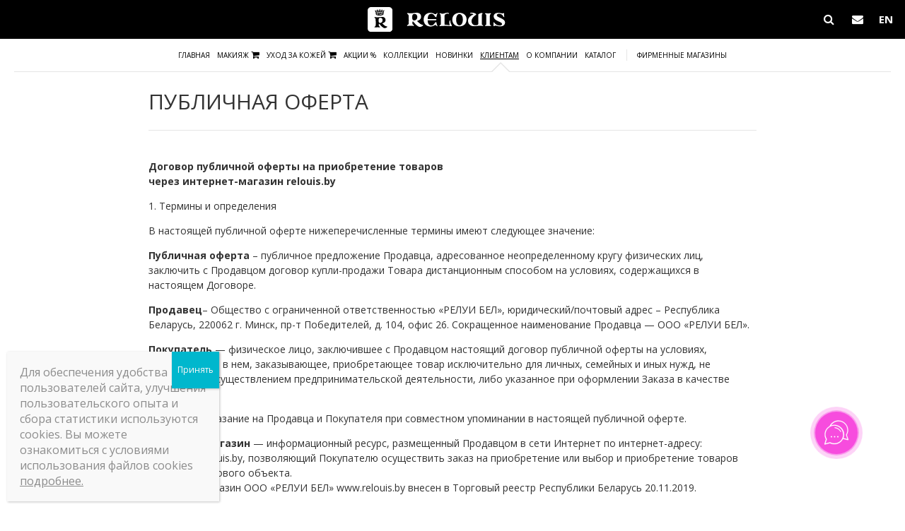

--- FILE ---
content_type: text/html; charset=UTF-8
request_url: https://relouis.by/public-offer/
body_size: 30245
content:
<!DOCTYPE html><html>

<head>

    <!-- Global site tag (gtag.js) - Google Analytics -->
<script async src="https://www.googletagmanager.com/gtag/js?id=UA-179160544-1"></script>
<script>
  window.dataLayer = window.dataLayer || [];
  function gtag(){dataLayer.push(arguments);}
  gtag('js', new Date());
  gtag('config', 'UA-179160544-1');
</script>

<!-- Facebook Pixel Code -->
<script>
!function(f,b,e,v,n,t,s)
{if(f.fbq)return;n=f.fbq=function(){n.callMethod?
n.callMethod.apply(n,arguments):n.queue.push(arguments)};
if(!f._fbq)f._fbq=n;n.push=n;n.loaded=!0;n.version='2.0';
n.queue=[];t=b.createElement(e);t.async=!0;
t.src=v;s=b.getElementsByTagName(e)[0];
s.parentNode.insertBefore(t,s)}(window,document,'script',
'https://connect.facebook.net/en_US/fbevents.js');
fbq('init', '1306018643177621'); 
fbq('track', 'PageView');
</script>
<noscript>
<img height="1" width="1" 
src="https://www.facebook.com/tr?id=1306018643177621&ev=PageView
&noscript=1"/>
</noscript>
<!-- End Facebook Pixel Code -->


<meta name="facebook-domain-verification" content="968o6mmds4k1qjgz9oafy6bsmno2v1" />


<script type="text/javascript">!function(){var t=document.createElement("script");t.type="text/javascript",t.async=!0,t.src='https://vk.com/js/api/openapi.js?169',t.onload=function(){VK.Retargeting.Init("VK-RTRG-1461940-3DaWJ"),VK.Retargeting.Hit()},document.head.appendChild(t)}();</script><noscript><img src="https://vk.com/rtrg?p=VK-RTRG-1461940-3DaWJ" style="position:fixed; left:-999px;" alt=""/></noscript>

<script>
!function (w, d, t) {
  w.TiktokAnalyticsObject=t;var ttq=w[t]=w[t]||[];ttq.methods=["page","track","identify","instances","debug","on","off","once","ready","alias","group","enableCookie","disableCookie"],ttq.setAndDefer=function(t,e){t[e]=function(){t.push([e].concat(Array.prototype.slice.call(arguments,0)))}};for(var i=0;i<ttq.methods.length;i++)ttq.setAndDefer(ttq,ttq.methods[i]);ttq.instance=function(t){for(var e=ttq._i[t]||[],n=0;n<ttq.methods.length;n++)ttq.setAndDefer(e,ttq.methods[n]);return e},ttq.load=function(e,n){var i="https://analytics.tiktok.com/i18n/pixel/events.js";ttq._i=ttq._i||{},ttq._i[e]=[],ttq._i[e]._u=i,ttq._t=ttq._t||{},ttq._t[e]=+new Date,ttq._o=ttq._o||{},ttq._o[e]=n||{};var o=document.createElement("script");o.type="text/javascript",o.async=!0,o.src=i+"?sdkid="+e+"&lib="+t;var a=document.getElementsByTagName("script")[0];a.parentNode.insertBefore(o,a)};

  ttq.load('CCG6KCRC77U03NFKFP1G');
  ttq.page();
}(window, document, 'ttq');
</script>
    
    <meta charset="utf-8" />
    <meta name="viewport" content="width=device-width, initial-scale=1.0, maximum-scale=1.0, user-scalable=0">
    <title>Публичная оферта - Relouis - декоративная косметика</title>

    <link rel="shortcut icon" type="image/x-icon" href="https://relouis.by/wp-content/themes/relouis/favicon.ico">
    <link href="https://fonts.googleapis.com/css?family=Open+Sans+Condensed:300|Open+Sans:300,300i,400,400i,600,600i,700,700i,800,800i" rel="stylesheet">

    <meta name='robots' content='index, follow, max-image-preview:large, max-snippet:-1, max-video-preview:-1' />
	<style>img:is([sizes="auto" i], [sizes^="auto," i]) { contain-intrinsic-size: 3000px 1500px }</style>
	<link rel="alternate" hreflang="ru" href="https://relouis.by/public-offer/" />
<link rel="alternate" hreflang="x-default" href="https://relouis.by/public-offer/" />
<script id="cookieyes" type="text/javascript" src="https://cdn-cookieyes.com/client_data/2451b7d30d843ffe38f3400e/script.js"></script>
<!-- Google Tag Manager for WordPress by gtm4wp.com -->
<script data-cfasync="false" data-pagespeed-no-defer>
	var gtm4wp_datalayer_name = "dataLayer";
	var dataLayer = dataLayer || [];
</script>
<!-- End Google Tag Manager for WordPress by gtm4wp.com -->
	<!-- This site is optimized with the Yoast SEO plugin v26.7 - https://yoast.com/wordpress/plugins/seo/ -->
	<link rel="canonical" href="https://relouis.by/public-offer/" />
	<meta property="og:locale" content="ru_RU" />
	<meta property="og:type" content="article" />
	<meta property="og:title" content="Публичная оферта - Relouis - декоративная косметика" />
	<meta property="og:description" content="Договор публичной оферты на приобретение товаров через интернет-магазин relouis.by 1. Термины и определения В настоящей публичной оферте нижеперечисленные термины имеют следующее значение: Публичная оферта – публичное предложение Продавца, адресованное неопределенному кругу физических лиц, заключить с Продавцом договор купли-продажи Товара дистанционным способом на условиях, содержащихся в настоящем Договоре. Продавец– Общество с ограниченной ответственностью «РЕЛУИ БЕЛ», юридический/почтовый..." />
	<meta property="og:url" content="https://relouis.by/public-offer/" />
	<meta property="og:site_name" content="Relouis - декоративная косметика" />
	<meta property="article:modified_time" content="2023-05-22T09:59:59+00:00" />
	<meta name="twitter:card" content="summary_large_image" />
	<meta name="twitter:label1" content="Примерное время для чтения" />
	<meta name="twitter:data1" content="17 минут" />
	<script type="application/ld+json" class="yoast-schema-graph">{"@context":"https://schema.org","@graph":[{"@type":"WebPage","@id":"https://relouis.by/public-offer/","url":"https://relouis.by/public-offer/","name":"Публичная оферта - Relouis - декоративная косметика","isPartOf":{"@id":"https://relouis.by/#website"},"datePublished":"2019-12-15T11:05:49+00:00","dateModified":"2023-05-22T09:59:59+00:00","breadcrumb":{"@id":"https://relouis.by/public-offer/#breadcrumb"},"inLanguage":"ru-RU","potentialAction":[{"@type":"ReadAction","target":["https://relouis.by/public-offer/"]}]},{"@type":"BreadcrumbList","@id":"https://relouis.by/public-offer/#breadcrumb","itemListElement":[{"@type":"ListItem","position":1,"name":"Главная страница","item":"https://relouis.by/"},{"@type":"ListItem","position":2,"name":"Публичная оферта"}]},{"@type":"WebSite","@id":"https://relouis.by/#website","url":"https://relouis.by/","name":"Relouis - декоративная косметика","description":"","potentialAction":[{"@type":"SearchAction","target":{"@type":"EntryPoint","urlTemplate":"https://relouis.by/?s={search_term_string}"},"query-input":{"@type":"PropertyValueSpecification","valueRequired":true,"valueName":"search_term_string"}}],"inLanguage":"ru-RU"}]}</script>
	<!-- / Yoast SEO plugin. -->


<link rel='dns-prefetch' href='//static.addtoany.com' />
<link rel='dns-prefetch' href='//code.jquery.com' />
<script type="text/javascript">
/* <![CDATA[ */
window._wpemojiSettings = {"baseUrl":"https:\/\/s.w.org\/images\/core\/emoji\/15.0.3\/72x72\/","ext":".png","svgUrl":"https:\/\/s.w.org\/images\/core\/emoji\/15.0.3\/svg\/","svgExt":".svg","source":{"concatemoji":"https:\/\/relouis.by\/wp-includes\/js\/wp-emoji-release.min.js?ver=6.7.4"}};
/*! This file is auto-generated */
!function(i,n){var o,s,e;function c(e){try{var t={supportTests:e,timestamp:(new Date).valueOf()};sessionStorage.setItem(o,JSON.stringify(t))}catch(e){}}function p(e,t,n){e.clearRect(0,0,e.canvas.width,e.canvas.height),e.fillText(t,0,0);var t=new Uint32Array(e.getImageData(0,0,e.canvas.width,e.canvas.height).data),r=(e.clearRect(0,0,e.canvas.width,e.canvas.height),e.fillText(n,0,0),new Uint32Array(e.getImageData(0,0,e.canvas.width,e.canvas.height).data));return t.every(function(e,t){return e===r[t]})}function u(e,t,n){switch(t){case"flag":return n(e,"\ud83c\udff3\ufe0f\u200d\u26a7\ufe0f","\ud83c\udff3\ufe0f\u200b\u26a7\ufe0f")?!1:!n(e,"\ud83c\uddfa\ud83c\uddf3","\ud83c\uddfa\u200b\ud83c\uddf3")&&!n(e,"\ud83c\udff4\udb40\udc67\udb40\udc62\udb40\udc65\udb40\udc6e\udb40\udc67\udb40\udc7f","\ud83c\udff4\u200b\udb40\udc67\u200b\udb40\udc62\u200b\udb40\udc65\u200b\udb40\udc6e\u200b\udb40\udc67\u200b\udb40\udc7f");case"emoji":return!n(e,"\ud83d\udc26\u200d\u2b1b","\ud83d\udc26\u200b\u2b1b")}return!1}function f(e,t,n){var r="undefined"!=typeof WorkerGlobalScope&&self instanceof WorkerGlobalScope?new OffscreenCanvas(300,150):i.createElement("canvas"),a=r.getContext("2d",{willReadFrequently:!0}),o=(a.textBaseline="top",a.font="600 32px Arial",{});return e.forEach(function(e){o[e]=t(a,e,n)}),o}function t(e){var t=i.createElement("script");t.src=e,t.defer=!0,i.head.appendChild(t)}"undefined"!=typeof Promise&&(o="wpEmojiSettingsSupports",s=["flag","emoji"],n.supports={everything:!0,everythingExceptFlag:!0},e=new Promise(function(e){i.addEventListener("DOMContentLoaded",e,{once:!0})}),new Promise(function(t){var n=function(){try{var e=JSON.parse(sessionStorage.getItem(o));if("object"==typeof e&&"number"==typeof e.timestamp&&(new Date).valueOf()<e.timestamp+604800&&"object"==typeof e.supportTests)return e.supportTests}catch(e){}return null}();if(!n){if("undefined"!=typeof Worker&&"undefined"!=typeof OffscreenCanvas&&"undefined"!=typeof URL&&URL.createObjectURL&&"undefined"!=typeof Blob)try{var e="postMessage("+f.toString()+"("+[JSON.stringify(s),u.toString(),p.toString()].join(",")+"));",r=new Blob([e],{type:"text/javascript"}),a=new Worker(URL.createObjectURL(r),{name:"wpTestEmojiSupports"});return void(a.onmessage=function(e){c(n=e.data),a.terminate(),t(n)})}catch(e){}c(n=f(s,u,p))}t(n)}).then(function(e){for(var t in e)n.supports[t]=e[t],n.supports.everything=n.supports.everything&&n.supports[t],"flag"!==t&&(n.supports.everythingExceptFlag=n.supports.everythingExceptFlag&&n.supports[t]);n.supports.everythingExceptFlag=n.supports.everythingExceptFlag&&!n.supports.flag,n.DOMReady=!1,n.readyCallback=function(){n.DOMReady=!0}}).then(function(){return e}).then(function(){var e;n.supports.everything||(n.readyCallback(),(e=n.source||{}).concatemoji?t(e.concatemoji):e.wpemoji&&e.twemoji&&(t(e.twemoji),t(e.wpemoji)))}))}((window,document),window._wpemojiSettings);
/* ]]> */
</script>
<style id='wp-emoji-styles-inline-css' type='text/css'>

	img.wp-smiley, img.emoji {
		display: inline !important;
		border: none !important;
		box-shadow: none !important;
		height: 1em !important;
		width: 1em !important;
		margin: 0 0.07em !important;
		vertical-align: -0.1em !important;
		background: none !important;
		padding: 0 !important;
	}
</style>
<link rel='stylesheet' id='wp-block-library-css' href='https://relouis.by/wp-includes/css/dist/block-library/style.min.css?ver=6.7.4' type='text/css' media='all' />
<link rel='stylesheet' id='wp-components-css' href='https://relouis.by/wp-includes/css/dist/components/style.min.css?ver=6.7.4' type='text/css' media='all' />
<link rel='stylesheet' id='wp-preferences-css' href='https://relouis.by/wp-includes/css/dist/preferences/style.min.css?ver=6.7.4' type='text/css' media='all' />
<link rel='stylesheet' id='wp-block-editor-css' href='https://relouis.by/wp-includes/css/dist/block-editor/style.min.css?ver=6.7.4' type='text/css' media='all' />
<link rel='stylesheet' id='popup-maker-block-library-style-css' href='https://relouis.by/wp-content/plugins/popup-maker/dist/packages/block-library-style.css?ver=dbea705cfafe089d65f1' type='text/css' media='all' />
<style id='classic-theme-styles-inline-css' type='text/css'>
/*! This file is auto-generated */
.wp-block-button__link{color:#fff;background-color:#32373c;border-radius:9999px;box-shadow:none;text-decoration:none;padding:calc(.667em + 2px) calc(1.333em + 2px);font-size:1.125em}.wp-block-file__button{background:#32373c;color:#fff;text-decoration:none}
</style>
<style id='global-styles-inline-css' type='text/css'>
:root{--wp--preset--aspect-ratio--square: 1;--wp--preset--aspect-ratio--4-3: 4/3;--wp--preset--aspect-ratio--3-4: 3/4;--wp--preset--aspect-ratio--3-2: 3/2;--wp--preset--aspect-ratio--2-3: 2/3;--wp--preset--aspect-ratio--16-9: 16/9;--wp--preset--aspect-ratio--9-16: 9/16;--wp--preset--color--black: #000000;--wp--preset--color--cyan-bluish-gray: #abb8c3;--wp--preset--color--white: #ffffff;--wp--preset--color--pale-pink: #f78da7;--wp--preset--color--vivid-red: #cf2e2e;--wp--preset--color--luminous-vivid-orange: #ff6900;--wp--preset--color--luminous-vivid-amber: #fcb900;--wp--preset--color--light-green-cyan: #7bdcb5;--wp--preset--color--vivid-green-cyan: #00d084;--wp--preset--color--pale-cyan-blue: #8ed1fc;--wp--preset--color--vivid-cyan-blue: #0693e3;--wp--preset--color--vivid-purple: #9b51e0;--wp--preset--gradient--vivid-cyan-blue-to-vivid-purple: linear-gradient(135deg,rgba(6,147,227,1) 0%,rgb(155,81,224) 100%);--wp--preset--gradient--light-green-cyan-to-vivid-green-cyan: linear-gradient(135deg,rgb(122,220,180) 0%,rgb(0,208,130) 100%);--wp--preset--gradient--luminous-vivid-amber-to-luminous-vivid-orange: linear-gradient(135deg,rgba(252,185,0,1) 0%,rgba(255,105,0,1) 100%);--wp--preset--gradient--luminous-vivid-orange-to-vivid-red: linear-gradient(135deg,rgba(255,105,0,1) 0%,rgb(207,46,46) 100%);--wp--preset--gradient--very-light-gray-to-cyan-bluish-gray: linear-gradient(135deg,rgb(238,238,238) 0%,rgb(169,184,195) 100%);--wp--preset--gradient--cool-to-warm-spectrum: linear-gradient(135deg,rgb(74,234,220) 0%,rgb(151,120,209) 20%,rgb(207,42,186) 40%,rgb(238,44,130) 60%,rgb(251,105,98) 80%,rgb(254,248,76) 100%);--wp--preset--gradient--blush-light-purple: linear-gradient(135deg,rgb(255,206,236) 0%,rgb(152,150,240) 100%);--wp--preset--gradient--blush-bordeaux: linear-gradient(135deg,rgb(254,205,165) 0%,rgb(254,45,45) 50%,rgb(107,0,62) 100%);--wp--preset--gradient--luminous-dusk: linear-gradient(135deg,rgb(255,203,112) 0%,rgb(199,81,192) 50%,rgb(65,88,208) 100%);--wp--preset--gradient--pale-ocean: linear-gradient(135deg,rgb(255,245,203) 0%,rgb(182,227,212) 50%,rgb(51,167,181) 100%);--wp--preset--gradient--electric-grass: linear-gradient(135deg,rgb(202,248,128) 0%,rgb(113,206,126) 100%);--wp--preset--gradient--midnight: linear-gradient(135deg,rgb(2,3,129) 0%,rgb(40,116,252) 100%);--wp--preset--font-size--small: 13px;--wp--preset--font-size--medium: 20px;--wp--preset--font-size--large: 36px;--wp--preset--font-size--x-large: 42px;--wp--preset--spacing--20: 0.44rem;--wp--preset--spacing--30: 0.67rem;--wp--preset--spacing--40: 1rem;--wp--preset--spacing--50: 1.5rem;--wp--preset--spacing--60: 2.25rem;--wp--preset--spacing--70: 3.38rem;--wp--preset--spacing--80: 5.06rem;--wp--preset--shadow--natural: 6px 6px 9px rgba(0, 0, 0, 0.2);--wp--preset--shadow--deep: 12px 12px 50px rgba(0, 0, 0, 0.4);--wp--preset--shadow--sharp: 6px 6px 0px rgba(0, 0, 0, 0.2);--wp--preset--shadow--outlined: 6px 6px 0px -3px rgba(255, 255, 255, 1), 6px 6px rgba(0, 0, 0, 1);--wp--preset--shadow--crisp: 6px 6px 0px rgba(0, 0, 0, 1);}:where(.is-layout-flex){gap: 0.5em;}:where(.is-layout-grid){gap: 0.5em;}body .is-layout-flex{display: flex;}.is-layout-flex{flex-wrap: wrap;align-items: center;}.is-layout-flex > :is(*, div){margin: 0;}body .is-layout-grid{display: grid;}.is-layout-grid > :is(*, div){margin: 0;}:where(.wp-block-columns.is-layout-flex){gap: 2em;}:where(.wp-block-columns.is-layout-grid){gap: 2em;}:where(.wp-block-post-template.is-layout-flex){gap: 1.25em;}:where(.wp-block-post-template.is-layout-grid){gap: 1.25em;}.has-black-color{color: var(--wp--preset--color--black) !important;}.has-cyan-bluish-gray-color{color: var(--wp--preset--color--cyan-bluish-gray) !important;}.has-white-color{color: var(--wp--preset--color--white) !important;}.has-pale-pink-color{color: var(--wp--preset--color--pale-pink) !important;}.has-vivid-red-color{color: var(--wp--preset--color--vivid-red) !important;}.has-luminous-vivid-orange-color{color: var(--wp--preset--color--luminous-vivid-orange) !important;}.has-luminous-vivid-amber-color{color: var(--wp--preset--color--luminous-vivid-amber) !important;}.has-light-green-cyan-color{color: var(--wp--preset--color--light-green-cyan) !important;}.has-vivid-green-cyan-color{color: var(--wp--preset--color--vivid-green-cyan) !important;}.has-pale-cyan-blue-color{color: var(--wp--preset--color--pale-cyan-blue) !important;}.has-vivid-cyan-blue-color{color: var(--wp--preset--color--vivid-cyan-blue) !important;}.has-vivid-purple-color{color: var(--wp--preset--color--vivid-purple) !important;}.has-black-background-color{background-color: var(--wp--preset--color--black) !important;}.has-cyan-bluish-gray-background-color{background-color: var(--wp--preset--color--cyan-bluish-gray) !important;}.has-white-background-color{background-color: var(--wp--preset--color--white) !important;}.has-pale-pink-background-color{background-color: var(--wp--preset--color--pale-pink) !important;}.has-vivid-red-background-color{background-color: var(--wp--preset--color--vivid-red) !important;}.has-luminous-vivid-orange-background-color{background-color: var(--wp--preset--color--luminous-vivid-orange) !important;}.has-luminous-vivid-amber-background-color{background-color: var(--wp--preset--color--luminous-vivid-amber) !important;}.has-light-green-cyan-background-color{background-color: var(--wp--preset--color--light-green-cyan) !important;}.has-vivid-green-cyan-background-color{background-color: var(--wp--preset--color--vivid-green-cyan) !important;}.has-pale-cyan-blue-background-color{background-color: var(--wp--preset--color--pale-cyan-blue) !important;}.has-vivid-cyan-blue-background-color{background-color: var(--wp--preset--color--vivid-cyan-blue) !important;}.has-vivid-purple-background-color{background-color: var(--wp--preset--color--vivid-purple) !important;}.has-black-border-color{border-color: var(--wp--preset--color--black) !important;}.has-cyan-bluish-gray-border-color{border-color: var(--wp--preset--color--cyan-bluish-gray) !important;}.has-white-border-color{border-color: var(--wp--preset--color--white) !important;}.has-pale-pink-border-color{border-color: var(--wp--preset--color--pale-pink) !important;}.has-vivid-red-border-color{border-color: var(--wp--preset--color--vivid-red) !important;}.has-luminous-vivid-orange-border-color{border-color: var(--wp--preset--color--luminous-vivid-orange) !important;}.has-luminous-vivid-amber-border-color{border-color: var(--wp--preset--color--luminous-vivid-amber) !important;}.has-light-green-cyan-border-color{border-color: var(--wp--preset--color--light-green-cyan) !important;}.has-vivid-green-cyan-border-color{border-color: var(--wp--preset--color--vivid-green-cyan) !important;}.has-pale-cyan-blue-border-color{border-color: var(--wp--preset--color--pale-cyan-blue) !important;}.has-vivid-cyan-blue-border-color{border-color: var(--wp--preset--color--vivid-cyan-blue) !important;}.has-vivid-purple-border-color{border-color: var(--wp--preset--color--vivid-purple) !important;}.has-vivid-cyan-blue-to-vivid-purple-gradient-background{background: var(--wp--preset--gradient--vivid-cyan-blue-to-vivid-purple) !important;}.has-light-green-cyan-to-vivid-green-cyan-gradient-background{background: var(--wp--preset--gradient--light-green-cyan-to-vivid-green-cyan) !important;}.has-luminous-vivid-amber-to-luminous-vivid-orange-gradient-background{background: var(--wp--preset--gradient--luminous-vivid-amber-to-luminous-vivid-orange) !important;}.has-luminous-vivid-orange-to-vivid-red-gradient-background{background: var(--wp--preset--gradient--luminous-vivid-orange-to-vivid-red) !important;}.has-very-light-gray-to-cyan-bluish-gray-gradient-background{background: var(--wp--preset--gradient--very-light-gray-to-cyan-bluish-gray) !important;}.has-cool-to-warm-spectrum-gradient-background{background: var(--wp--preset--gradient--cool-to-warm-spectrum) !important;}.has-blush-light-purple-gradient-background{background: var(--wp--preset--gradient--blush-light-purple) !important;}.has-blush-bordeaux-gradient-background{background: var(--wp--preset--gradient--blush-bordeaux) !important;}.has-luminous-dusk-gradient-background{background: var(--wp--preset--gradient--luminous-dusk) !important;}.has-pale-ocean-gradient-background{background: var(--wp--preset--gradient--pale-ocean) !important;}.has-electric-grass-gradient-background{background: var(--wp--preset--gradient--electric-grass) !important;}.has-midnight-gradient-background{background: var(--wp--preset--gradient--midnight) !important;}.has-small-font-size{font-size: var(--wp--preset--font-size--small) !important;}.has-medium-font-size{font-size: var(--wp--preset--font-size--medium) !important;}.has-large-font-size{font-size: var(--wp--preset--font-size--large) !important;}.has-x-large-font-size{font-size: var(--wp--preset--font-size--x-large) !important;}
:where(.wp-block-post-template.is-layout-flex){gap: 1.25em;}:where(.wp-block-post-template.is-layout-grid){gap: 1.25em;}
:where(.wp-block-columns.is-layout-flex){gap: 2em;}:where(.wp-block-columns.is-layout-grid){gap: 2em;}
:root :where(.wp-block-pullquote){font-size: 1.5em;line-height: 1.6;}
</style>
<link rel='stylesheet' id='wpml-legacy-horizontal-list-0-css' href='https://relouis.by/wp-content/plugins/sitepress-multilingual-cms/templates/language-switchers/legacy-list-horizontal/style.min.css?ver=1' type='text/css' media='all' />
<link rel='stylesheet' id='reset-css' href='https://relouis.by/wp-content/themes/relouis/css/reset.css?ver=1.9.8' type='text/css' media='all' />
<link rel='stylesheet' id='fonts-css' href='https://relouis.by/wp-content/themes/relouis/css/fonts.css?ver=1.9.8' type='text/css' media='all' />
<link rel='stylesheet' id='fonts-awesome-css' href='https://relouis.by/wp-content/themes/relouis/css/font-awesome.css?ver=1.9.8' type='text/css' media='all' />
<link rel='stylesheet' id='jquery.formstyler-css' href='https://relouis.by/wp-content/themes/relouis/css/jquery.formstyler.css?ver=1.9.8' type='text/css' media='all' />
<link rel='stylesheet' id='owl.carousel-css' href='https://relouis.by/wp-content/themes/relouis/css/owl.carousel.css?ver=1.9.8' type='text/css' media='all' />
<link rel='stylesheet' id='owl.theme-css' href='https://relouis.by/wp-content/themes/relouis/css/owl.theme.css?ver=1.9.8' type='text/css' media='all' />
<link rel='stylesheet' id='custom-css' href='https://relouis.by/wp-content/themes/relouis/css/custom.css?ver=1.9.8' type='text/css' media='all' />
<link rel='stylesheet' id='response-css' href='https://relouis.by/wp-content/themes/relouis/css/response.css?ver=1.9.8' type='text/css' media='all' />
<link rel='stylesheet' id='popup-maker-site-css' href='//relouis.by/wp-content/uploads/pum/pum-site-styles.css?generated=1755159494&#038;ver=1.21.5' type='text/css' media='all' />
<link rel='stylesheet' id='addtoany-css' href='https://relouis.by/wp-content/plugins/add-to-any/addtoany.min.css?ver=1.16' type='text/css' media='all' />
<script type="text/javascript" id="addtoany-core-js-before">
/* <![CDATA[ */
window.a2a_config=window.a2a_config||{};a2a_config.callbacks=[];a2a_config.overlays=[];a2a_config.templates={};a2a_localize = {
	Share: "Отправить",
	Save: "Сохранить",
	Subscribe: "Подписаться",
	Email: "E-mail",
	Bookmark: "В закладки!",
	ShowAll: "Показать все",
	ShowLess: "Показать остальное",
	FindServices: "Найти сервис(ы)",
	FindAnyServiceToAddTo: "Найти сервис и добавить",
	PoweredBy: "Работает на",
	ShareViaEmail: "Поделиться по электронной почте",
	SubscribeViaEmail: "Подписаться по электронной почте",
	BookmarkInYourBrowser: "Добавить в закладки",
	BookmarkInstructions: "Нажмите Ctrl+D или \u2318+D, чтобы добавить страницу в закладки",
	AddToYourFavorites: "Добавить в Избранное",
	SendFromWebOrProgram: "Отправлять с любого email-адреса или email-программы",
	EmailProgram: "Почтовая программа",
	More: "Подробнее&#8230;",
	ThanksForSharing: "Спасибо, что поделились!",
	ThanksForFollowing: "Спасибо за подписку!"
};
/* ]]> */
</script>
<script type="text/javascript" defer src="https://static.addtoany.com/menu/page.js" id="addtoany-core-js"></script>
<script type="text/javascript" src="https://relouis.by/wp-includes/js/jquery/jquery.min.js?ver=3.7.1" id="jquery-core-js"></script>
<script type="text/javascript" src="https://relouis.by/wp-includes/js/jquery/jquery-migrate.min.js?ver=3.4.1" id="jquery-migrate-js"></script>
<script type="text/javascript" defer src="https://relouis.by/wp-content/plugins/add-to-any/addtoany.min.js?ver=1.1" id="addtoany-jquery-js"></script>
<link rel="https://api.w.org/" href="https://relouis.by/wp-json/" /><link rel="alternate" title="JSON" type="application/json" href="https://relouis.by/wp-json/wp/v2/pages/8308" /><link rel="EditURI" type="application/rsd+xml" title="RSD" href="https://relouis.by/xmlrpc.php?rsd" />
<meta name="generator" content="WordPress 6.7.4" />
<link rel='shortlink' href='https://relouis.by/?p=8308' />
<link rel="alternate" title="oEmbed (JSON)" type="application/json+oembed" href="https://relouis.by/wp-json/oembed/1.0/embed?url=https%3A%2F%2Frelouis.by%2Fpublic-offer%2F" />
<link rel="alternate" title="oEmbed (XML)" type="text/xml+oembed" href="https://relouis.by/wp-json/oembed/1.0/embed?url=https%3A%2F%2Frelouis.by%2Fpublic-offer%2F&#038;format=xml" />
<meta name="generator" content="WPML ver:4.6.6 stt:1,46;" />

<!-- Google Tag Manager for WordPress by gtm4wp.com -->
<!-- GTM Container placement set to automatic -->
<script data-cfasync="false" data-pagespeed-no-defer type="text/javascript">
	var dataLayer_content = {"pagePostType":"page","pagePostType2":"single-page","pagePostAuthor":"SuperAdmin"};
	dataLayer.push( dataLayer_content );
</script>
<script data-cfasync="false" data-pagespeed-no-defer type="text/javascript">
(function(w,d,s,l,i){w[l]=w[l]||[];w[l].push({'gtm.start':
new Date().getTime(),event:'gtm.js'});var f=d.getElementsByTagName(s)[0],
j=d.createElement(s),dl=l!='dataLayer'?'&l='+l:'';j.async=true;j.src=
'//www.googletagmanager.com/gtm.js?id='+i+dl;f.parentNode.insertBefore(j,f);
})(window,document,'script','dataLayer','GTM-NLDFJC3');
</script>
<!-- End Google Tag Manager for WordPress by gtm4wp.com -->
        
    <style>.cky-switch { width: 44px; height: 24px } .cky-switch input { display: block; }</style>

</head>

<body class="page-template page-template-templates page-template-page-company page-template-templatespage-company-php page page-id-8308">


<!-- Shadow -->
<div class="shadow"></div><!-- /Shadow -->

<!-- Main Container --><div id="main-container" class="shop">

    <!-- Main Content --><section id ="main-content">
        
        <!-- Header --><header id="header">
            <div class="box-container">

                <div class="logo-container">
                    <a href="https://relouis.by/" id="logo" class="animate-custom opacity-custom clearfix">
                        <span class="logo-square"></span>
                        <span class="logo-label"></span>
                    </a>
                </div>

                <div class="search-block clearfix">

                    <div class="search-form-container">
                        <form id="search-form" action="/">
                            <input type="text" name="s" class="animate-custom" id="search" placeholder="Поиск..." autocomplete="off" required value="" />
                            <label for="search" class="animate-custom opacity-custom"><i class="fa fa-search" aria-hidden="true"></i></label>
                            <input type="submit" value="" />
                        </form>
                    </div>

                    <div class="contact-button">
                        <a href="https://relouis.by/contacts/" class="animate-custom opacity-custom"><i class="fa fa-envelope" aria-hidden="true"></i></a>
                    </div>

                    <div class="phone-button">
                        <a href="tel:+375445501401" class="animate-custom opacity-custom"><i class="fa fa-phone" aria-hidden="true"></i></a>
                    </div>

                    <div class="language-button">

                        <a href="https://relouis.by/wp-content/uploads/2025/01/Catalog-Relouis-2024-ENG-Fin-1.pdf" class="animate-custom opacity-custom">EN</a>

                        
                                                    <!--a href="/en/" class="animate-custom opacity-custom">EN</a-->
                        
                    </div>

                    <div class="mobile-menu-button animate-custom opacity-custom">
                        <span></span>
                    </div>

                    <div class="mobile-main-menu">

                        <div class="title">Меню</div>


                                                    <ul class="main-menu-mobile clearfix">
                                <li>
                                    <a href="https://relouis.by/">Главная</a>
                                </li>
                                <li class="mobile-expanded">
                                    <a>Макияж <i class="fa fa-shopping-cart" aria-hidden="true" style="font-size: 125%;"></i></a>
                                    <div class="catalog-links-mobile">

                                                                                    <ul>
                                                <li class="label"><a href="https://relouis.by/product_category/face/" class="animate-custom opacity-custom">Лицо</a></li>
                                                                                                    <li><a href="https://relouis.by/product_category/tonalnye-osnovy/">Тональные основы</a></li>
                                                                                                    <li><a href="https://relouis.by/product_category/maskiruyushhie-sredstva/">Консилеры и корректоры</a></li>
                                                                                                    <li><a href="https://relouis.by/product_category/osnovy-pod-makiyazh/">Праймеры и спреи-фиксаторы</a></li>
                                                                                                    <li><a href="https://relouis.by/product_category/hailajtery/">Хайлайтеры</a></li>
                                                                                                    <li><a href="https://relouis.by/product_category/rumyana/">Румяна, бронзер, скульптор</a></li>
                                                                                                    <li><a href="https://relouis.by/product_category/pudry/">Пудры</a></li>
                                                                                                    <li><a href="https://relouis.by/product_category/maslo-dlya-litca/">Масло для лица</a></li>
                                                                                                    <li><a href="https://relouis.by/product_category/highlighter-v-refilah/">Хайлайтер, скульптор, бронзер, румяна в рефилах</a></li>
                                                                                            </ul>
                                                                                    <ul>
                                                <li class="label"><a href="https://relouis.by/product_category/glaza/" class="animate-custom opacity-custom">Глаза</a></li>
                                                                                                    <li><a href="https://relouis.by/product_category/tush-dlya-resnits/">Тушь для ресниц</a></li>
                                                                                                    <li><a href="https://relouis.by/product_category/teni/">Тени для век</a></li>
                                                                                                    <li><a href="https://relouis.by/product_category/podvodki/">Подводки и карандаши</a></li>
                                                                                                    <li><a href="https://relouis.by/product_category/sredstva-dlya-brovej/">Средства для бровей</a></li>
                                                                                                    <li><a href="https://relouis.by/product_category/osnova-pod-teni/">Основы под под тушь и тени</a></li>
                                                                                                    <li><a href="https://relouis.by/product_category/teni-v-refilah/">Тени в рефилах</a></li>
                                                                                            </ul>
                                                                                    <ul>
                                                <li class="label"><a href="https://relouis.by/product_category/guby/" class="animate-custom opacity-custom">Губы</a></li>
                                                                                                    <li><a href="https://relouis.by/product_category/gubnye-pomady/">Губные помады</a></li>
                                                                                                    <li><a href="https://relouis.by/product_category/bleski-dlya-gub/">Блески и масла для губ</a></li>
                                                                                                    <li><a href="https://relouis.by/product_category/gigienicheskie-pomady-i-balzamy/">Бальзамы для губ</a></li>
                                                                                                    <li><a href="https://relouis.by/product_category/konturnye-karandashi/">Карандаши для губ</a></li>
                                                                                                    <li><a href="https://relouis.by/product_category/tint-dlya-gub/">Тинты для губ</a></li>
                                                                                            </ul>
                                                                                    <ul>
                                                <li class="label"><a href="https://relouis.by/product_category/nogti/" class="animate-custom opacity-custom">Ногти</a></li>
                                                                                                    <li><a href="https://relouis.by/product_category/lak-dlya-nogtej/">Лаки и топы для ногтей</a></li>
                                                                                                    <li><a href="https://relouis.by/product_category/bazovye-pokrytiya/">Средства для укрепления и ухода</a></li>
                                                                                                    <li><a href="https://relouis.by/product_category/pilochki-iz-bogemskogo-stekla/">Пилочки</a></li>
                                                                                            </ul>
                                                                                    <ul>
                                                <li class="label"><a href="https://relouis.by/product_category/aksessuary/" class="animate-custom opacity-custom">Подарочные наборы. Кисти и Аксессуары</a></li>
                                                                                                    <li><a href="https://relouis.by/product_category/professionalnye-kisti/">Кисти и спонжи</a></li>
                                                                                                    <li><a href="https://relouis.by/product_category/tochilka/">Точилка для карандашей</a></li>
                                                                                                    <li><a href="https://relouis.by/product_category/kosmetichki/">Косметички</a></li>
                                                                                                    <li><a href="https://relouis.by/product_category/podarochnaya_ypakovka/">Подарочные наборы. Упаковки</a></li>
                                                                                            </ul>
                                        
                                    </div>
                                </li>
                                <li>
                                    <a href="https://relouis.by/product_category/skin_care/">Уход за кожей <i class="fa fa-shopping-cart" aria-hidden="true" style="font-size: 125%;"></i></a>
                                </li>
                                <li>
                                    <a href="https://relouis.by/hit/">Акции %</a>
                                </li>
                                <li class="mobile-expanded">
                                    <a href="https://relouis.by/collection/">Коллекции</a>
                                    <ul>
                                                                                    <li><a href="https://relouis.by/collection/y-o-u/">Y.O.U.</a></li>
                                                                                    <li><a href="https://relouis.by/collection/relouis-skin/">RELOUIS SKIN</a></li>
                                                                                    <li><a href="https://relouis.by/collection/korean-secret/">KOREAN SECRET</a></li>
                                                                                    <li><a href="https://relouis.by/collection/paradiso/">Paradiso Relouis</a></li>
                                                                                    <li><a href="https://relouis.by/collection/relouis-pro/">RELOUIS PRO</a></li>
                                                                                    <li><a href="https://relouis.by/collection/relouis/">Relouis</a></li>
                                                                                    <li><a href="https://relouis.by/collection/la-mia-italia/">La Mia Italia</a></li>
                                                                            </ul>
                                </li>
                                <li>
                                    <a href="https://relouis.by/new/">Новинки</a>
                                </li>
                                <li class="mobile-expanded active">
                                    <a>Клиентам</a>
                                    <ul>

                                        <li><a href="https://relouis.by/delivery/">Доставка</a></li>

                                        <li><a href="https://relouis.by/payment/">Оплата</a></li>

                                        <li><a href="https://relouis.by/refund/">Обмен и возврат товара</a></li>

                                        <li><a href="https://relouis.by/ordering/">Как сделать заказ</a></li>

                                        <li><a href="https://relouis.by/privacy-policy/">Политика конфиденциальности</a></li>

                                        <li><a href="https://relouis.by/personal-data-processing-policy/">Политика обработки персональных данных</a></li>

                                        <li class="active"><a href="https://relouis.by/public-offer/">Публичная оферта</a></li>

                                        <li><a href="https://relouis.by/wholesale/">Оптовым клиентам</a></li>

                                        <li><a href="https://relouis.by/buy/">Где купить?</a></li>

                                        <li><a href="https://relouis.by/creative-events/">Творческие конкурсы</a></li>

                                        <li><a href="https://relouis.by/contacts/">Контакты</a></li>
                                    </ul>
                                </li>
                                                                    <li class="mobile-expanded">
                                        <a>О компании</a>
                                        <ul>
                                            <li><a href="https://relouis.by/news/">Новости и статьи</a></li>

                                            <li><a href="https://relouis.by/history/">История бренда</a></li>

                                            <li><a href="https://relouis.by/ethics/">Об этичности</a></li>
                                        </ul>
                                    </li>
                                                                <li>
                                    <a href="https://relouis.by/catalog/">Каталог</a>
                                </li>
                                <li class="special">
                                    <a href="https://relouis.by/store/">Фирменные магазины</a>
                                </li>
                            </ul>
                        
                                            </div>

                </div>

                <nav class="main-menu-container">

                                            <ul class="main-menu clearfix">
                            <li>
                                <a href="https://relouis.by/">Главная</a>
                            </li>
                            <li class="catalog-expanded">
                                <a>Макияж <i class="fa fa-shopping-cart" aria-hidden="true" style="font-size: 125%;"></i></a>
                                <div class="catalog-expanded-container">

                                    <div class="grid">

                                                                                    <ul>
                                                <li class="label"><a href="https://relouis.by/product_category/face/" class="animate-custom opacity-custom">Лицо</a></li>
                                                                                                    <li><a href="https://relouis.by/product_category/tonalnye-osnovy/">Тональные основы</a></li>
                                                                                                    <li><a href="https://relouis.by/product_category/maskiruyushhie-sredstva/">Консилеры и корректоры</a></li>
                                                                                                    <li><a href="https://relouis.by/product_category/osnovy-pod-makiyazh/">Праймеры и спреи-фиксаторы</a></li>
                                                                                                    <li><a href="https://relouis.by/product_category/hailajtery/">Хайлайтеры</a></li>
                                                                                                    <li><a href="https://relouis.by/product_category/rumyana/">Румяна, бронзер, скульптор</a></li>
                                                                                                    <li><a href="https://relouis.by/product_category/pudry/">Пудры</a></li>
                                                                                                    <li><a href="https://relouis.by/product_category/maslo-dlya-litca/">Масло для лица</a></li>
                                                                                                    <li><a href="https://relouis.by/product_category/highlighter-v-refilah/">Хайлайтер, скульптор, бронзер, румяна в рефилах</a></li>
                                                                                            </ul>
                                                                                    <ul>
                                                <li class="label"><a href="https://relouis.by/product_category/glaza/" class="animate-custom opacity-custom">Глаза</a></li>
                                                                                                    <li><a href="https://relouis.by/product_category/tush-dlya-resnits/">Тушь для ресниц</a></li>
                                                                                                    <li><a href="https://relouis.by/product_category/teni/">Тени для век</a></li>
                                                                                                    <li><a href="https://relouis.by/product_category/podvodki/">Подводки и карандаши</a></li>
                                                                                                    <li><a href="https://relouis.by/product_category/sredstva-dlya-brovej/">Средства для бровей</a></li>
                                                                                                    <li><a href="https://relouis.by/product_category/osnova-pod-teni/">Основы под под тушь и тени</a></li>
                                                                                                    <li><a href="https://relouis.by/product_category/teni-v-refilah/">Тени в рефилах</a></li>
                                                                                            </ul>
                                                                                    <ul>
                                                <li class="label"><a href="https://relouis.by/product_category/guby/" class="animate-custom opacity-custom">Губы</a></li>
                                                                                                    <li><a href="https://relouis.by/product_category/gubnye-pomady/">Губные помады</a></li>
                                                                                                    <li><a href="https://relouis.by/product_category/bleski-dlya-gub/">Блески и масла для губ</a></li>
                                                                                                    <li><a href="https://relouis.by/product_category/gigienicheskie-pomady-i-balzamy/">Бальзамы для губ</a></li>
                                                                                                    <li><a href="https://relouis.by/product_category/konturnye-karandashi/">Карандаши для губ</a></li>
                                                                                                    <li><a href="https://relouis.by/product_category/tint-dlya-gub/">Тинты для губ</a></li>
                                                                                            </ul>
                                                                                    <ul>
                                                <li class="label"><a href="https://relouis.by/product_category/nogti/" class="animate-custom opacity-custom">Ногти</a></li>
                                                                                                    <li><a href="https://relouis.by/product_category/lak-dlya-nogtej/">Лаки и топы для ногтей</a></li>
                                                                                                    <li><a href="https://relouis.by/product_category/bazovye-pokrytiya/">Средства для укрепления и ухода</a></li>
                                                                                                    <li><a href="https://relouis.by/product_category/pilochki-iz-bogemskogo-stekla/">Пилочки</a></li>
                                                                                            </ul>
                                                                                    <ul>
                                                <li class="label"><a href="https://relouis.by/product_category/aksessuary/" class="animate-custom opacity-custom">Подарочные наборы. Кисти и Аксессуары</a></li>
                                                                                                    <li><a href="https://relouis.by/product_category/professionalnye-kisti/">Кисти и спонжи</a></li>
                                                                                                    <li><a href="https://relouis.by/product_category/tochilka/">Точилка для карандашей</a></li>
                                                                                                    <li><a href="https://relouis.by/product_category/kosmetichki/">Косметички</a></li>
                                                                                                    <li><a href="https://relouis.by/product_category/podarochnaya_ypakovka/">Подарочные наборы. Упаковки</a></li>
                                                                                            </ul>
                                        
                                    </div>

                                </div>
                            </li>
                            <li>
                                <a href="https://relouis.by/product_category/skin_care/">Уход за кожей <i class="fa fa-shopping-cart" aria-hidden="true" style="font-size: 125%;"></i></a>
                            </li>
                            <li>
                                <a href="https://relouis.by/hit/">Акции %</a>
                            </li>
                            <li class="expanded">
                                <a href="https://relouis.by/collection/">Коллекции</a>
                                <ul class="drop-down-menu">
                                                                            <li><a href="https://relouis.by/collection/y-o-u/">Y.O.U.</a></li>
                                                                            <li><a href="https://relouis.by/collection/relouis-skin/">RELOUIS SKIN</a></li>
                                                                            <li><a href="https://relouis.by/collection/korean-secret/">KOREAN SECRET</a></li>
                                                                            <li><a href="https://relouis.by/collection/paradiso/">Paradiso Relouis</a></li>
                                                                            <li><a href="https://relouis.by/collection/relouis-pro/">RELOUIS PRO</a></li>
                                                                            <li><a href="https://relouis.by/collection/relouis/">Relouis</a></li>
                                                                            <li><a href="https://relouis.by/collection/la-mia-italia/">La Mia Italia</a></li>
                                                                    </ul>
                            </li>
                            <li>
                                <a href="https://relouis.by/new/">Новинки</a>
                            </li>
                            <li class="expanded active">
                                <a>Клиентам</a>
                                <ul class="drop-down-menu">

                                    <li><a href="https://relouis.by/delivery/">Доставка</a></li>

                                    <li><a href="https://relouis.by/payment/">Оплата</a></li>

                                    <li><a href="https://relouis.by/refund/">Обмен и возврат товара</a></li>

                                    <li><a href="https://relouis.by/ordering/">Как сделать заказ</a></li>

                                    <li><a href="https://relouis.by/privacy-policy/">Политика конфиденциальности</a></li>

                                    <li><a href="https://relouis.by/personal-data-processing-policy/">Политика обработки персональных данных</a></li>

                                    <li class="active"><a href="https://relouis.by/public-offer/">Публичная оферта</a></li>

                                    <li><a href="https://relouis.by/wholesale/">Оптовым клиентам</a></li>

                                    <li><a href="https://relouis.by/buy/">Где купить?</a></li>

                                    <li><a href="https://relouis.by/creative-events/">Творческие конкурсы</a></li>

                                    <li><a href="https://relouis.by/contacts/">Контакты</a></li>

                                </ul>
                            </li>
                                                            <li class="expanded">
                                    <a>О компании</a>
                                    <ul class="drop-down-menu">
                                        <li><a href="https://relouis.by/news/">Новости и статьи</a></li>

                                        <li><a href="https://relouis.by/history/">История бренда</a></li>

                                        <li><a href="https://relouis.by/ethics/">Об этичности</a></li>
                                    </ul>
                                </li>
                                                        <li>
                                <a href="https://relouis.by/catalog/">Каталог</a>
                            </li>
                            <li class="special">
                                <a href="https://relouis.by/store/">Фирменные магазины</a>
                            </li>
                        </ul>
                    
                                    </nav>
            </div>
        </header><!-- /Header -->

        <!-- Content --><section id="content">
    <div class="page-contacts">
        <div class="box-container small">

            <div class="title"><h1>Публичная оферта</h1></div>

            <div class="side-container clearfix">

                <div class="body">
                    <p><strong>Договор публичной оферты на приобретение товаров<br />
через интернет-магазин relouis.by</strong></p>
<p>1. Термины и определения</p>
<p>В настоящей публичной оферте нижеперечисленные термины имеют следующее значение:</p>
<p><strong>Публичная оферта</strong> – публичное предложение Продавца, адресованное неопределенному кругу физических лиц, заключить с Продавцом договор купли-продажи Товара дистанционным способом на условиях, содержащихся в настоящем Договоре.</p>
<p><strong>Продавец</strong>– Общество с ограниченной ответственностью «РЕЛУИ БЕЛ», юридический/почтовый адрес – Республика Беларусь, 220062 г. Минск, пр-т Победителей, д. 104, офис 26. Сокращенное наименование Продавца &#8212; ООО «РЕЛУИ БЕЛ».</p>
<p><strong>Покупатель</strong> &#8212; физическое лицо, заключившее с Продавцом настоящий договор публичной оферты на условиях, содержащихся в нем, заказывающее, приобретающее товар исключительно для личных, семейных и иных нужд, не связанных с осуществлением предпринимательской деятельности, либо указанное при оформлении Заказа в качестве Покупателя.</p>
<p><strong>Стороны</strong> – указание на Продавца и Покупателя при совместном упоминании в настоящей публичной оферте.</p>
<p><strong>Интернет-магазин</strong> &#8212; информационный ресурс, размещенный Продавцом в сети Интернет по интернет-адресу: http//www.relouis.by, позволяющий Покупателю осуществить заказ на приобретение или выбор и приобретение товаров без (вне) торгового объекта.<br />
Интернет- магазин ООО «РЕЛУИ БЕЛ» www.relouis.by внесен в Торговый реестр Республики Беларусь 20.11.2019.</p>
<p><strong>Товар</strong> &#8212; объект купли-продажи (косметическая продукция), представленный к продаже в Интернет-магазине и возможный к формированию Заказа.</p>
<p><strong>Заказ Товара в интернет-магазине</strong> &#8212; электронное сообщение Покупателя о своем ознакомлении с образцом Товара из ассортимента Товаров интернет-магазина и намерении приобрести Товар, оплатить его и получить посредством доставки по указанному Покупателем адресу.</p>
<p><strong>Акцепт</strong> &#8212; полное и безоговорочное принятие Покупателем условий настоящего Договора.</p>
<p><strong>Доставка</strong> &#8212; передача Товара Покупателю Продавцом одним из способов, перечисленных на страницах Интернет-магазина и выбранных Покупателем при оформлении Заказа.</p>
<p><strong>Личный кабинет</strong> &#8212; раздел Интернет-магазина, доступный Покупателю (Пользователю) после регистрации, посредством которого последний осуществляет управление своей учетной записью (аккаунтом).</p>
<p>2. Общие положения</p>
<p>2.1. Настоящая Публичная оферта (далее по тексту &#8212; Договор), размещенная в сети Интернет по интернет-адресу https://relouis.by, в соответствии со ст.407 Гражданского кодекса Республики Беларусь (далее по тексту – ГК РБ) является официальным предложением Продавца, адресованным неопределенному кругу физических лиц, обладающих дееспособностью и необходимым полномочием заключить с Продавцом договор купли-продажи Товара на условиях, определенных в настоящем Договоре и содержит все существенные условия договора купли-продажи Товара по образцам через Интернет-магазин.</p>
<p>2.2. Заключение Договора происходит посредством принятия (акцепта) условий настоящего Договора в целом без каких-либо условий, изъятий и оговорок (ст.398 ГК РБ).</p>
<p>2.3. Акцептом условий настоящего Договора является электронное сообщение Покупателя о выборе и заказе Товара, отправленное путем нажатия кнопки «Оформить заказ» в разделе «Корзина», в порядке и на условиях, определенных настоящим Договором и условиями п.3 ст.408 Гражданского Кодекса Республики Беларусь.</p>
<p>2.4. Покупатель, производящий акцепт по Договору, принимает и соглашается со всеми условиями, изложенными в настоящем Договоре, и с информацией, размещенной на страницах Интернет-магазина, в момент оформления Заказа (отправки Заказа на электронную почту Интернет-магазина).</p>
<p>2.5. Продавец вправе в одностороннем порядке вносить изменения в условия Договора, в том числе менять, добавлять способы и сроки оплаты и доставки Товара, а также цены на Товар. Все изменения доводятся до сведения Покупателя путем их размещения на сайте Интернет-магазина. Изменения не касаются принятых Продавцом к исполнению Заказов.</p>
<p>2.6. Размещение информации на сайте Интернет-магазина, очевидно не соответствующей Товару, в том числе цены, фото, описания Товара, будет считаться технической ошибкой.</p>
<p>3. Предмет Договора и цена Товара</p>
<p>3.1. Предметом настоящего Договора является предоставление Продавцом Покупателю возможности приобретать для личных, семейных, домашних и иных нужд, не связанных с осуществлением предпринимательской деятельности, Товары, представленные в ассортименте Интернет-магазина.</p>
<p>3.2. Право собственности на Товары переходит к Покупателю с момента фактической передачи Товара Покупателю и оплаты последним полной стоимости Товара.</p>
<p>Риск случайной гибели или повреждения Товара переходит к Покупателю с момента фактической передачи Товара Покупателю или проставления Покупателем личной подписи в документах, подтверждающих доставку товара.</p>
<p>3.3. Цены на Товар определяются Продавцом в одностороннем бесспорном порядке и указываются рядом с каждой позицией Товара на страницах Интернет-магазина. Цена на Товар, на который оформлен Заказ и Покупатель произвел предварительную оплату в порядке, сроке и на условиях, определенных настоящим Договором, изменению не подлежит.</p>
<p>3.4. Цена на каждую позицию Товара указывается в белорусских рублях и включает в себя налог на добавленную стоимость.</p>
<p>3.5. Продавец вправе предоставлять Покупателю скидки на Товары. Виды скидок, порядок и условия их предоставления указываются на страницах Интернет-магазина и могут быть изменены Продавцом в одностороннем порядке.</p>
<p>4. Регистрация  и оформление Заказа на сайте Интернет-магазина</p>
<p>4.1. При регистрации и оформлении Заказа в Интернет-магазине Покупатель представляет следующую информацию о себе (персональные данные): фамилия, имя, отчество (на русском языке); фактический адрес доставки; адрес электронной почты; контактные телефоны и иную информацию, указанную в регистрационной форме.</p>
<p>4.2. Продавец не несет ответственности за точность и достоверность информации, предоставляемой Покупателем при регистрации и оформлении Заказа, а также за сведения, предоставленные Покупателем на сайте Интернет-магазина в общедоступной форме.</p>
<p>5. Порядок оформления Заказа</p>
<p>5.1. Покупатель самостоятельно оформляет Заказ на Товар путем заполнения электронной формы Заказа, размещенной в Интернет-магазине, и отправляет сформированный Заказ Продавцу посредством сети Интернет либо оформляет Заказ по телефону по номерам, указанным в разделе «Реквизиты Продавца».</p>
<p>5.2. После оформления Заказа Продавец в течение двух рабочих дней обрабатывает Заказ: &#8212; согласовывает с Покупателем по указанному контактному телефону или электронной почте информацию из Заказа с целью ее уточнения (конкретная дата и время доставки Товара);</p>
<p>&#8212; проверяет правильность оформления Покупателем Заказа;</p>
<p>&#8212; направляет Покупателю в электронном виде подтверждение Заказа по указанному при регистрации (оформлении Заказа) электронному адресу.</p>
<p>Конкретная дата и время доставки зависят от способа доставки товара, места доставки и времени, необходимого Продавцу на обработку Заказа.</p>
<p>5.3. В случае отсутствия на складе Продавца необходимого Товара или необходимого его количества, Продавец информирует об этом Покупателя по контактному телефону, указанному в Заказе. Покупатель вправе согласиться принять Товар в количестве, имеющемся в наличии у Продавца, либо отказаться (аннулировать) от Заказа.</p>
<p>5.4. В случае возникновения у Покупателя вопросов, касающихся описания, свойств и характеристик Товара, перед оформлением Заказа Покупатель должен обратиться к Продавцу по телефонам Интернет-магазина либо послать запрос на адрес электронной почты Продавца.</p>
<p>5.5. Продавец вправе отказать Покупателю в подтверждении или выполнении Заказа в случае обнаружения в нем технической ошибки, связанной с работой программного обеспечения на стороне Продавца, либо обеспечивающих его функционирование сторонних сервисов.</p>
<p>5.6. Оформлением Заказа Покупатель подтверждает, что до оформления Заказа ему предоставлена, а он самостоятельно полностью ознакомился на страницах Интернет-магазина, с необходимой и достоверной информацией о приобретаемом Товаре, в том числе информацией, содержащей:</p>
<p>&#8212; наименование Продавца, место его нахождения, режим работы;</p>
<p>&#8212; наименование Товара;</p>
<p>&#8212; указание на нормативные документы, устанавливающие требования к качеству товаров;</p>
<p>&#8212; сведения об основных потребительских свойствах Товара;</p>
<p>&#8212; цены и условия оплаты Товара;</p>
<p>&#8212; комплектность товара (если применимо);</p>
<p>&#8212; сведения о материалах, из которых изготовлен Товар;</p>
<p>&#8212; сведения о цвете, размере Товара;</p>
<p>&#8212; сведения о сроках доставки Товара, цене и условиях оплаты доставки.</p>
<p>6. Оплата Товара</p>
<p>6.1. Оплата Товара Покупателем производится на условиях и в сроки, указанные в разделе «Оплата заказа» Интернет-магазина.</p>
<p>6.2. Оплата производится в белорусских рублях в форме и способами, указанными в разделе «Оплата заказа» Интернет-магазина.</p>
<p>6.3. Полная стоимость Заказа состоит из стоимости Товара и стоимости доставки, если Товар приобретен с условием о его доставке.</p>
<p>6.4. На сумму предварительной оплаты проценты за пользование коммерческим займом не начисляются.</p>
<p>6.5. В случае неоплаты Заказа в установленный срок, Заказ аннулируется.</p>
<p>6.6. Продавец оставляет за собой право устанавливать форму оплаты за Товар.</p>
<p>7. Доставка Товара</p>
<p>7.1. Доставка Товара (подтвержденного Заказа) Продавцом производится на условиях и в сроки, указанные в разделе «Доставка Товара» Интернет-магазина.</p>
<p>7.2. Доставка Товара, заказанного Покупателем в Интернет-магазине и подтвержденного Продавцом, осуществляется посредством отправки Товара с помощью РУП «Белпочта»:</p>
<p>-почтовым отправлением (доставка до отделения РУП &#171;Белпочта&#187;) по адресу, указанному Покупателем при оформлении Заказа.</p>
<p>-доставка курьером до «двери» Покупателя.</p>
<p>Точные сроки и время доставки согласуются Сторонами при подтверждении Заказа. Доставка Товара осуществляется в порядке и на условиях, установленных РУП «Белпочта».</p>
<p>7.3. Стоимость доставки Товара указывается в Заказе на сайте на последнем этапе оформления. Стоимость услуг по доставке Товара<br />
определяется в белорусских рублях и включает в себя налог на добавленную стоимость.</p>
<p>7.4. Способ и место доставки Товара указывается Покупателем при оформлении Заказа.</p>
<p>7.5. Сроки доставки Товара указываются на сайте Интернет-магазина и согласовываются Сторонами при подтверждении Заказа. В случае возникновения непредвиденных обстоятельств, которые могут воспрепятствовать своевременной доставке Товара Покупателю, произошедших не по вине Продавца, сроки доставки могут быть продлены, о чем Продавец уведомляет Покупателя по телефону (возможна отправка SMS-сообщения) или путем отправки сообщения в мессенджерах либо по электронной почте по номерам/адресам, указанным при регистрации (оформлении Заказа).</p>
<p>7.6. Покупатель обязан в согласованный сторонами день и время доставки Товара находиться по адресу доставки Товара, указанному им в Заказе, либо обеспечить присутствие по данному адресу уполномоченных им лиц либо явится в отделение РУП «Белпочта» в указанный в уведомлении срок. Уполномоченными считаются совершеннолетние лица, присутствующие на момент доставки Товара по месту его доставки. Уполномоченные лица имеют право осуществлять приемку Товара и подписывать все документы, связанные с исполнением настоящего Договора.</p>
<p>8. Гарантии качества Товара</p>
<p>8.1. Поставщик гарантирует, что продаваемый через Интернет-магазин Товар соответствует по качеству и безопасности требованиям технических нормативных правовых актов действующим в Республике Беларусь, а также установленным требованиям технических регламентов Евразийского экономического союза.</p>
<p>8.2. При приобретении Товара в Интернет-магазине за Покупателем сохраняются все права, гарантированные Законом Республики Беларусь «О защите прав потребителей».</p>
<p>8.3. В течение срока годности Товара Продавец отвечает за недостатки Товара, если не докажет, что недостатки Товара возникли после его передачи Покупателю вследствие нарушения Покупателем установленных правил использования, хранения, транспортировки Товара или действий третьих лиц либо непреодолимой силы.</p>
<p>8.4. В случае передачи некачественного Товара, а также Товара не соответствующего по количеству, ассортименту, комплектности условиям Договора, Продавец обязуется соответственно передать недостающее количество Товара, заменить Товар, не соответствующий условию об ассортименте, доукомплектовать Товар в течение 14 (четырнадцати) календарных дней со дня предъявления письменного требования Покупателя.</p>
<p>9. Обмен и возврат Товара</p>
<p>9.1. Обмен и возврат Товара осуществляется на условиях и в сроки, указанные в разделе «Обмен и возврат Товара» Интернет-магазина.</p>
<p>9.2. Товар надлежащего качества не подлежит возврату или обмену поскольку входит в Перечень непродовольственных товаров надлежащего качества, не подлежащих обмену и возврату, за исключением товаров, упакованных в герметичную (вакуумную) потребительскую упаковку, а также в потребительскую упаковку, обеспечивающую возможность установить, что товар не был в употреблении (Постановление Совета Министров Республики Беларусь 14.06.2002 № 778 (в действующей редакции).</p>
<p>9.3. Покупатель вправе предъявить претензии в отношении качества товара в течение всего срока годности товара.</p>
<p>9.4. В случае реализации товара ненадлежащего качества, покупатель вправе по своему выбору потребовать замены такого товара товаром надлежащего качества либо потребовать возврата уплаченной за товар денежной суммы.</p>
<p>10. Ответственность</p>
<p>10.1. Продавец не несет ответственности за ущерб, причиненный Покупателю вследствие допущенных им ошибок, указания недостоверной информации при заполнении формы Заказа или при регистрации; в результате неправомерных действий третьих лиц, а также за ненадлежащее использование Покупателем Товаров, заказанных в Интернет-магазине.</p>
<p>10.2. Стороны несут ответственность за неисполнение или ненадлежащее исполнение своих обязанностей в соответствии с действующим законодательством Республики Беларусь.</p>
<p>10.3. Все споры и разногласия, возникающие между Сторонами в связи с исполнением настоящего договора, разрешаются путём переговоров между Сторонами, в соответствии с действующим законодательством Республики Беларусь.</p>
<p>Стороны обязаны принять все меры для разрешения разногласий в досудебном порядке. Покупатель до предъявления иска в суд обязан при наличии у него претензии направить ее на юридический адрес Продавца либо на адрес электронной почты Продавца с обоснованием причин и подтверждающих документов. Продавец обязан рассмотреть полученную претензию и направить на электронный или фактический адрес (указанный при регистрации и оформлении Заказа) мотивированный ответ в течение 14 (четырнадцати) календарных дней с момента получения претензии.</p>
<p>10.4. Стороны освобождаются от ответственности за частичное или полное неисполнение обязательств по настоящему Договору, если такое неисполнение вызвано обстоятельствами непреодолимой силы (форс- мажорные обстоятельства).</p>
<p>10.5. В случае необоснованного отказа от приобретения Товара, Покупатель обязан возместить расходы Продавца, связанные с доставкой Товара Покупателю.</p>
<p>11. Прочие условия</p>
<p>11.1. Отношения между Продавцом и Покупателем регулируются законодательством Республики Беларусь, в том числе:</p>
<p>&#8212; положениями Гражданского Кодекса РБ (раздел «Розничная купля-продажа»);</p>
<p>&#8212; закона Республики Беларусь от 8 января 2014 г. N 128-З «О государственном регулировании торговли и общественного питания в Республике Беларусь»;</p>
<p>&#8212; закона Республики Беларусь от 9 января 2002 г. № 90-З «О защите прав потребителей»;</p>
<p>&#8212; постановления Совета Министров Республики Беларусь 15 января 2009 г. № 31 «Об утверждении Правил продажи товаров при осуществлении дистанционной торговли»;</p>
<p>&#8212; постановления Совета Министров Республики Беларусь 14.06.2002 № 778 Перечень непродовольственных товаров надлежащего качества, не подлежащих обмену и возврату;</p>
<p>&#8212; иных нормативных правовых актов Республики Беларусь, регулирующих вопросы розничной купли-продажи.</p>
<p>11.2. В случае возникновения у Покупателя вопросов, связанных с Заказом и доставкой Товара, он может обратиться к Продавцу по телефонам Интернет-магазина либо отправить сообщение на адрес электронной почты Продавца – shop@relouis.by, либо направить письмо по адресу Продавца: г. Минск, пр-т Победителей, д. 104, офис 26.</p>
<p>11.3. Стороны безоговорочно признают юридическую силу текстов документов, сообщений, полученных по каналам связи (электронной почты и/или в глобальной компьютерной сети интернет, в том числе на сайте www.relouis.by) наравне с документами, исполненными в простой письменной форме на бумажном носителе, за исключением случаев, когда оформление документов на бумажном носителе является обязательным в силу требований настоящего Договора или законодательства Республики Беларусь. Вся переписка, извещения и уведомления, полученные посредством электронного сообщения, указанные в настоящем Договоре как реквизиты Сторон, считаются доставленными адресату в надлежащей форме.</p>
<p>11.4. Продавец вправе использовать электронный адрес и телефонные номера Покупателя для рассылки рекламно-информационных сообщений. Если Покупатель не желает получать рассылки от Продавца, он должен известить об этом Продавца на сайте Интернет-магазина или отправить сообщение на электронную почту Продавца &#8212; shop@relouis.by.</p>
<p>11.5. Признание судом недействительности какого-либо положения настоящего Договора не влечет за собой недействительность остальных положений.</p>
<p>11.6. Настоящий Договор в отношении каждого из Покупателей вступает в силу с момента совершения Покупателем действий, указанных в пункте 7.2 Соглашения, и действует до момента удаления аккаунта Покупателем.</p>
<p>12. Конфиденциальность, защита информации, персональные данные Покупателя</p>
<p>12.1. Действия с персональными данными Покупателя осуществляются в соответствии с Законами Республики Беларусь «Об информации, информатизации и защите информации» от 10.11.2008 г. № 455-З (в действующей редакции) и  &#171;О защите персональных данных&#187; от 07.05.2021 N 99-З (в действующей редакции).</p>
<p>12.2. При регистрации и оформлении Заказа в Интернет-магазине Покупатель представляет следующие персональные данные: фамилия, имя, отчество (на русском языке); фактический адрес доставки; адрес электронной почты; контактные телефоны и иную информацию, указанную в регистрационной форме.</p>
<p>12.3. Принимая настоящую публичную оферту, в целях осуществления доставки заказанного Товара и исполнения условий настоящего Договора, Покупатель выражает согласие и разрешает  Обществу с ограниченной ответственностью «РЕЛУИ БЕЛ», юридический/почтовый адрес – Республика Беларусь, 220062 г. Минск, пр-т Победителей, д. 104, офис 26.(далее в пунктах настоящей публичной оферты относительно персональных данных – Оператор персональных данных) обрабатывать свои персональные данные, указанные при регистрации и оформлении Заказа, в том числе фамилию, имя, отчество, пол, почтовый адрес, телефон, адрес электронной почты, включая сбор, обработку, систематизацию, накопление, хранение, уточнение (обновление, изменение), использование, распространение (в том числе передачу на территории Республики Беларусь и трансграничную передачу), обезличивание, блокирование, уничтожение персональных данных, а также передачу их контрагентам Оператора персональных данных для проведения исследований, направленных на улучшение качества услуг, для проведения маркетинговых программ, статистических исследований, а также для продвижения услуг на рынке путем осуществления прямых контактов с Покупателем с помощью различных средств связи, включая, но, не ограничиваясь: почтовая рассылка, электронная почта, телефон, факсимильная связь, сеть Интернет. </p>
<p>12.4. Покупатель выражает согласие и разрешает Оператору персональных данных и контрагентам Оператора персональных данных обрабатывать персональные данные Покупателя, с помощью автоматизированных систем управления базами данных, а также иных программных средств, специально разработанных по поручению Оператора персональных данных. Работа с такими системами осуществляется по предписанному Оператором персональных данных алгоритму (сбор, систематизация, накопление, хранение, уточнение, использование, блокирование, уничтожение).  Используемые способы обработки (включая, но, не ограничиваясь): автоматическая сверка почтовых кодов с базой кодов, автоматическая проверка написания названий улиц/населенных пунктов, уточнение данных с Покупателем путем телефонной, почтовой связи с Покупателем или с помощью контакта через сеть Интернет, сегментация базы по заданным критериям. </p>
<p>12.5. Покупатель соглашается с тем, что, если это необходимо для реализации целей, указанных в настоящей оферте, его персональные данные, полученные Оператором персональных данных, могут быть переданы третьим лицам, которым Оператор персональных данных может поручить обработку персональных данных Покупателя на основании договора, заключенного с такими лицами, при условии соблюдения требований Законов Республики Беларусь «Об информации, информатизации и защите информации» и «О защите персональных данных»  и обеспечение такими третьими лицами конфиденциальности персональных данных и безопасности персональных данных при их обработке. При передаче указанных данных Покупателя Оператор персональных данных предупреждает лиц, получающих персональные данные Покупателя, о том, что эти данные являются конфиденциальными и могут быть использованы лишь в целях, для которых они сообщены, и требуют от этих лиц соблюдения этого правила. </p>
<p>12.6. Заключая настоящий Договор с условием о доставке Товара, Покупатель становится выгодоприобретателем услуг по доставке Товара. Покупатель дает согласие на передачу его персональных данных почтовому отделению (транспортной компании) в целях доставки Товара Покупателю, а также соглашается с тем, что на основании Законов Республики Беларусь «Об информации, информатизации и защите информации» и «О защите персональных данных»   оформления отдельного согласия на обработку персональных данных для указанных целей доставки не требуется.</p>
<p>12.7. Персональные данные Покупателя  подлежат передаче третьим лицам также в случаях, предусмотренных законодательством Республики Беларусь. Оператор персональных данных принимает все необходимые меры для защиты персональных данных Покупателя.</p>
<p>12.8. Данное Покупателем согласие на обработку его персональных данных является бессрочным и может быть отозвано посредством направления Покупателем письменного заявления в адрес Оператора персональных данных на почтовый адрес.</p>
<p>12.9. Покупатель имеет право:</p>
<p>&#8212; на запрос у Оператора персональных данных полной информации о своих персональных данных, их обработке и использовании;</p>
<p>&#8212; на уточнение (изменение) его персональных данных в случае, если они являются неполными, устаревшими, неточными:</p>
<p>&#8212; на исключение его персональных данных;</p>
<p>&#8212; на отзыв данного им согласия на действия с персональными данными;</p>
<p>&#8212; на защиту своих прав и законных интересов, обжалование действий или бездействия пользователя персональными данными, возмещение убытков и компенсацию морального вреда в судебном порядке в соответствии с законодательством Республики Беларусь.</p>
<p>12.10. Покупатель имеет право потребовать предоставление информации о его персональных данных, исключению или исправлению/дополнению неверных или неполных персональных данных, отправив соответствующий письменный запрос на имя Оператора персональных данных на почтовый адрес. </p>
<p>12.11. Интернет-магазин и предоставляемые сервисы могут временно частично или полностью недоступны по причине проведения профилактических или иных работ или по любым другим причинам технического характера. Продавец имеет право периодически проводить необходимые профилактические или иные работы с предварительным уведомлением Покупателей или без такового.</p>
<p>3. Реквизиты Продавца</p>
<p>Общество с ограниченной ответственностью «РЕЛУИ БЕЛ»</p>
<p>Сокращенное наименование – ООО «РЕЛУИ БЕЛ»</p>
<p>Республика Беларусь, 220062</p>
<p>г. Минск, пр-т Победителей, д. 104, оф. 26</p>
<p>тел.: + 375 17 374-75-62, факс: + 375 17 374-29-08</p>
<p>бухгалтерия: +375 17 374-15-30</p>
<p>р/с BY90PJCB30120135741000000933 в «Приорбанк» ОАО код PJCBBY2X</p>
<p>УНП 100417087 ОКЮЛП 100417087</p>
<p>www.relouis.by shop@relouis.by</p>
<p>Директор Гриневич Лариса Михайловна</p>
<p>Действует на основании Устава</p>
<p>Интернет- магазин ООО «РЕЛУИ БЕЛ» www.relouis.by внесен в Торговый реестр Республики Беларусь 20.11.2019.<br />
Регистрационный номер в Торговом реестре Республики Беларусь: 466169.</p>
                </div>

            </div>

        </div>
    </div>

</section><!-- /Content -->

</section><!-- /Main Content -->

    <!-- Footer -->
    <footer id="footer">
        <div class="box-container">
            <div class="footer-inner grid">

                <div class="footer-shopabout-container">

                    <div class="logo-container">
                        <a href="https://relouis.by/" id="footer-logo" class="animate-custom opacity-custom clearfix">
                            <span class="logo-square"></span>
                            <span class="logo-label"></span>
                        </a>
                    </div>

                    
                    <div class="social-links-container">
                        <div class="social-links-label">Подпишись на нас и читай <a href="https://www.instagram.com/relouis.by/" target="_blank">отзывы</a>:</div>
                        <ul class="social-links clearfix">
                                                            <li><a href="https://www.facebook.com/relouis.by/" class="animate-custom opacity-custom" target="_blank"><i class="fa fa-facebook" aria-hidden="true"></i></a></li>
                                                            <li><a href="https://vk.com/relouis.cosmetics" class="animate-custom opacity-custom" target="_blank"><i class="fa fa-vk" aria-hidden="true"></i></a></li>
                                                            <li><a href="https://www.instagram.com/relouis.by/" class="animate-custom opacity-custom" target="_blank"><i class="fa fa-instagram" aria-hidden="true"></i></a></li>
                                                            <li><a href="https://www.youtube.com/channel/UCXhh4KlQhpiAK7zKa8A5lnQ" class="animate-custom opacity-custom" target="_blank"><i class="fa fa-youtube-play" aria-hidden="true"></i></a></li>
                                                    </ul>
                    </div>

                    
                    <div class="footer-shopinfo-text"><p><strong>© Relouis. Все права защищены. </strong></p>
<p>Любое использование материалов допустимо только с разрешения ООО "РЕЛУИ БЕЛ" или с указанием прямой ссылки на источник информации</p></div>

                </div>

                <div class="footer-shopinfo-container">

                    
                    <div class="footer-shopinfo-text"><p>Интернет-магазин "relouis.by"<br/>
<p>Общество с ограниченной ответственностью "РЕЛУИ БЕЛ", УНП 100417087<br/>
Республика Беларусь, 220062 г. Минск, пр-т Победителей, д. 104, оф. 26<br/>
Государственная регистрация МИД 02.08.1993<br/>
Регистрация интернет магазина www.relouis.by в торговом реестре Республики Беларусь от 20 ноября 2019 г. регистрационный номер 466169<br/>
<p>&nbsp;</p>
<p>Режим работы интернет магазина: понедельник – пятница 09.00-17.00; тел. +375 44 550 14 01; shop@relouis.by.</p>
<p><a href="https://relouis.by/ordering/" target="_blank" rel="noopener noreferrer">Как сделать заказ &nbsp; &nbsp; </a><a href="https://relouis.by/payment/" target="_blank" rel="noopener noreferrer">Оплата &nbsp; &nbsp; </a>
<a href="https://relouis.by/delivery/" target="_blank" rel="noopener noreferrer">Доставка</a>
<a href="https://relouis.by/payment/" target="_blank" rel="noopener noreferrer"></a></p>

<p>Номер телефона и адрес электронной почты лица, уполномоченного рассматривать обращения покупателей о нарушении их прав, предусмотренных законодательством о защите прав потребителей:
+375 (44) 550-14-01 электронная почта shop@relouis.by.</p>
<p>Номер телефона лиц уполномоченных  рассматривать обращения покупателей в соответствии с законодательством об обращениях граждан и юридических лиц: Отдел торговли и услуг Администрации Центрального района г. Минска, +375 (17) 234-42-65.</p>
</div>

                    <div class="shop-logos-container"><div class="shop-logos-inner"><div class="shop-logos"></div></div></div>

                </div>

            </div>
        </div>
    </footer><!-- /Footer -->


</div><!-- /Main Container -->

    <a href="/cart/" id="cart" class="cart-widget animate-custom opacity-custom">
        <div class="cart-widget-icon">
            <i class="fa fa-shopping-cart"></i>
            <div class="cart-widget-count animate-custom"></div>
        </div>
        <div class="cart-widget-total"></div>
    </a>

<!-- Modals Container -->
<div class="modals-container">

            <div id="add-to-cart-modal" class="modal-window shop-modal-window small">

            <div class="modal-inner">

                <div class="modal-text grid"><i class="fa fa-check-circle-o"></i><span>Продукт успешно добавлен в корзину!</span></div>

                <div class="modal-buttons grid">

                    <div class="button animate-custom modal-window-close-button">Продолжить покупки</div>

                    <a href="/cart/" class="button animate-custom">Перейти в корзину</a>

                </div>

            </div>

            <div class="modal-window-close animate-custom">
                <i class="fa fa-times-circle" aria-hidden="true"></i>
            </div>

        </div>
    
            <div id="order-success-modal" class="modal-window shop-modal-window small">

            <div class="modal-inner">

                <div class="modal-text grid"><i class="fa fa-check-circle-o"></i><span>Ваш заказ успешно оформлен!</span></div>

                <div class="modal-buttons grid">

                    <div class="button animate-custom modal-window-close-button">Закрыть</div>

                    <a href="/" class="button animate-custom">На главную</a>

                </div>

            </div>

            <div class="modal-window-close animate-custom">
                <i class="fa fa-times-circle" aria-hidden="true"></i>
            </div>

        </div>
    
    
</div><!-- /Modals Container -->

<div 
	id="pum-22775" 
	role="dialog" 
	aria-modal="false"
	class="pum pum-overlay pum-theme-15599 pum-theme-tema-po-umolchaniyu popmake-overlay pum-overlay-disabled auto_open click_open" 
	data-popmake="{&quot;id&quot;:22775,&quot;slug&quot;:&quot;cookie&quot;,&quot;theme_id&quot;:15599,&quot;cookies&quot;:[{&quot;event&quot;:&quot;on_popup_close&quot;,&quot;settings&quot;:{&quot;name&quot;:&quot;pum-22775&quot;,&quot;key&quot;:&quot;&quot;,&quot;session&quot;:null,&quot;path&quot;:true,&quot;time&quot;:&quot;3 hour&quot;}}],&quot;triggers&quot;:[{&quot;type&quot;:&quot;auto_open&quot;,&quot;settings&quot;:{&quot;cookie_name&quot;:[&quot;pum-22775&quot;],&quot;delay&quot;:&quot;1000&quot;}},{&quot;type&quot;:&quot;click_open&quot;,&quot;settings&quot;:{&quot;extra_selectors&quot;:&quot;&quot;,&quot;cookie_name&quot;:null}}],&quot;mobile_disabled&quot;:null,&quot;tablet_disabled&quot;:null,&quot;meta&quot;:{&quot;display&quot;:{&quot;stackable&quot;:&quot;1&quot;,&quot;overlay_disabled&quot;:&quot;1&quot;,&quot;scrollable_content&quot;:false,&quot;disable_reposition&quot;:false,&quot;size&quot;:&quot;custom&quot;,&quot;responsive_min_width&quot;:&quot;0px&quot;,&quot;responsive_min_width_unit&quot;:false,&quot;responsive_max_width&quot;:&quot;100px&quot;,&quot;responsive_max_width_unit&quot;:false,&quot;custom_width&quot;:&quot;300px&quot;,&quot;custom_width_unit&quot;:false,&quot;custom_height&quot;:&quot;380px&quot;,&quot;custom_height_unit&quot;:false,&quot;custom_height_auto&quot;:&quot;1&quot;,&quot;location&quot;:&quot;left bottom&quot;,&quot;position_from_trigger&quot;:false,&quot;position_top&quot;:&quot;0&quot;,&quot;position_left&quot;:&quot;10&quot;,&quot;position_bottom&quot;:&quot;10&quot;,&quot;position_right&quot;:&quot;10&quot;,&quot;position_fixed&quot;:&quot;1&quot;,&quot;animation_type&quot;:&quot;slide&quot;,&quot;animation_speed&quot;:&quot;350&quot;,&quot;animation_origin&quot;:&quot;bottom&quot;,&quot;overlay_zindex&quot;:false,&quot;zindex&quot;:&quot;1999999999&quot;},&quot;close&quot;:{&quot;text&quot;:&quot;\u041f\u0440\u0438\u043d\u044f\u0442\u044c&quot;,&quot;button_delay&quot;:&quot;100&quot;,&quot;overlay_click&quot;:false,&quot;esc_press&quot;:false,&quot;f4_press&quot;:false},&quot;click_open&quot;:[]}}">

	<div id="popmake-22775" class="pum-container popmake theme-15599 size-custom pum-position-fixed">

				
				
		
				<div class="pum-content popmake-content" tabindex="0">
			<p>Для обеспечения удобства пользователей сайта, улучшения пользовательского опыта и сбора статистики используются cookies. Вы можете ознакомиться с условиями использования файлов cookies <a href="https://relouis.by/personal-data-processing-policy/" target="_blank" rel="noopener">подробнее.</a></p>
		</div>

				
							<button type="button" class="pum-close popmake-close" aria-label="Закрыть">
			Принять			</button>
		
	</div>

</div>
<script type="text/javascript" src="https://relouis.by/wp-content/plugins/duracelltomi-google-tag-manager/dist/js/gtm4wp-form-move-tracker.js?ver=1.22.3" id="gtm4wp-form-move-tracker-js"></script>
<script type="text/javascript" src="//code.jquery.com/jquery-1.11.0.min.js?ver=1.9.8" id="jquery-cdn-js"></script>
<script type="text/javascript" src="https://relouis.by/wp-content/themes/relouis/scripts/jquery.formstyler.min.js?ver=1.9.8" id="jquery.formstyler-js"></script>
<script type="text/javascript" src="https://relouis.by/wp-content/themes/relouis/scripts/owl.carousel.min.js?ver=1.9.8" id="owl.carousel-js"></script>
<script type="text/javascript" src="https://relouis.by/wp-content/themes/relouis/scripts/response.min.js?ver=1.9.8" id="response-js"></script>
<script type="text/javascript" id="custom-js-extra">
/* <![CDATA[ */
var ht_script_vars = {"ajaxurl":"https:\/\/relouis.by\/wp-admin\/admin-ajax.php"};
/* ]]> */
</script>
<script type="text/javascript" src="https://relouis.by/wp-content/themes/relouis/scripts/custom.js?ver=1.9.8" id="custom-js"></script>
<script type="text/javascript" src="https://relouis.by/wp-content/themes/relouis/scripts/shop.js?ver=1.9.8" id="shop-js"></script>
<script type="text/javascript" src="https://relouis.by/wp-includes/js/jquery/ui/core.min.js?ver=1.13.3" id="jquery-ui-core-js"></script>
<script type="text/javascript" src="https://relouis.by/wp-includes/js/dist/hooks.min.js?ver=4d63a3d491d11ffd8ac6" id="wp-hooks-js"></script>
<script type="text/javascript" id="popup-maker-site-js-extra">
/* <![CDATA[ */
var pum_vars = {"version":"1.21.5","pm_dir_url":"https:\/\/relouis.by\/wp-content\/plugins\/popup-maker\/","ajaxurl":"https:\/\/relouis.by\/wp-admin\/admin-ajax.php","restapi":"https:\/\/relouis.by\/wp-json\/pum\/v1","rest_nonce":null,"default_theme":"15599","debug_mode":"","disable_tracking":"","home_url":"\/","message_position":"top","core_sub_forms_enabled":"1","popups":[],"cookie_domain":"","analytics_enabled":"1","analytics_route":"analytics","analytics_api":"https:\/\/relouis.by\/wp-json\/pum\/v1"};
var pum_sub_vars = {"ajaxurl":"https:\/\/relouis.by\/wp-admin\/admin-ajax.php","message_position":"top"};
var pum_popups = {"pum-22775":{"triggers":[{"type":"auto_open","settings":{"cookie_name":["pum-22775"],"delay":"1000"}}],"cookies":[{"event":"on_popup_close","settings":{"name":"pum-22775","key":"","session":null,"path":true,"time":"3 hour"}}],"disable_on_mobile":false,"disable_on_tablet":false,"atc_promotion":null,"explain":null,"type_section":null,"theme_id":"15599","size":"custom","responsive_min_width":"0px","responsive_max_width":"100px","custom_width":"300px","custom_height_auto":true,"custom_height":"380px","scrollable_content":false,"animation_type":"slide","animation_speed":"350","animation_origin":"bottom","open_sound":"none","custom_sound":"","location":"left bottom","position_top":"0","position_bottom":"10","position_left":"10","position_right":"10","position_from_trigger":false,"position_fixed":true,"overlay_disabled":true,"stackable":true,"disable_reposition":false,"zindex":"1999999999","close_button_delay":"100","fi_promotion":null,"close_on_form_submission":false,"close_on_form_submission_delay":"0","close_on_overlay_click":false,"close_on_esc_press":false,"close_on_f4_press":false,"disable_form_reopen":false,"disable_accessibility":false,"theme_slug":"tema-po-umolchaniyu","id":22775,"slug":"cookie"}};
/* ]]> */
</script>
<script type="text/javascript" src="//relouis.by/wp-content/uploads/pum/pum-site-scripts.js?defer&amp;generated=1755159494&amp;ver=1.21.5" id="popup-maker-site-js"></script>

<script>(function(a,m,o,c,r,m){a[m]={id:"54189",hash:"098e592a7824d2085121a85158ee26a8adc363dd069a401170067889ca53fa48",locale:"ru",inline:false,setMeta:function(p){this.params=(this.params||[]).concat([p])}};a[o]=a[o]||function(){(a[o].q=a[o].q||[]).push(arguments)};var d=a.document,s=d.createElement('script');s.async=true;s.id=m+'_script';s.src='https://gso.amocrm.ru/js/button.js?1628163783';d.head&&d.head.appendChild(s)}(window,0,'amoSocialButton',0,0,'amo_social_button'));</script>



</body>
</html>

--- FILE ---
content_type: text/css
request_url: https://relouis.by/wp-content/themes/relouis/css/fonts.css?ver=1.9.8
body_size: 319
content:
/* Sample

@font-face {
    font-family: '';
    src: url('../fonts/.eot');
    src: url('../fonts/.eot') format('embedded-opentype'),
         url('../fonts/.woff2') format('woff2'),
         url('../fonts/.woff') format('woff'),
         url('../fonts/.ttf') format('truetype'),
         url('../fonts/.svg') format('svg');
    font-weight: normal;
    font-style: normal;
}

font-family: 'Open Sans Condensed', sans-serif;

*/

--- FILE ---
content_type: text/css
request_url: https://relouis.by/wp-content/themes/relouis/css/owl.theme.css?ver=1.9.8
body_size: 745
content:
/**
 * Owl Carousel v2.2.0
 * Copyright 2013-2016 David Deutsch
 * Licensed under MIT (https://github.com/OwlCarousel2/OwlCarousel2/blob/master/LICENSE)
 */
/*
 * 	Default theme - Owl Carousel CSS File
 */
.owl-theme .owl-nav > div {
  position: absolute;
  top: 0;
  bottom: 0;
  width: 60px;
  background: rgba(0,0,0,.35);
  filter:progid:DXImageTransform.Microsoft.Alpha(opacity=0); /* IE 5.5+*/
  -moz-opacity: 0; /* Mozilla 1.6 & - */
  -khtml-opacity: 0; /* Konqueror 3.1, Safari 1.1 */
  opacity: 0; /* CSS3 - Mozilla 1.7b +, Firefox 0.9 +, Safari 1.2+, Opera 9 */
  -webkit-transition: all 0.3s ease;
  -moz-transition: all 0.3s ease;
  -o-transition: all 0.3s ease;
  -ms-transition: all 0.3s ease;
  transition: all 0.3s ease;
  color: white;
}

.owl-carousel:hover .owl-nav > div {
  filter:progid:DXImageTransform.Microsoft.Alpha(opacity=100); /* IE 5.5+*/
  -moz-opacity: 1; /* Mozilla 1.6 & - */
  -khtml-opacity: 1; /* Konqueror 3.1, Safari 1.1 */
  opacity: 1; /* CSS3 - Mozilla 1.7b +, Firefox 0.9 +, Safari 1.2+, Opera 9 */
}

.owl-carousel:hover .owl-nav > div:hover {
  background: rgba(0,0,0,.5);
}

.owl-theme .owl-nav > div i {
  display: block;
  position: absolute;
  top: 50%;
  height: 60px;
  width: inherit;
  margin: -40px 0;
  text-align: center;
  line-height: 60px;
  font-size: 60px;
}

.owl-carousel .owl-prev {
  left: 0;
}

.owl-carousel .owl-next {
  right: 0;
}


.owl-theme .owl-dots {
  position: absolute;
  right: 0; bottom: 5px; left: 0;
}

.owl-theme .owl-dots {
  text-align: center;
  -webkit-tap-highlight-color: transparent;
}

.owl-theme .owl-dots .owl-dot {
  display: inline-block;
  zoom: 1;
  *display: inline;
}

.owl-theme .owl-dots .owl-dot span {
  width: 10px;
  height: 10px;
  margin: 5px;
  background: white;
  display: block;
  -webkit-backface-visibility: visible;
  transition: opacity 200ms ease;
  border-radius: 30px;
  box-shadow: 0 0 5px rgba(0,0,0,.6);

}

.owl-theme .owl-dots .owl-dot.active span, .owl-theme .owl-dots .owl-dot:hover span {
  width: 14px;
  height: 14px;
  margin: 3px;
}

.instagram-items.owl-theme .owl-nav > div {
  top: 20px;
  bottom: 40px;
}

.instagram-items.owl-carousel .owl-prev {
  left: 20px;
}

.instagram-items.owl-carousel .owl-next {
  right: 20px;
}


--- FILE ---
content_type: text/css
request_url: https://relouis.by/wp-content/themes/relouis/css/custom.css?ver=1.9.8
body_size: 12850
content:
/**********************************************************/
/**************************GLOBAL**************************/
/**********************************************************/

html {
    overflow-y: scroll;
    height: 100%;
    min-height: 100%;
}

.clearfix:after {
    visibility: hidden;
    display: block;
    font-size: 0;
    content: " ";
    clear: both;
    height: 0;
}

.animate-custom, .animate-custom:hover {
    -webkit-transition: all 0.3s ease;
    -moz-transition: all 0.3s ease;
    -o-transition: all 0.3s ease;
    -ms-transition: all 0.3s ease;
    transition: all 0.3s ease;
}

.opacity-custom {
    filter:progid:DXImageTransform.Microsoft.Alpha(opacity=100); /* IE 5.5+*/
    -moz-opacity: 1; /* Mozilla 1.6 & - */
    -khtml-opacity: 1; /* Konqueror 3.1, Safari 1.1 */
    opacity: 1; /* CSS3 - Mozilla 1.7b +, Firefox 0.9 +, Safari 1.2+, Opera 9 */
}

.opacity-custom:hover {
    filter:progid:DXImageTransform.Microsoft.Alpha(opacity=70); /* IE 5.5+*/
    -moz-opacity: 0.7; /* Mozilla 1.6 */
    -khtml-opacity: 0.7; /* Konqueror 3.1, Safari 1.1 */
    opacity: 0.7; /* CSS3 - Mozilla 1.7b +, Firefox 0.9 +, Safari 1.2+, Opera 9 */
}

.box-container {
    max-width: 1440px;
    width: 100%;
    height: 100%;
    margin: 0 auto;
    padding: 0 20px;
    position: relative;
    box-sizing: border-box;
    background: white;
}

.box-container.small {
    max-width: 900px;
}

.grid {
    display: flex;
    flex-wrap: wrap;
    justify-content: flex-start;
    align-items: stretch;
    align-content: stretch;
}

.hidden {
    display: none;
}

body {
    font-family: 'Open Sans', sans-serif;
    text-transform: uppercase;
    font-size: 12px;
    font-weight: 300;
    line-height: normal;
    background: white;
    color: #333333;
    height: 100%;
    min-height: 100%;
}

body.fixed-header {
    padding: 133px 0 0 0;
    box-sizing: border-box;
}

.shadow {
    display: none;
    position: fixed;
    top: 0; right: 0; bottom: 0; left: 0;
    background: rgba(0,0,0,.7);
    z-index: 800;
}

/**************************FIX'S***************************/

a { color: inherit; }
a:hover { text-decoration: none; }

::selection {background: black; color: white;}
::-moz-selection {background: black; color: white;}
::-webkit-selection {background: black; color: white;}

::-webkit-input-placeholder { color: gray; }
:-moz-placeholder { color: gray; }
::-moz-placeholder { color: gray; }
:-ms-input-placeholder { color: gray; }

input:focus, textarea:focus, button:focus, a:focus { outline: none; }

input[type="submit"] { -webkit-appearance: none; -moz-appearance: none; appearance: none; }

/**************************FORMS***************************/

.form-container {
    padding: 20px;
    background: #f3f3f3;
    width: 100%;
    box-sizing: border-box;
}

.form-item,
.form-items {
    padding-bottom: 20px;
}

.form-items {
    justify-content: space-between;
}

.form-items .form-item {
    box-sizing: border-box;
    padding: 0 20px;
}

.form-items.two-items .form-item {
    width: 50%;
}

.form-items.four-items .form-item {
    width: 25%;
}

.form-items .form-item:first-child {
    padding-left: 0;
}

.form-items .form-item:last-child {
    padding-right: 0;
}

.form-item.half-width {
    width: 50%;
    padding-right: 20px;
    box-sizing: border-box;
}

.form-item:last-child {
    padding-bottom: 0;
}

.form-title {
    border-bottom: 1px solid #e5e5e5;
    padding: 20px 0 10px 0;
    margin-bottom: 20px;
    font-weight: bold;
}

.form-text {
    font-size: 85%;
    color: black;
    padding-bottom: 1em;
}

.form-item span.required {
    color: red;
    padding-left: 5px;
}

.form-item-radio {
    padding-bottom: 10px;
}

label[for] {
    display: block;
    font-size: 14px;
    text-transform: uppercase;
    font-weight: normal;
    padding-bottom: 5px;
}

label[for].grid {
    display: flex;
    align-items: center;
}

select {
    display: block;
    width: 100%;
    height: 36px;
    line-height: 36px;
    padding: 0 15px;
    box-sizing: border-box;
    border: 1px solid #e5e5e5;
    background: white;
    font-family: 'Open Sans', sans-serif;
    font-size: 16px;
    text-transform: none;
    color: black;
    font-weight: 400;
}

input:not([type="submit"]) {
    display: block;
    width: 100%;
    height: 36px;
    line-height: 24px;
    padding: 5px 15px;
    box-sizing: border-box;
    border: 1px solid #e5e5e5;
    background: white;
    font-family: 'Open Sans', sans-serif;
    font-size: 16px;
    text-transform: none;
    color: black;
    font-weight: 400;
}

textarea {
    display: block;
    width: 100%;
    min-height: 170px;
    line-height: 16px;
    padding: 10px 15px;
    box-sizing: border-box;
    border: 1px solid #e5e5e5;
    background: white;
    font-family: 'Open Sans', sans-serif;
    font-size: 16px;
    text-transform: none;
    color: black;
    font-weight: 400;
    resize: none;
}

input:not([type="submit"]):focus,
textarea:focus {
    border: 1px solid black;
}

input:not([type="submit"]).error,
textarea.error {
    border: 1px solid red;
}

input[type="checkbox"],
input[type="radio"] {
    display: none;
}

input[type="checkbox"] + label,
input[type="radio"] + label {
    padding: 0 0 0 30px;
    position: relative;
    cursor: pointer;
}

input[type="checkbox"] + label:before,
input[type="radio"] + label:before {
    display: block;
    content: "";
    width: 16px;
    height: 16px;
    line-height: 10px;
    text-align: center;
    border: 2px solid black;
    box-sizing: border-box;
    position: absolute;
    top: 0; left: 0;
}

input[type="checkbox"]:checked + label:before,
input[type="radio"]:checked + label:before {
    content: "\f00c";
    font-family: FontAwesome;
}

.contact-form input[type="submit"],
.subscribe-form input[type="submit"] {
    width: 100%;
}

#payment-policy-container {
    padding: 30px 0 10px;
}

#payment-policy-container label {
    text-transform: inherit;
}

#ads-game-container {
    display: none;
    border: 2px solid black;
    border-radius: 8px;
    padding: 10px 20px;
}

#ads-game-container.active {
    display: block;
}

/**************************BUTTON**************************/

.button {
    display: block;
    height: 36px;
    line-height: 24px;
    padding: 5px 15px;
    box-sizing: border-box;
    border: 1px solid black;
    background: black;
    font-family: 'Open Sans', sans-serif;
    font-size: 16px;
    text-transform: none;
    color: white;
    font-weight: 400;
    cursor: pointer;
    text-decoration: none;
    position: relative;
    z-index: 10;
    text-align: center;
}

.button.white {
    background: white;
    color: black;
}

.button:hover {
    background: white;
    color: black;
}

.button.white:hover {
    background: black;
    color: white;
}

.button.inactive,
.button.inactive:hover {
    border-color: #ccc;
    background: #ccc;
    color: white;
    cursor: default;
}

/**************************EDITOR**************************/

.body img {
    display: block;
    width: 100%;
    height: auto;
    margin: 0 0 2em 0;
}

strong {
    font-weight: bold;
}

.body ul {
    font-size: 16px;
    text-transform: none;
    font-weight: 400;
    padding: 0 0 20px 25px;
}

.body ul li {
    list-style: circle;
    padding: 0 0 10px 0;
    line-height: 1.8em;
}

.body iframe {
    width: 100%;
    height: 440px;
    border: 1px solid #e5e5e5;
}

.body p {
    font-size: 16px;
    text-transform: none;
    font-weight: 400;
    line-height: 1.8em;
    padding-bottom: 1em;
}

.body p:last-child {
    padding-bottom: 0;
}

.body h2,h3,h4 {
    font-weight: 400;
    padding: 0 0 20px 0;
}

.body h2 {
    font-size: 30px;
}

.body h3 {
    font-size: 26px;
}

.body h4 {
    font-size: 22px;
}

/**************************MODALS**************************/

.modal-window {
    display: none;
    position: fixed;
    top: 50%; left: 50%;
    background: white;
    padding: 20px;
    box-sizing: border-box;
    max-width: 1200px;
    width: 80%;
    z-index: 850;
    color: black;
    border: 1px solid #e5e5e5;
    box-shadow: 0 0 15px rgba(0,0,0,.8);
    -moz-transform: translate(-50%,-50%);
    -webkit-transform: translate(-50%,-50%);
    -o-transform: translate(-50%,-50%);
    -ms-transform: translate(-50%,-50%);
    transform: translate(-50%,-50%);
}

.modal-window.small {
    width: 40%;
}

.modal-window.xsmall {
    width: 25%;
}

.modal-window-close,
.instagram-item-modal-close {
    position: absolute;
    top: 10px; right: 10px;
    width: 30px;
    height: 30px;
    line-height: 30px;
    text-align: center;
    font-size: 26px;
    cursor: pointer;
}

.modal-window-close:hover,
.instagram-item-modal-close:hover {
    color: gray;
}

/**********************************************************/
/**************************HEADER**************************/
/**********************************************************/

header {
    position: relative;
    color: white;
    border-bottom: 1px solid transparent;
}

header.scroll {
    color: black;
    border-bottom: 1px solid #e5e5e5;
    position: fixed;
    top: 0; right: 0; left: 0;
    z-index: 600;
    background: white;
}

.admin-bar header.scroll {
    top: 32px;
}

header:before {
    display: block;
    content: "";
    position: absolute;
    top: 0; right: 0; left: 0;
    height: 75px;
    background: black;
    z-index: 10;
}

header.scroll:before {
    display: none;
}

/**************************LOGO****************************/

.logo-container {
    height: 75px;
    position: absolute;
    top: 0; left: 50%;
    margin: 0 -140px;
    z-index: 10;
}

header.scroll .logo-container {
    left: 0;
    margin: 0;
}

.logo-container a {
    display: block;
    height: inherit;
    padding: 0 20px;
}

.logo-container a span {
    float: left;
    height: inherit;
    position: relative;
}

.logo-container a span.logo-square {
    width: 75px;
}

.logo-container a span.logo-label {
    width: 165px;
}

header.scroll .logo-container a span.logo-label {
    display: none;
}

.logo-container a span.logo-label:before,
.logo-container a span.logo-square:before {
    display: block;
    content: "";
}

.logo-container a span.logo-label:before {
    position: absolute;
    top: 0; right: 0; bottom: 0; left: 0;
    background: url(../images/logo-label.svg) center center no-repeat;
    background-size: contain;
}

.logo-container a span.logo-square:before {
    position: absolute;
    top: 15px; right: 15px; bottom: 15px; left: 15px;
    background: url(../images/logo.svg) center center no-repeat;
    background-size: contain;
}

header.scroll .logo-container a span.logo-square:before {
    background: url(../images/logo-black.svg) center center no-repeat;
}

/*********************SEARCH*CONTAINER*********************/

.search-block {
    padding: 15px 0;
    position: absolute;
    top: 0; right: 10px;
    height: 75px;
    box-sizing: border-box;
    z-index: 10;
}

.search-form-container {
    float: left;
}

#search-form {
    position: relative;
    padding: 5px 0;
}

#search-form input[type="text"] {
    display: block;
    border: none;
    background: transparent;
    color: transparent;
    padding: 0 35px 0 15px;
    box-sizing: border-box;
    height: 35px;
    line-height: 35px;
    width: 0;
    font-family: 'Open Sans', sans-serif;
    font-size: 14px;
    border-radius: 4px;
    position: absolute;
    top: 5px; right: 0;
    z-index: 0;
}

#search-form input[type="text"]:focus {
    width: 250px;
    border: 1px solid #ccc;
    background: white;
    color: black;
}

#search-form label {
    display: block;
    height: 35px;
    width: 35px;
    line-height: 35px;
    text-align: center;
    position: absolute;
    top: 5px; right: 0;
    z-index: 15;
    color: white;
    font-size: 16px;
    cursor: pointer;
}

header.scroll #search-form label {
    color: black;
}

#search-form input[type="text"]:focus + label {
    color: black;
    z-index: 0;
}

#search-form input[type="submit"] {
    display: block;
    height: 35px;
    width: 35px;
    border: none;
    background: none;
    font-size: 0;
    color: transparent;
    position: absolute;
    top: 5px; right: 0;
    z-index: 10;
    cursor: pointer;
}

.contact-button {
    float: left;
    padding: 5px 0 5px 5px;
}

.contact-button a {
    display: block;
    height: 35px;
    width: 35px;
    line-height: 35px;
    text-align: center;
    font-size: 16px;
}

.phone-button {
    display: none;
    float: left;
    padding: 5px 0 5px 5px;
}

.phone-button a {
    display: block;
    height: 35px;
    width: 35px;
    line-height: 35px;
    text-align: center;
    font-size: 16px;
}

.language-button {
    float: left;
    padding: 5px 0 5px 5px;
}

.language-button a {
    display: block;
    height: 35px;
    width: 35px;
    line-height: 35px;
    text-align: center;
    font-size: 15px;
    text-decoration: none;
    font-weight: bold;
}

/************************MAIN*MENU*************************/

.main-menu-container {
    padding: 75px 0 0 0;
    color: black;
    font-weight: 400;
    text-align: center;
    border-bottom: 1px solid #e5e5e5;
    height: 56px;
    position: relative;
}

header.scroll .main-menu-container {
    padding: 20px 0 0 100px;
    border-bottom: none;
    text-align: left;
}

.main-menu {
    display: inline-block;
}

.main-menu > li {
    float: left;
    position: relative;
}

.main-menu > li.catalog-expanded {
    position: static;
}

.main-menu > li > a {
    display: block;
    line-height: 26px;
    padding: 15px;
    text-decoration: none;
    position: relative;
}

.main-menu > li:hover > a,
.main-menu > li.active > a {
    text-decoration: underline;
}

.main-menu > li.show > a:before,
.main-menu > li.active > a:before,
.main-menu > li:hover > a:before,
.main-menu > li.show > a:after,
.main-menu > li.active > a:after,
.main-menu > li:hover > a:after {
    display: block;
    content: "";
    width: 0;
    height: 0;
    position: absolute;
    bottom: 0; left: 50%;
    margin: 0 -12px;
    z-index: 350;
}

.main-menu:hover > li.active > a:before,
.main-menu:hover > li.active > a:after {
    display: none;
}

.main-menu:hover > li.active:hover > a:before,
.main-menu:hover > li.active:hover > a:after {
    display: block;
}

header.scroll .main-menu > li.show > a:before,
header.scroll .main-menu > li.active > a:before,
header.scroll .main-menu > li:hover > a:before,
header.scroll .main-menu > li.show > a:after,
header.scroll .main-menu > li.active > a:after,
header.scroll .main-menu > li:hover > a:after {
    display: none;
}

header.scroll .main-menu > li.catalog-expanded:hover > a:before,
header.scroll .main-menu > li.catalog-expanded:hover > a:after,
header.scroll .main-menu > li.expanded:hover > a:before,
header.scroll .main-menu > li.expanded:hover > a:after {
    display: block;
}

.main-menu > li.show > a:before,
.main-menu > li.active > a:before,
.main-menu > li:hover > a:before {
    border-top: 13px solid transparent;
    border-right: 13px solid transparent;
    border-bottom: 13px solid #e5e5e5;
    border-left: 13px solid transparent;
}

.main-menu > li.show > a:after,
.main-menu > li.active > a:after,
.main-menu > li:hover > a:after {
    border-top: 12px solid transparent;
    border-right: 12px solid transparent;
    border-bottom: 12px solid white;
    border-left: 12px solid transparent;
    left: calc(50% + 1px);
    bottom: -1px;
}

.main-menu > li.special {
    margin: 0 0 0 10px;
    padding: 0 0 0 10px;
    position: relative;
}

.main-menu > li.special:before {
    display: block;
    content: "";
    width: 1px;
    height: 16px;
    background: #e5e5e5;
    position: absolute;
    left: 0;
    top: 50%;
    margin: -8px 0;
}

.drop-down-menu {
    display: none;
    background: white;
    border: 1px solid #e5e5e5;
    position: absolute;
    left: 50%;
    top: 100%;
    z-index: 100;
    -moz-transform: translateX(-50%);
    -webkit-transform: translateX(-50%);
    -o-transform: translateX(-50%);
    -ms-transform: translateX(-50%);
    transform: translateX(-50%);
    text-align: left;
}

.main-menu > li.expanded:hover .drop-down-menu {
    display: block;
}

.drop-down-menu li a {
    display: block;
    padding: 0 15px;
    line-height: 30px;
    text-decoration: none;
    white-space: nowrap;
}

.drop-down-menu li.active a{
    background: #f4f4f4;
}

.drop-down-menu li a:hover {
    background: #eee;
}

.catalog-expanded-container {
    display: none;
    position: absolute;
    top: 100%; right: 0; left: 0;
    background: white;
    border: 1px solid #e5e5e5;
    text-align: left;
    padding: 10px 0 0 0;
    z-index: 300;
}

.catalog-expanded:hover .catalog-expanded-container {
    display: block;
}

.catalog-expanded-container ul {
    padding: 20px;
}

.catalog-expanded-container ul li {
    padding: 5px 0;
}

.catalog-expanded-container ul li.label {
    padding: 0 0 15px 0;
}

.catalog-expanded-container ul li.label a {
    text-decoration: none;
    font-size: 18px;
}

.catalog-expanded-container ul li a {
    text-decoration: none;
    line-height: 16px;
    white-space: normal;
}

.catalog-expanded-container ul li a:hover {
    text-decoration: underline;
}

.close-button {
    position: absolute;
    top: 5px;
    right: 7px;
    width: 20px;
    height: 20px;
    line-height: 20px;
    text-align: center;
    font-size: 16px;
    color: white;
    text-shadow: 0 0 2px rgba(0,0,0,.8);
    cursor: pointer;
}

.close-button:hover {
    color: black;
    text-shadow: none;
}

/***********************MOBILE*MENU************************/

.mobile-menu-button {
    display: none;
    float: left;
    padding: 5px 0 5px 5px;
    height: 45px;
    width: 40px;
    position: relative;
    box-sizing: border-box;
    cursor: pointer;
    z-index: 950;
}

.mobile-menu-button:before,
.mobile-menu-button:after {
    display: block;
    content: "";
}

.mobile-menu-button:before,
.mobile-menu-button span,
.mobile-menu-button:after {
    height: 2px;
    position: absolute;
    background: white;
    right: 0; left: 16px;
}

.mobile-menu-button:before {
    top: 15px;
}

.mobile-menu-button span {
    top: 21px;
}

.mobile-menu-button:after {
    top: 27px;
}

.mobile-menu-button.open:before {
    background: black;
    top: 21px;
    -moz-transform: rotate(45deg);
    -ms-transform: rotate(45deg);
    -webkit-transform: rotate(45deg);
    -o-transform: rotate(45deg);
    transform: rotate(45deg);
}

.mobile-menu-button.open span {
    filter:progid:DXImageTransform.Microsoft.Alpha(opacity=0); /* IE 5.5+*/
    -moz-opacity: 0; /* Mozilla 1.6 */
    -khtml-opacity: 0; /* Konqueror 3.1, Safari 1.1 */
    opacity: 0; /* CSS3 - Mozilla 1.7b +, Firefox 0.9 +, Safari 1.2+, Opera 9 */
}

.mobile-menu-button.open:after {
    background: black;
    top: 21px;
    -moz-transform: rotate(-45deg);
    -ms-transform: rotate(-45deg);
    -webkit-transform: rotate(-45deg);
    -o-transform: rotate(-45deg);
    transform: rotate(-45deg);
}

.mobile-main-menu {
    display: none;
    position: fixed;
    top: 0; right: 0; bottom: 0; left: 0;
    z-index: 900;
    background: white;
    color: black;
    overflow-x: hidden;
    overflow-y: scroll;
}

.admin-bar .mobile-main-menu {
    top: 46px;
}

.mobile-main-menu .title {
    position: fixed;
    top: 0; right: 0; left: 0;
    height: 55px;
    line-height: 55px;
    padding: 0 55px 0 15px;
    font-size: 14px;
    font-weight: bold;
    border-bottom: 1px solid #e5e5e5;
    box-sizing: border-box;
    background: white;
    z-index: 10;
}

.admin-bar .mobile-main-menu .title {
    top: 46px;
}

.main-menu-mobile {
    padding: 55px 0 0 0;
}

.main-menu-mobile a {
    display: block;
    line-height: 16px;
    padding: 10px 15px;
    border-bottom: 1px solid #e5e5e5;
    text-decoration: none;
    font-size: 14px;
    font-weight: 400;
}

.main-menu-mobile li li a {
    padding: 10px 15px 10px 30px;
}

.main-menu-mobile .active > a {
    background: #eee;
}

.main-menu-mobile .mobile-expanded > a {
    position: relative;
}

.main-menu-mobile .mobile-expanded > a:before {
    display: block;
    content: "\f0d7";
    font-family: 'FontAwesome', sans-serif;
    width: 36px;
    height: 10px;
    line-height: 10px;
    text-align: center;
    position: absolute;
    top: 50%; right: 0; bottom: 0;
    margin: -5px 0;
}

.main-menu-mobile .mobile-expanded.open > a:before {
    content: "\f0d8";
}

.main-menu-mobile .special > a {
    background: black;
    color: white;
}

.main-menu-mobile li ul {
    display: none;
}

.catalog-links-mobile a {
    padding: 10px 15px 10px 45px !important;
}

.main-menu-mobile .label a {
    font-weight: bold;
    padding: 10px 15px 10px 30px !important;
}

/**********************************************************/
/*************************CONTENT**************************/
/**********************************************************/

#main-container {
    height: 100%;
    min-height: 100%;
}

#main-container.blur {
    -webkit-filter: blur(2px);
    -moz-filter: blur(2px);
    filter: blur(2px);
}

section#main-content {
    overflow: hidden;
    min-height: 100%;
}

section#main-content:after {
    display: block;
    content: "";
    height: 181px;
    clear: both;
}

.shop section#main-content:after {
    height: 239px;
}

section#content {
    padding: 40px 0;
}

/**************************SLIDER**************************/

.front-page-slider-container {
    padding-bottom: 40%;
    position: relative;
}

.front-page-slider {
    position: absolute;
    top: 0; right: 0; bottom: 0; left: 0;
    height: 100%;
}

.front-page-slider .item {
    display: block;
    height: inherit;
    background-position: center center;
    background-repeat: no-repeat;
    background-size: cover;
}

/**********************FRONT*PRODUCTS**********************/

.best-products-container,
.best-products-container .box-container {
    background: #2f2f2f;
    color: white;
}

.front-products-block {
    padding: 20px 0 40px 0;
}

.front-products-block .title {
    font-size: 26px;
    text-transform: none;
    justify-content: space-between;
}

.front-products-items {
    margin: 0 -18px;
    padding: 20px 0 0 0;
}

.front-products-item {
    float: left;
    margin: 0 18px;
    padding-bottom: 30%;
    position: relative;
    width: calc(33.333333% - 36px);
    box-sizing: border-box;
    overflow: hidden;
}

.front-products-item-inner {
    display: block;
    position: absolute;
    top: 2px; right: 2px; bottom: 2px; left: 2px;
    background-position: center center;
    background-repeat: no-repeat;
    background-size: cover;
}

.front-products-item-inner:before {
    display: block;
    content: "";
    position: absolute;
    top: 0; right: 0; bottom: 0; left: 0;
    background: rgba(0,0,0,.3);
    z-index: 0;
    filter:progid:DXImageTransform.Microsoft.Alpha(opacity=0); /* IE 5.5+*/
    -moz-opacity: 0; /* Mozilla 1.6 & - */
    -khtml-opacity: 0; /* Konqueror 3.1, Safari 1.1 */
    opacity: 0; /* CSS3 - Mozilla 1.7b +, Firefox 0.9 +, Safari 1.2+, Opera 9 */
    -webkit-transition: all 0.3s ease;
    -moz-transition: all 0.3s ease;
    -o-transition: all 0.3s ease;
    -ms-transition: all 0.3s ease;
    transition: all 0.3s ease;
}

.front-products-item-inner:hover:before {
    filter:progid:DXImageTransform.Microsoft.Alpha(opacity=100); /* IE 5.5+*/
    -moz-opacity: 1; /* Mozilla 1.6 & - */
    -khtml-opacity: 1; /* Konqueror 3.1, Safari 1.1 */
    opacity: 1; /* CSS3 - Mozilla 1.7b +, Firefox 0.9 +, Safari 1.2+, Opera 9 */
}

.new-products .front-products-item-inner:after {
    display: block;
    content: "New";
    -moz-transform: rotate(-45deg);
    -ms-transform: rotate(-45deg);
    -webkit-transform: rotate(-45deg);
    -o-transform: rotate(-45deg);
    transform: rotate(-45deg);
    padding: 5px 50px;
    box-sizing: border-box;
    background: red;
    color: white;
    font-weight: 400;
    position: absolute;
    top: 10px;
    left: -40px;
    z-index: 10;
}

.best-products .front-products-item-inner:after {
    display: block;
    content: "АКЦИЯ";
    -moz-transform: rotate(-45deg);
    -ms-transform: rotate(-45deg);
    -webkit-transform: rotate(-45deg);
    -o-transform: rotate(-45deg);
    transform: rotate(-45deg);
    padding: 5px 50px;
    box-sizing: border-box;
    background: red;
    color: white;
    font-weight: 400;
    position: absolute;
    top: 10px;
    left: -45px;
    z-index: 10;
}

.front-products-item-title {
    position: absolute;
    right: 0; bottom: 0; left: 0;
    color: white;
    padding: 15px 20px;
    z-index: 15;
    background: rgba(0,0,0,.5);
    font-size: 16px;
}

/************************FRONT*NEWS************************/

.front-news-block {
    padding: 20px 0 0 0;
}

.front-news-block .title {
    font-size: 26px;
    text-transform: none;
}

.front-news-items {
    padding: 20px 0 40px 0;
    margin: 0 -20px;
}

.front-news-item {
    float: left;
    width: 33.333333%;
    padding: 0 20px;
    box-sizing: border-box;
    text-align: justify;
}

.front-news-item-image-container {
    padding-bottom: 60%;
    position: relative;
}

.front-news-item-image {
    display: block;
    position: absolute;
    top: 0; right: 0; bottom: 0; left: 0;
    background-position: center center;
    background-repeat: no-repeat;
    background-size: cover;
}

.front-news-item-image:after {
    display: block;
    content: "";
    position: absolute;
    top: 0; right: 0; bottom: 0; left: 0;
    background: rgba(0,0,0,.3);
    z-index: 0;
    filter:progid:DXImageTransform.Microsoft.Alpha(opacity=0); /* IE 5.5+*/
    -moz-opacity: 0; /* Mozilla 1.6 & - */
    -khtml-opacity: 0; /* Konqueror 3.1, Safari 1.1 */
    opacity: 0; /* CSS3 - Mozilla 1.7b +, Firefox 0.9 +, Safari 1.2+, Opera 9 */
    -webkit-transition: all 0.3s ease;
    -moz-transition: all 0.3s ease;
    -o-transition: all 0.3s ease;
    -ms-transition: all 0.3s ease;
    transition: all 0.3s ease;
}

.front-news-item:hover .front-news-item-image:after {
    filter:progid:DXImageTransform.Microsoft.Alpha(opacity=100); /* IE 5.5+*/
    -moz-opacity: 1; /* Mozilla 1.6 & - */
    -khtml-opacity: 1; /* Konqueror 3.1, Safari 1.1 */
    opacity: 1; /* CSS3 - Mozilla 1.7b +, Firefox 0.9 +, Safari 1.2+, Opera 9 */
}

.front-news-item-image-container .front-news-item-title {
    position: absolute;
    right: 0; bottom: 0; left: 0;
    background: rgba(0,0,0,.5);
}

.front-news-item-title-mobile {
    display: none;
}

.front-news-item-title a {
    display: block;
    font-size: 18px;
    text-decoration: none;
    text-transform: none;
    font-weight: 600;
}

.front-news-item-image-container .front-news-item-title a {
    font-size: 16px;
    font-weight: 400;
    color: white;
    padding: 15px 20px;
}

.front-news-item-desc {
    padding: 20px 0 0 0;
    font-weight: 400;
    text-transform: none;
    font-size: 14px;
}

.front-news-item-desc p {
    padding-bottom: 1em;
}

.front-news-item-desc p:last-child:after {
    display: none;
}

.front-news-more {
    padding: 0 0 40px 0;
}

.front-news-more a {
    display: block;
    height: 40px;
    line-height: 40px;
    text-align: center;
    border: 1px solid #eee;
    color: #ccc;
    font-weight: 400;
    text-decoration: none;
}

.front-news-more a:hover {
    border: 1px solid black;
    background: black;
    color: white;
}

/*************************CATEGORY*************************/

.category-image-container {
    padding-bottom: 30%;
    position: relative;
}

.category-image {
    position: absolute;
    top: 0; right: 0; bottom: 0; left: 0;
    background-position: center center;
    background-repeat: no-repeat;
    background-size: cover;
}

.page-category .title {
    font-size: 40px;
    font-weight: 400;
    padding: 20px 0;
}

.category-desc {
    padding: 0 0 20px 0;
    text-transform: none;
    font-size: 14px;
    line-height: 1.8em;
}

.category-items-container .title {
    font-size: 18px;
    padding: 20px 0;
    margin: 0 0 20px 0;
    border-bottom: 1px solid #eee;
}

.category-items {
    padding: 20px 0 0 0;
    margin: 0 -20px;
}

.category-item {
    width: 50%;
    box-sizing: border-box;
    padding: 0 18px 38px 18px;
}

.category-item-container {
    padding: 2px;
    position: relative;
    overflow: hidden;
    height: 100%;
    box-sizing: border-box;
}

.inactive .category-item-container {
    background: rgba(255,0,0,.15);
}

.new .category-item-container:before,
.hit .category-item-container:before {
    display: block;
    content: "New";
    -moz-transform: rotate(-45deg);
    -ms-transform: rotate(-45deg);
    -webkit-transform: rotate(-45deg);
    -o-transform: rotate(-45deg);
    transform: rotate(-45deg);
    padding: 5px 50px;
    box-sizing: border-box;
    background: red;
    color: white;
    font-weight: 400;
    position: absolute;
    top: 10px;
    left: -40px;
    z-index: 10;
}

.hit .category-item-container:before {
    content: "АКЦИЯ";
    background: red;
    color: white;
    left: -45px;
}

.category-item-container-inner {
    border: 1px solid #e5e5e5;
    padding: 20px;
    height: 100%;
    box-sizing: border-box;
}

.category-item-container-inner:before {
    display: block;
    content: "";
    position: absolute;
    top: 2px; right: 2px; bottom: 2px; left: 2px;
    background: rgba(0,0,0,.03);
    -webkit-transition: all 0.3s ease;
    -moz-transition: all 0.3s ease;
    -o-transition: all 0.3s ease;
    -ms-transition: all 0.3s ease;
    transition: all 0.3s ease;
    filter: progid:DXImageTransform.Microsoft.Alpha(opacity=0);
    -moz-opacity: 0;
    -khtml-opacity: 0;
    opacity: 0;
}

.category-item:hover .category-item-container-inner:before {
    filter: progid:DXImageTransform.Microsoft.Alpha(opacity=100);
    -moz-opacity: 1;
    -khtml-opacity: 1;
    opacity: 1;
}

.category-item-image-container {
    float: left;
    width: 50%;
    padding-bottom: 50%;
    position: relative;
}

.category-item-image {
    display: block;
    position: absolute;
    top: 0; right: 0; bottom: 0; left: 0;
    background-position: center center;
    background-repeat: no-repeat;
    background-size: contain;
}

.category-item-image-gallery,
.category-item-image-gallery .category-item-image-first,
.category-item-image-gallery .category-item-image-second {
    display: block;
    position: absolute;
    top: 0; right: 0; bottom: 0; left: 0;
}

.category-item-image-gallery .category-item-image-first,
.category-item-image-gallery .category-item-image-second {
    display: block;
    background-position: center center;
    background-repeat: no-repeat;
    background-size: contain;
}

.category-item-image-gallery .category-item-image-second {
    opacity: 0;
}

.category-item-image-gallery:hover .category-item-image-first {
    opacity: 0;
}

.category-item-image-gallery:hover .category-item-image-second {
    opacity: 1;
}

.category-item-info {
    float: left;
    display: table;
    width: 50%;
    height: 100%;
    padding: 0 0 0 20px;
    box-sizing: border-box;
    position: relative;
    z-index: 10;
}

.category-item-info-inner {
    display: table-cell;
    height: 100%;
    vertical-align: middle;
}

.category-item-info-title,
.category-item-info-subtitle {
    display: block;
    text-decoration: none;
}

.category-item-info-title {
    font-size: 18px;
    font-weight: 400;
}

.category-item-info-colors {
    margin: 0 -2px;
    padding: 10px 0 40px 0;
    position: relative;
}

.category-item-info-color {
    padding: 2px;
}

.category-item-info-color.new a {
    position: relative;
}

.category-item-info-color.new a:before {
    display: block;
    content: "";
    width: 0; height: 0;
    border-top: 5px solid red;
    border-right: 5px solid transparent;
    border-bottom: 5px solid transparent;
    border-left: 5px solid red;
    position: absolute;
    top: 0; left: 0;
    z-index: 1;
}

.category-item-info-color-square {
    display: block;
    width: 30px;
    height: 30px;
    background-position: center center;
    background-repeat: no-repeat;
    background-size: cover;
}

.category-item-info-color-name {
    display: none;
    position: absolute;
    bottom: 10px;
    left: 0;
}

.category-item-info-color:hover .category-item-info-color-name {
    display: block;
}

/**************************PRODUCT*************************/

.product-container {
    padding: 0 0 40px 0;
}

.product-images-container {
    float: left;
    width: calc(50% + 80px);
    box-sizing: border-box;
}

.product-info {
    float: left;
    width: calc(50% - 80px);
    box-sizing: border-box;
}

.product-info-tags {
    padding: 0 0 5px 0;
}

.product-info-tags span {
    display: block;
    float: left;
    font-size: 10px;
    font-weight: 400;
    padding: 2px 10px;
    border: 1px solid black;
    margin: 0 10px 0 0;
}

.product-info-tags span:last-child {
    margin: 0;
}

.product-info-title {
    font-size: 30px;
    line-height: 1em;
    font-weight: 400;
}

.product-info-subtitle {
    padding: 0 0 10px 0;
}

.product-info-collection {
    display: block;
    width: 100px;
    height: 40px;
    background-position: left center;
    background-repeat: no-repeat;
    background-size: contain;
    margin: 0 0 10px 0;
}

.product-info-title + .product-info-collection {
    margin: 10px 0;
}

.product-info-colors {
    border-top: 1px solid #e5e5e5;
    border-bottom: 1px solid #e5e5e5;
    padding: 20px 0 5px 0;
    margin: 0 0 10px 0;
}

.product-info-title + .product-info-colors {
    margin: 10px 0;
}

.product-info-colors-name {
    padding: 10px 0;
    font-weight: 400;
    font-size: 16px;
}

.product-info-colors-container {
    margin: 0 0 0 -2px;
    max-width: 300px;
}

.product-info-color {
    padding: 2px;
}

.product-info-color.new {
    position: relative;
}

.product-info-color.new:before {
    display: block;
    content: "";
    width: 0; height: 0;
    border-top: 7px solid red;
    border-right: 7px solid transparent;
    border-bottom: 7px solid transparent;
    border-left: 7px solid red;
    position: absolute;
    top: 2px;
    left: 2px;
    z-index: 1;
}

.product-info-color-square {
    width: 30px;
    height: 30px;
    margin: 0 2px 2px 0;
    cursor: pointer;
    background-position: center center;
    background-repeat: no-repeat;
    background-size: cover;
    position: relative;
}

.product-info-color-square:before,
.product-info-color-square:after {
    display: block;
    content: "";
    position: absolute;
    top: 0; right: 0; bottom: 0; left: 0;
    border: 3px solid white;
    -webkit-transition: all 0.3s ease;
    -moz-transition: all 0.3s ease;
    -o-transition: all 0.3s ease;
    -ms-transition: all 0.3s ease;
    transition: all 0.3s ease;
    filter:progid:DXImageTransform.Microsoft.Alpha(opacity=0); /* IE 5.5+*/
    -moz-opacity: 0; /* Mozilla 1.6 & - */
    -khtml-opacity: 0; /* Konqueror 3.1, Safari 1.1 */
    opacity: 0; /* CSS3 - Mozilla 1.7b +, Firefox 0.9 +, Safari 1.2+, Opera 9 */
}

.product-info-color-square:after {
    border: 1px solid black;
}

.product-info-color.active .product-info-color-square {
    cursor: default;
}

.product-info-color-square:hover:before {
    filter:progid:DXImageTransform.Microsoft.Alpha(opacity=100); /* IE 5.5+*/
    -moz-opacity: 1; /* Mozilla 1.6 & - */
    -khtml-opacity: 1; /* Konqueror 3.1, Safari 1.1 */
    opacity: 1; /* CSS3 - Mozilla 1.7b +, Firefox 0.9 +, Safari 1.2+, Opera 9 */
}

.product-info-color.active .product-info-color-square:before,
.product-info-color.active .product-info-color-square:after {
    filter:progid:DXImageTransform.Microsoft.Alpha(opacity=100); /* IE 5.5+*/
    -moz-opacity: 1; /* Mozilla 1.6 & - */
    -khtml-opacity: 1; /* Konqueror 3.1, Safari 1.1 */
    opacity: 1; /* CSS3 - Mozilla 1.7b +, Firefox 0.9 +, Safari 1.2+, Opera 9 */
}

.product-info-color-name,
.product-info-color-code,
.product-info-color-price {
    display: none;
}

.product-shop {
    border-bottom: 1px solid #e5e5e5;
    padding: 5px 0 15px 0;
    margin: 0 0 10px 0;
    align-items: center;
}

.product-info-collection + .product-shop,
.category-item .product-shop {
    border-top: 1px solid #e5e5e5;
    padding: 15px 0;
    margin-top: 10px;
}

.category-item .product-shop {
    padding: 10px 0;
}

.category-item .product-shop-price {
    padding: 0 20px 5px 0;
}

.product-shop-price {
    padding: 0 30px 5px 0;
    font-weight: bold;
    align-items: baseline;
}

.product-shop-price span.main-price,
.product-shop-price span.event-price {
    font-size: 20px;
    padding-right: 2px;
}

.product-shop-price span.event-price + span.main-price {
    order: -1;
    font-size: 120%;
    color: gray;
    text-decoration: line-through;
}

.product-info-desc {
    padding: 10px 0 20px 0;
    text-transform: none;
    font-size: 14px;
}

.product-info-desc p {
    padding-bottom: 1em;
}

.product-info-desc ul {
    padding: 0 0 0 20px;
}

.product-info-desc ul li {
    list-style: circle;
    padding: 0 0 5px 0;
    line-height: 1.5em;
}

.product-info-desc p:last-child:after {
    display: none;
}

.product-info-desc img {
    max-width: 100%;
    height: auto;
}

.product-info-special-title {
    display: inline-block;
    font-size: 18px;
    font-weight: bold;
}

.collapsed .product-info-special-title {
    padding-bottom: 40px;
}

.collapsed .product-info-special-title > * {
    border-bottom: 1px dashed #333;
    cursor: pointer;
}

.collapsed .product-info-special-title:hover > * {
    border-bottom: 1px dashed transparent;
}

.product-info-special-collapse {
    padding: 1em 0;
    text-align: center;
}

.product-info-special-collapse span {
    display: inline-block;
    border-bottom: 1px dashed #333;
    cursor: pointer;
    text-transform: uppercase;
    font-weight: bold;
}

.product-info-special-collapse span:hover {
    border-bottom: 1px dashed transparent;
}

.collapsed .product-info-special-body {
    display: none;
}

.product-images {
    display: none;
}

.product-images.active {
    display: block;
}

.product-images-previews {
    float: left;
    width: 80px;
}

.product-images-preview {
    width: 80px;
    height: 80px;
    border: 1px solid #e5e5e5;
    box-sizing: border-box;
    background-position: center center;
    background-repeat: no-repeat;
    background-size: contain;
    margin: 0 0 10px 0;
    cursor: pointer;
    position: relative;

}

.product-images-preview:before {
    content: "";
    display: block;
    position: absolute;
    top: 0; right: 0; bottom: 0; left: 0;
    background: rgba(0,0,0,.1);
    filter:progid:DXImageTransform.Microsoft.Alpha(opacity=0); /* IE 5.5+*/
    -moz-opacity: 0; /* Mozilla 1.6 & - */
    -khtml-opacity: 0; /* Konqueror 3.1, Safari 1.1 */
    opacity: 0; /* CSS3 - Mozilla 1.7b +, Firefox 0.9 +, Safari 1.2+, Opera 9 */
    -webkit-transition: all 0.3s ease;
    -moz-transition: all 0.3s ease;
    -o-transition: all 0.3s ease;
    -ms-transition: all 0.3s ease;
    transition: all 0.3s ease;
}

.product-images-preview:hover:before {
    filter:progid:DXImageTransform.Microsoft.Alpha(opacity=100); /* IE 5.5+*/
    -moz-opacity: 1; /* Mozilla 1.6 & - */
    -khtml-opacity: 1; /* Konqueror 3.1, Safari 1.1 */
    opacity: 1; /* CSS3 - Mozilla 1.7b +, Firefox 0.9 +, Safari 1.2+, Opera 9 */
}

.product-images-preview.active {
    border: 1px solid black;
    cursor: default;
}

.product-images-preview.active:hover:before {
    display: none;
}

.product-image-active-container {
    float: left;
    width: calc(100% - 80px);
    padding-bottom: 65%;
    position: relative;
}

.product-image-active {
    position: absolute;
    top: 0; right: 0; bottom: 0; left: 0;
    background-position: center center;
    background-repeat: no-repeat;
    background-size: contain;
}

.recommended-items-container {
    border-top: 1px solid #e5e5e5;
}

.recommended-items-container .title {
    font-size: 26px;
    text-transform: none;
    padding: 10px 0;
}

.recommended-items {
    margin: 0 -20px;
}

.recommended-item-container {
    float: left;
    width: 25%;
    box-sizing: border-box;
    padding: 0 18px 20px;
}

.recommended-item-inner {
    padding-bottom: 100%;
    position: relative;
    overflow: hidden;
}

.recommended-item {
    position: absolute;
    top: 2px; right: 2px; bottom: 2px; left: 2px;
    background-position: center center;
    background-repeat: no-repeat;
    background-size: contain;
    border: 1px solid #e5e5e5;
}

.new .recommended-item:after,
.hit .recommended-item:after {
    display: block;
    content: "New";
    -moz-transform: rotate(-45deg);
    -ms-transform: rotate(-45deg);
    -webkit-transform: rotate(-45deg);
    -o-transform: rotate(-45deg);
    transform: rotate(-45deg);
    padding: 5px 50px;
    box-sizing: border-box;
    background: red;
    color: white;
    font-weight: 400;
    position: absolute;
    top: 10px;
    left: -40px;
    z-index: 10;
}

.recommended-item:before {
    display: block;
    content: "";
    position: absolute;
    top: 0; right: 0; bottom: 0; left: 0;
    background: rgba(0,0,0,.05);
    -webkit-transition: all 0.3s ease;
    -moz-transition: all 0.3s ease;
    -o-transition: all 0.3s ease;
    -ms-transition: all 0.3s ease;
    transition: all 0.3s ease;
    filter:progid:DXImageTransform.Microsoft.Alpha(opacity=0); /* IE 5.5+*/
    -moz-opacity: 0; /* Mozilla 1.6 & - */
    -khtml-opacity: 0; /* Konqueror 3.1, Safari 1.1 */
    opacity: 0; /* CSS3 - Mozilla 1.7b +, Firefox 0.9 +, Safari 1.2+, Opera 9 */
}

.recommended-item:hover:before {
    filter:progid:DXImageTransform.Microsoft.Alpha(opacity=100); /* IE 5.5+*/
    -moz-opacity: 1; /* Mozilla 1.6 & - */
    -khtml-opacity: 1; /* Konqueror 3.1, Safari 1.1 */
    opacity: 1; /* CSS3 - Mozilla 1.7b +, Firefox 0.9 +, Safari 1.2+, Opera 9 */
}

.hit .recommended-item:after {
    content: "АКЦИЯ";
    background: red;
    color: white;
    left: -45px;
}

.recommended-item-title {
    position: absolute;
    right: 2px;
    bottom: 2px;
    left: 2px;
    padding: 10px 20px;
    color: white;
    background: rgba(0,0,0,.5);
    font-size: 18px;
}

.product-info-code span {
    display: inline-block;
    font-weight: 400;
    padding: 5px 15px;
    background: black;
    color: white;
    margin: 0 10px 10px 0;
}

.product-info-code span:last-child {
    margin: 0 0 10px 0;
}

/***********************COLLECTIONS************************/

.collections-item {
    display: block;
    padding-bottom: 30%;
    position: relative;
    margin: 0 0 40px 0;
}

.collections-item:last-child {
    margin: 0;
}

.collections-item-inner {
    position: absolute;
    top: 0;
    right: 0;
    bottom: 0;
    left: 0;
    background-position: center center;
    background-repeat: no-repeat;
    background-size: cover;
}

/***********************SIMPLE*PAGE************************/

.page-simple .title {
    font-size: 40px;
    font-weight: 400;
    padding: 0 0 20px 0;
}

.download-catalog {
    font-size: 32px;
    line-height: 1.5em;
}

.download-catalog a {
    text-decoration: none;
    align-items: center;
}

.download-catalog a i {
    display: block;
}

.download-catalog a span {
    display: block;
    padding: 0 0 0 20px;
    text-transform: none;
}

.page-tabs {
    margin: -20px -10px 0 -10px;
}

.body + .page-tabs {
    margin: 0 -10px;
}

.page-tab {
    width: 10%;
    padding: 0 10px 20px;
    box-sizing: border-box;
    cursor: pointer;
    filter:progid:DXImageTransform.Microsoft.Alpha(opacity=60); /* IE 5.5+*/
    -moz-opacity: .6; /* Mozilla 1.6 & - */
    -khtml-opacity: .6; /* Konqueror 3.1, Safari 1.1 */
    opacity: .6; /* CSS3 - Mozilla 1.7b +, Firefox 0.9 +, Safari 1.2+, Opera 9 */
}

.page-tab:hover,
.page-tab.active {
    filter:progid:DXImageTransform.Microsoft.Alpha(opacity=100); /* IE 5.5+*/
    -moz-opacity: 1; /* Mozilla 1.6 & - */
    -khtml-opacity: 1; /* Konqueror 3.1, Safari 1.1 */
    opacity: 1; /* CSS3 - Mozilla 1.7b +, Firefox 0.9 +, Safari 1.2+, Opera 9 */
}

.page-tab-inner {
    padding-bottom: 65%;
    position: relative;
}

.page-tab-title {
    display: none;
    position: absolute;
    top: -45px; left: 50%;
    padding: 5px 15px;
    line-height: 20px;
    background: white;
    border: 1px solid #ccc;
    border-radius: 4px;
    z-index: 10;
    font-size: 14px;
    font-weight: bold;
    -moz-transform: translate(-50%,0);
    -webkit-transform: translate(-50%,0);
    -o-transform: translate(-50%,0);
    -ms-transform: translate(-50%,0);
    transform: translate(-50%,0);
}

.page-tab-title:before {
    display: block;
    content: "";
    width: 0; height: 0;
    position: absolute;
    bottom: -20px; left: 50%;
    margin: 0 -10px;
    border: 10px solid transparent;
    border-top: 10px solid #ccc;
}

.page-tab-title:after {
    display: block;
    content: "";
    width: 0; height: 0;
    position: absolute;
    bottom: -18px; left: 50%;
    margin: 0 -9px;
    border: 9px solid transparent;
    border-top: 9px solid white;
}

.page-tab:hover .page-tab-title {
    display: block;
}

.page-tab-container {
    position: absolute;
    top: 0; right: 0; bottom: 0; left: 0;
    background-position: left center;
    background-repeat: no-repeat;
    background-size: cover;
    border: 1px solid #e5e5e5;
}

.page-tab:hover .page-tab-container,
.page-tab.active .page-tab-container {
    border: 1px solid black;
}

.page-tab-contents {
    padding: 20px 0 0 0;
    border-top: 1px solid #e5e5e5;
}

.page-tab-content {
    display: none;
}

.page-tab-content.active {
    display: block;
}

.page-tab-content-shops {
    padding: 0 0 10px 0;
    border-bottom: 1px solid #e5e5e5;
}

.page-tab-content-shops:last-child {
    border-bottom: none;
}

.page-tab-content-shop {
    display: block;
    padding: 0 0 5px 0;
    margin: 0 0 5px 0;
    font-size: 14px;
    font-weight: 400;
    text-decoration: none;
}

.declaration-title {
    padding: 40px 0 20px 0 !important;
}

.declaration {
    display: block;
    padding: 0 0 5px 0;
    margin: 0 0 5px 0;
    font-size: 14px;
    font-weight: 400;
    text-decoration: none;
    border-bottom: 1px solid #e5e5e5;
}

.declaration:last-child {
    border-bottom: none;
}

.page-tab-contents .subtitle {
    font-size: 26px;
    font-weight: 400;
    padding: 10px 0 20px 0;
}

.page-tab-contents .subtitle.with-logo {
    padding: 20px 0 20px 60px;
    position: relative;
}

.subtitle-logo {
    position: absolute;
    top: 10px; bottom: 10px; left: 0;
    width: 50px;
    background-position: center center;
    background-repeat: no-repeat;
    background-size: contain;
}

.page-tab-content-address {
    padding: 0 0 20px 0;
    font-size: 16px;
    font-weight: 400;
}

/***************************NEWS***************************/

.news-item {
    padding: 20px 0;
    border-bottom: 1px solid #e5e5e5;
    margin: 0 0 20px 0;
}

.news-item:last-child {
    border-bottom: none;
}

.page-news .news-item {
    padding: 0;
    border-bottom: none;
    margin: 0;
}

.news-item-date {
    float: left;
    width: 20%;
    min-height: 10px;
}

.news-item-date-inner {
    width: 120px;
    text-align: center;
}

.news-item-date-inner span {
    display: block;
    font-weight: 400;
    line-height: 1em;
}

.news-item-date-inner span.day {
    font-size: 50px;
}

.news-item-date-inner span.mounth {
    font-size: 18px;
    padding: 0 0 10px 0;
    border-bottom: 1px solid black;
}

.news-item-date-inner span.year {
    font-size: 26px;
    padding: 10px 0 0 0;
}

.news-item-content {
    float: left;
    width: 60%;
}

.news-item-title {
    padding: 0 0 20px 0;
    text-align: center;
}

.news-item-title a {
    font-size: 30px;
    font-weight: 400;
    text-decoration: none;
}

.news-image-container,
.news-item-image {
    padding-bottom: 60%;
    position: relative;
}

.news-image,
.news-item-image a {
    display: block;
    position: absolute;
    top: 0; right: 0; bottom: 20px; left: 0;
    background-position: center center;
    background-repeat: no-repeat;
    background-size: cover;
}

.news-item-desc p {
    font-size: 16px;
    text-transform: none;
    font-weight: 400;
    padding-bottom: 1em;
}

.page-news .title {
    padding: 0 0 20px 0;
    font-size: 30px;
    font-weight: 400;
}

/*************************CONTACTS*************************/

.page-contacts .title {
    font-size: 40px;
    font-weight: 400;
    padding: 0 0 20px 0;
}

.page-contacts .category-image-container + .title {
    padding: 20px 0;
}

.side-container {
    padding: 40px 0 0 0;
    border-top: 1px solid #e5e5e5;
}

.side-container .left-side {
    float: left;
    width: 50%;
    padding: 0 20px 0 0;
    box-sizing: border-box;
    font-size: 18px;
}

.page-contacts .side-container .left-side {
    text-transform: none;
}

.side-container .left-side span {
    display: block;
}

.side-container .left-side i {
    font-size: 20px;
    padding: 0 5px 0 0;
}

.side-container .left-side span.contacts-name {
    font-size: 22px;
    font-weight: 400;
}

.side-container .left-side span.contacts-address,
.side-container .left-side span.contacts-name {
    padding-bottom: 1em;
}

.side-container .left-side a.contacts-email,
.side-container .left-side a.contacts-phone {
    display: block;
    text-decoration: none;
    padding: 0 0 5px 0;
}

.side-container .right-side {
    float: left;
    width: 50%;
    padding: 0 0 0 20px;
    box-sizing: border-box;
}

/************************PAGINATION************************/

.pagination {
    padding: 40px 0 0 0;
    text-align: center;
}

.pagination-list {
    display: inline-block;
}

.pagination-list li {
    float: left;
    margin: 0 10px 0 0;
    width: 40px;
    height: 40px;
    line-height: 38px;
    text-align: center;
    box-sizing: border-box;
    border: 1px solid #e5e5e5;
    font-size: 16px;
    font-weight: 400;
    color: #ccc;
}

.pagination-list li:hover {
    border: 1px solid black;
}

.pagination-list li.more {
    border: 1px solid #e5e5e5;
}

.pagination-list li.active {
    border: 1px solid #ccc;
    background: #e5e5e5;
    color: black;
}

.pagination-list li i {
    font-size: 20px;
}

.pagination-list li:last-child {
    margin: 0;
}

.pagination-list li a {
    display: block;
    text-decoration: none;
}

.pagination-list li:hover a,
.pagination-list li.active a {
    background: black;
    color: white;
}

/**************************SEARCH**************************/

.page-search .title {
    font-size: 26px;
    font-weight: 400;
    padding: 0 0 20px 0;
}

.search-item {
    padding: 20px 0;
    border-bottom: 1px solid #e5e5e5;
}

.search-item:last-child {
    border-bottom: none;
}

.search-item-image-container {
    float: left;
    width: 200px;
}

.search-item-image {
    padding-bottom: 100%;
    position: relative;
}

.search-item-image a {
    display: block;
    position: absolute;
    top: 0; right: 0; bottom: 0; left: 0;
    background-position: top left;
    background-repeat: no-repeat;
    background-size: contain;
}

.search-item-info {
    float: left;
    width: calc(100% - 200px);
    padding: 0 0 0 20px;
    box-sizing: border-box;
}

.search-item-title {
    font-size: 22px;
    font-weight: 400;
}

.search-item-title a,
.search-item-subtitle a {
    display: inline-block;
    text-decoration: none;
    line-height: 1em;
}

.search-item-desc {
    text-transform: none;
    font-weight: 400;
    font-size: 16px;
    padding: 10px 0 0 0;
}

/*********************INSTAGRAM*BLOCK**********************/

.instagram-block {
    background: #2f2f2f;
    color: white;
}

.page-product .instagram-block {
    margin-top: 20px;
}

.instagram-block .title {
    font-size: 26px;
    text-transform: none;
    padding: 20px 0 0 0;
}

.instagram-items {
    padding: 20px 0 40px 0;
    margin: 0 -20px;
    width: calc(100% + 40px);
}

.instagram-item {
    width: 100%;
    padding: 0 20px;
    box-sizing: border-box;
}

.instagram-item-inner {
    padding-bottom: 100%;
    position: relative;
}

.instagram-item-image {
    position: absolute;
    top: 0; right: 0; bottom: 0; left: 0;
    background-color: rgba(255,255,255,.5);
    background-position: center center;
    background-repeat: no-repeat;
    background-size: cover;
    cursor: zoom-in;
}

.instagram-item-image:before {
    display: block;
    content: "\f16d";
    font-family: 'FontAwesome', sans-serif;
    position: absolute;
    top: 10px; right: 10px;
    width: 20px;
    height: 20px;
    line-height: 20px;
    text-align: center;
    font-size: 20px;
    z-index: 10;
}

.instagram-item-image:after {
    display: block;
    content: "";
    position: absolute;
    top: 0; right: 0; bottom: 0; left: 0;
    background: rgba(0,0,0,.3);
    -webkit-transition: all 0.3s ease;
    -moz-transition: all 0.3s ease;
    -o-transition: all 0.3s ease;
    -ms-transition: all 0.3s ease;
    transition: all 0.3s ease;
    filter: progid:DXImageTransform.Microsoft.Alpha(opacity=0);
    -moz-opacity: 0;
    -khtml-opacity: 0;
    opacity: 0;
}

.instagram-item-image:hover:after {
    filter: progid:DXImageTransform.Microsoft.Alpha(opacity=100);
    -moz-opacity: 1;
    -khtml-opacity: 1;
    opacity: 1;
}

.instagram-item-modal-image-container {
    width: 60%;
    box-sizing: border-box;
}

.instagram-item-modal-image-inner {
    padding-bottom: 100%;
    position: relative;
}

.instagram-item-modal-image {
    position: absolute;
    top: 0; right: 0; bottom: 0; left: 0;
    background-color: rgba(255,255,255,.5);
    background-position: center center;
    background-repeat: no-repeat;
    background-size: cover;
}

.instagram-item-modal-info {
    width: 40%;
    padding: 0 0 0 20px;
    box-sizing: border-box;
}

.instagram-item-modal-author {
    padding: 0 0 20px 0;
    align-items: center;
}

.instagram-item-modal-author-avatar {
    display: block;
    width: 50px;
    height: 50px;
    background-position: center center;
    background-repeat: no-repeat;
    background-size: contain;
    border-radius: 5px;
}

.instagram-item-modal-author-name {
    font-weight: 400;
    padding: 0 0 0 20px;
    text-decoration: none;
}

.instagram-item-modal-text {
    text-transform: none;
    font-size: 16px;
}

.instagram-item-modal {
    display: none;
}

/**********************SUBSCRIBE*MODAL*********************/

#subscribe-modal {
    background: url(../images/subscribe.jpg) center center no-repeat;
    background-size: cover;
    border: none;
    color: white;
}

#subscribe-modal:before {
    display: block;
    content: "";
    position: absolute;
    top: 0; right: 0; bottom: 0; left: 0;
    background: rgba(0,0,0,.5);
}

.subscribe-modal-inner {
    position: relative;
    z-index: 100;
}

.subscribe-modal-text {
    margin: 20px 0 40px 0;
    text-align: center;
    font-weight: normal;
}

.subscribe-modal-text .small {
    font-size: 150%;
}

.subscribe-modal-text .big {
    font-size: 200%;
    padding: 20px 0 0 0;
}

.subscribe-modal-form {
    max-width: 350px;
    margin: 0 auto;
}

.subscribe-modal-notshow {
    max-width: 350px;
    margin: 0 auto;
    padding: 20px 0 40px 0;
}

.subscribe-modal-notshow input[type="checkbox"] + label:before {
    border-color: white;
}

/**************************SCHOOL**************************/

.school-calendar {
    padding: 0 0 20px 0;
}

.body + .school-calendar {
    padding: 20px 0;
    border-top: 1px solid #e5e5e5;
}

.school-calendar-header {
    padding: 0 0 20px 0;
    font-size: 20px;
    justify-content: space-between;
    align-items: center;
}

.school-calendar-header span {
    font-weight: normal;
}

.school-calendar-action {
    cursor: pointer;
}

.school-calendar-prev span {
    padding: 0 0 0 10px;
}

.school-calendar-next span {
    padding: 0 10px 0 0;
}

.school-calendar-action i {
    font-size: 26px;
}

.school-calendar-prev.inactive {
    filter:progid:DXImageTransform.Microsoft.Alpha(opacity=70); /* IE 5.5+*/
    -moz-opacity: 0.7; /* Mozilla 1.6 */
    -khtml-opacity: 0.7; /* Konqueror 3.1, Safari 1.1 */
    opacity: 0.7; /* CSS3 - Mozilla 1.7b +, Firefox 0.9 +, Safari 1.2+, Opera 9 */
    cursor: default !important;
}

.school-calendar-item {
    display: block;
    border-top: 1px solid black;
    line-height: 20px;
    padding: 20px 15px;
    text-decoration: none;
    font-size: 16px;
}

.school-calendar-item:last-child {
    border-bottom: 1px solid black;
}

a.school-calendar-item:hover {
    background: #f8f8f8;
}

.school-calendar-item-date {
    font-weight: bold;
}

/***************************CART***************************/

.cart-widget {
    display: block;
    position: fixed;
    top: 40%; right: -90px;
    width: 70px;
    height: 90px;
    margin: -45px 0;
    background: black;
    border-radius: 10px 0 0 10px;
    color: white;
    text-decoration: none;
    z-index: 200;
    border: 1px solid white;
    border-right: none;
    box-sizing: border-box;
}

.cart-widget.active {
    right: 0;
}

.cart-widget-icon {
    width: inherit;
    height: 60px;
    line-height: 60px;
    text-align: center;
    position: relative;
    font-size: 36px;
}

.cart-widget-count {
    width: 30px;
    height: 30px;
    line-height: 26px;
    text-align: center;
    position: absolute;
    top: -5px; left: -5px;
    background: #333;
    border: white 2px solid;
    border-radius: 50%;
    color: white;
    font-size: 14px;
    box-sizing: border-box;
    opacity: 0;
    box-shadow: -1px -1px 2px rgba(0,0,0,.5);
}

.cart-widget-count.active {
    opacity: 1;
}

.cart-widget-total {
    width: inherit;
    height: 30px;
    line-height: 20px;
    text-align: center;
    font-size: 8px;
    font-weight: bold;
}

.cart-widget-total span {
    font-size: 12px;
    padding-right: 2px;
}

.side-container .cart-left-side {
    width: 70%;
}

.side-container .cart-right-side {
    width: 30%;
    padding-top: 30px;
}

.cart-block-container,
.order-block-container {
    padding-bottom: 40px;
}

.order-block-container,
.payment-block-container {
    display: none;
}

.cart-block-item {
    padding: 5px 0;
    border-bottom: 1px solid #e5e5e5;
}

.cart-block-item-image-container {
    width: 120px;
}

.cart-block-item-image-inner {
    width: 100%;
    padding-bottom: 100%;
    position: relative;
}

.cart-block-item-image {
    display: block;
    position: absolute;
    top: 5px; right: 5px; bottom: 5px; left: 5px;
    background-position: center center;
    background-repeat: no-repeat;
    background-size: contain;
}

.cart-block-item-body {
    width: calc(100% - 310px);
    padding: 10px 20px 40px 10px;
    position: relative;
    box-sizing: border-box;
}

.cart-block-item-name {
    display: inline-block;
    font-size: 12px;
    text-transform: uppercase;
    text-decoration: none;
    font-weight: bold;
}

.cart-block-item-subtitle {
    font-size: 12px;
    text-transform: uppercase;
}

.cart-block-item-color {
    padding-top: 10px;
    color: #ccc;
    font-size: 12px;
    text-transform: uppercase;
}

.cart-block-item-count-container {
    width: 100px;
    justify-content: center;
    align-items: center;
}

.cart-block-item-count {
    padding: 5px !important;
    text-align: center;
}

.cart-block-item-count-widget {
    align-items: center;
}

.cart-block-item-count-widget input {
    width: 40px;
}

.cart-block-item-count-widget div.item-count {
    width: 30px;
    height: 36px;
    line-height: 36px;
    text-align: center;
    cursor: pointer;
}

.cart-block-item-count-widget div.item-count.disabled {
    opacity: .7;
    cursor: auto;
}

.cart-block-item-count-widget i {
    padding: 0 !important;
}

.cart-block-item-remove {
    display: none;
    position: absolute;
    bottom: 20px; left: 10px;
    font-size: 10px;
    color: red;
    font-weight: bold;
    cursor: pointer;
}

.cart-block-item:hover .cart-block-item-remove {
    display: block;
}

.cart-block-item-price {
    width: 90px;
    justify-content: flex-end;
    align-items: center;
    font-size: 14px;
    font-weight: bold;
}

.cart-block-item-price span {
    padding-right: 2px;
}

.cart-block-item-price i {
    font-size: 10px !important;
    position: relative;
    top: 2px;
}

.cart-block-bottom-item i {
    font-size: 12px !important;
    position: relative;
    top: 8px;
}

#delivery-price-container i {
    font-size: 12px !important;
    position: relative;
}

.cart-block-item-price span.old-price {
    font-size: 80%;
    color: gray;
    text-decoration: line-through;
}

.cart-block-bottom {
    padding-top: 10px;
    font-weight: bold;
}

.cart-block-bottom.border-top {
    border-top: 1px solid #e5e5e5;
}

.cart-block-bottom-item {
    align-items: center;
    justify-content: space-between;
    padding-bottom: 10px;
}

.cart-block-bottom-item.normal {
    font-weight: normal;
}

.cart-block-bottom-item.total {
    border-top: 1px solid #e5e5e5;
    padding-top: 10px;
}

.cart-block-bottom-item span {
    padding-right: 2px;
}

.cart-container {
    padding: 0 !important;
}

.loader-container {
    padding-bottom: 50%;
    position: relative;
}

.lds-dual-ring {
    display: inline-block;
    width: 60px;
    height: 60px;
    position: absolute;
    top: 50%; left: 50%;
    margin: -40px;
}

.lds-dual-ring:after {
    content: " ";
    display: block;
    width: 44px;
    height: 44px;
    margin: 8px;
    border-radius: 50%;
    border: 6px solid #ccc;
    border-color: #ccc transparent #ccc transparent;
    animation: lds-dual-ring 1.2s linear infinite;
}

@keyframes lds-dual-ring {

    0% {
        transform: rotate(0deg);
    }

    100% {
        transform: rotate(360deg);
    }

}

.shop-modal-window.small {
    max-width: 500px;
    width: 500px;
    border-radius: 25px;
}

.shop-modal-window .modal-text {
    font-size: 16px;
    text-align: center;
    padding: 20px 0;
    text-transform: initial;
    font-weight: bold;
    align-items: center;
    justify-content: center;
}

.shop-modal-window .modal-text i {
    padding: 0 10px 0 0;
    font-size: 36px;
    height: 36px;
    line-height: 36px;
    display: block;
}

.shop-modal-window .modal-buttons {
    justify-content: space-between;
    padding-top: 20px;
}

.shop-modal-window .modal-buttons .button {
    width: 200px;
}

.cart-block-container.active,
.order-block-container.active {
    position: relative;
}

.cart-block-container.active:after,
.order-block-container.active:after {
    display: block;
    content: "";
    position: absolute;
    top: 0; right: 0; bottom: 0; left: 0;
    background: rgba(255,255,255,.25);
    z-index: 100;
}

.cart-block-buttons {
    padding-top: 20px;
    justify-content: space-between;
}

.cart-block-discount {
    border: 1px solid red;
    border-radius: 10px;
    padding: 10px 15px;
    margin-top: 10px;
}

.cart-block-promo {
    border-bottom: 1px solid #e5e5e5;
}

.cart-block-promo .form-items .form-item {
    padding: 0;
}

.cart-block-promo .form-items .form-item:first-child {
    flex-grow: 1;
}

.form-item-promo {
    border: 2px solid gray;
    padding: 5px 5px 5px 15px;
    height: 36px;
    line-height: 22px;
    box-sizing: border-box;
    align-items: center;
    border-radius: 18px;
}

.form-item-promo > p {
    font-weight: bold;
    align-items: center;
}

.form-item-promo > p > span {
    font-weight: normal;
    font-size: 80%;
    color: gray;
    padding: 0 10px 0 5px;
}

.form-item-promo > span {
    color: gray;
    cursor: pointer;
}

.form-item-promo > span:hover {
    color: black;
}

/**********************************************************/
/**************************FOOTER**************************/
/**********************************************************/

footer {
    margin-top: -181px;
    text-align: center;
    background: white;
    border-top: 1px solid #e5e5e5;
    padding: 20px 0;
}

.shop footer {
    text-align: left;
    margin-top: -239px;
}

.social-links-container {
    position: relative;
}

.social-links-container:before {
    display: block;
    content: "";
    width: 60px;
    height: 1px;
    background: #e5e5e5;
    position: absolute;
    bottom: 0; left: 50%;
    margin: 0 -30px;
}

.shop footer .social-links-container:before {
    display: none;
}

.social-links-label a {
    color: black;
}

.social-links {
    padding: 20px 0;
    display: inline-block;
}

.social-links li {
    float: left;
    margin: 0 30px 0 0;
}

.social-links li:last-child {
    margin: 0;
}

.social-links li a {
    display: block;
    width: 42px;
    height: 42px;
    line-height: 40px;
    text-align: center;
    font-size: 22px;
    background: black;
    color: white;
    border-radius: 50%;
}

.social-links-label {
    font-weight: 400;
}

.copyright {
    padding: 20px 0 0 0;
}

.footer-shopabout-container {
    width: 30%;
}

.footer-shopinfo-container {
    width: 70%;
}

.footer-shopinfo-text {
    text-transform: none;
    font-weight: normal;
}

.shop-logos-container {
    padding-top: 25px;
}

.shop-logos-inner {
    padding-bottom: 4.1%;
    position: relative;
}

.shop-logos {
    position: absolute;
    top: 0; right: 0; bottom: 0; left: 0;
    background: url(../images/shop-logos.png) center center no-repeat;
    background-size: contain;
}

.shop footer .logo-container {
    position: static;
    margin: 0;
    padding-bottom: 15px;
    margin-right: 40px;
}

.shop footer .logo-container a {
    padding: 0;
}

.shop footer .logo-container a span.logo-square:before {
    background: url(../images/logo-black.svg) center center no-repeat;
    top: 0; right: 0; bottom: 0; left: 0;
}

.shop footer .logo-container a span.logo-label:before {
    background: url(../images/logo-label-black.svg) center center no-repeat;
}

.shop footer .logo-container a span.logo-label {
    width: 200px;
    margin-left: 20px;
}

.shop footer .logo-container a span.logo-square {
    width: 55px;
    margin-left: 0;
    margin-right: 0;
}

--- FILE ---
content_type: text/css
request_url: https://relouis.by/wp-content/themes/relouis/css/response.css?ver=1.9.8
body_size: 3590
content:
@media only screen and (max-width: 1440px) {

    body {
        font-size: 11px;
    }

    .instagram-item-modal {
        width: 65%;
    }

    .instagram-item-modal-text {
        font-size: 14px;
    }

}

@media only screen and (max-width: 1280px) {

    body {
        font-size: 10px;
    }

    body.fixed-header {
        padding: 103px 0 0 0;
    }

    .catalog-expanded-container ul {
        padding: 15px;
    }

    .catalog-expanded-container ul li {
        padding: 4px 0;
    }

    .catalog-expanded-container ul li.label {
        padding: 0 0 10px 0;
    }

    header:before {
        height: 55px;
    }

    header.scroll .main-menu-container {
        padding: 10px 0 0 45px;
    }

    .main-menu > li > a {
        padding: 10px 5px;
        line-height: 26px;
    }

    .main-menu-container {
        padding: 55px 0 0 0;
        height: 46px;
    }

    .logo-container {
        height: 55px;
    }

    .logo-container a span.logo-square {
        width: 35px;
        margin-right: 20px;
    }

    .logo-container a span.logo-square:before {
        top: 0;
        right: 0;
        bottom: 0;
        left: 0;
    }

    .logo-container a span.logo-label {
        width: 140px;
    }

    .search-block {
        padding: 5px 0;
        height: 55px;
    }

    .button {
        font-size: 15px;
    }

    .front-products-item-title {
        font-size: 14px;
    }

    .front-news-item-title a {
        font-size: 12px;
    }

    .instagram-item-modal {
        width: 80%;
    }

    .instagram-item-modal-image-container,
    .instagram-item-modal-info {
        width: 50%;
    }

    .instagram-item-modal-text {
        font-size: 12px;
    }

    .instagram-item-modal-author-avatar {
        width: 40px;
        height: 40px;
    }

    .instagram-item-modal-author {
        padding: 0 0 15px 0;
    }

    section#content {
        padding: 20px 0;
    }

    .front-products-block {
        padding: 20px 0 20px 0;
    }

    .front-products-items {
        margin: 0 -8px;
    }

    .front-products-item {
        margin: 0 8px;
        width: calc(33.333333% - 16px);
    }

    .front-news-items {
        padding: 20px 0 20px 0;
        margin: 0 -10px;
    }

    .front-news-item {
        padding: 0 10px;
    }

    .front-news-item-desc {
        font-size: 12px;
    }

    .front-news-more {
        padding: 0 0 20px 0;
    }

    .instagram-items {
        padding: 20px 0 20px 0;
        margin: 0 -10px;
        width: calc(100% + 20px);
    }

    .instagram-items.owl-theme .owl-nav > div {
        bottom: 20px;
    }

    .instagram-items.owl-carousel .owl-prev {
        left: 10px;
    }

    .instagram-items.owl-carousel .owl-next {
        right: 10px;
    }

    .instagram-item {
        padding: 0 10px;
    }

    .social-links li {
        margin: 0 20px 0 0;
    }

    .social-links li a {
        width: 36px;
        height: 36px;
        line-height: 34px;
        font-size: 18px;
    }

    .page-category .title {
        font-size: 30px;
    }

    .category-desc {
        font-size: 12px;
        line-height: 1.5em;
    }

    .category-item-info-color-square {
        width: 22px;
        height: 22px;
    }

    .category-item-info-colors {
        padding: 10px 0 20px 0;
    }

    .category-item-info-colors + .product-shop {
        margin-top: 10px;
    }

    .category-item-info-title {
        font-size: 16px;
    }

    .category-items {
        padding: 0;
        margin: 0 -10px;
    }

    .category-item {
        padding: 0 8px 16px 8px;
    }

    .category-item-info-color-name {
        bottom: 0;
    }

    .product-info-desc {
        font-size: 12px;
    }

    .product-info-special-title {
        font-size: 16px;
    }

    .product-images-container {
        width: calc(40% + 80px);
    }

    .product-info {
        width: calc(60% - 80px);
    }

    .product-info-colors-container {
        max-width: 400px;
    }

    .product-images-preview {
        width: 60px;
        height: 60px;
    }

    .recommended-items {
        margin: 0 -10px;
    }

    .recommended-item-container {
        padding: 0 8px 0;
    }

    .recommended-item-title {
        font-size: 14px;
    }

    .page-contacts .title {
        font-size: 30px;
    }

    .page-tab-contents .subtitle {
        font-size: 20px;
    }

    .body p {
        font-size: 14px;
        line-height: 1.5em;
    }

    .body ul {
        font-size: 14px;
    }

    .body ul li {
        line-height: 1.5em;
    }

    .body iframe {
        height: 300px;
    }

    .news-item-date {
        width: 15%;
    }

    .news-item-content {
        width: 70%;
    }

    .news-item-date-inner {
        width: 100px;
    }

    .news-item-date-inner span.day {
        font-size: 40px;
    }

    .news-item-date-inner span.mounth {
        font-size: 14px;
    }

    .news-item-date-inner span.year {
        font-size: 20px;
    }

    .page-news .title,
    .news-item-title a {
        font-size: 22px;
    }

    .search-item-desc {
        font-size: 14px;
    }

    section#main-content:after {
        height: 165px;
    }

    footer {
        margin-top: -165px;
    }

    .shop section#main-content:after {
        height: 204px;
    }

    .shop footer {
        margin-top: -204px;
    }

    .shop footer .logo-container a span.logo-label {
        width: 155px;
    }

}

@media only screen and (max-width: 960px) {

    body {
        padding: 55px 0 0 0;
    }

    .box-container {
        padding: 0 15px;
    }

    section#content {
        padding: 15px 0;
    }

    header {
        position: fixed;
        top: 0; right: 0; left: 0;
        z-index: 800;
    }

    .admin-bar header {
        top: 46px;
    }

    .logo-container a span.logo-label,
    .main-menu-container {
        display: none;
    }

    .logo-container {
        left: -22px;
        margin: 0;
    }

    .logo-container a span.logo-square {
        margin-left: 20px;
        margin-right: 0;
    }

    .contact-button {
        display: none;
    }

    .phone-button {
        display: block;
    }

    .instagram-item-modal {
        width: 100%;
        top: 0; left: 0; bottom: 0; right: 0;
        -moz-transform: translate(0,0);
        -webkit-transform: translate(0,0);
        -o-transform: translate(0,0);
        -ms-transform: translate(0,0);
        transform: translate(0,0);
    }

    .admin-bar .instagram-item-modal {
        top: 46px;
    }

    .news-item-date-inner {
        width: 100%;
        text-align: left;
    }

    .news-item-date {
        width: 100%;
        padding: 0 0 15px 0;
    }

    .news-item-date-inner span {
        display: inline-block;
    }

    .news-item-date-inner span.day,
    .news-item-date-inner span.mounth,
    .news-item-date-inner span.year {
        font-size: 16px;
        padding: 0;
        border-bottom: none;
    }

    .news-item-title {
        text-align: left;
    }

    .news-item-content {
        width: 100%;
    }

    .side-container .left-side {
        font-size: 14px;
    }

    .category-item-image-container {
        float: none;
        width: 100%;
        padding-bottom: 100%;
    }

    .category-item-info {
        float: none;
        display: block;
        width: 100%;
        height: auto;
        padding: 20px 0 0 0;
    }

    .category-item-info-inner {
        display: block;
    }

    .category-item-info-color-square {
        width: 30px;
        height: 30px;
    }

    .front-products-block {
        padding: 10px 0 15px 0;
    }

    .front-products-items {
        padding: 10px 0 0 0;
        margin: 0 -5px;
    }

    .front-products-item {
        margin: 0 5px;
        width: calc(33.333333% - 10px);
    }

    .front-news-block {
        padding: 10px 0 0 0;
    }

    .front-news-items {
        padding: 10px 0;
        margin: 0 -7px;
    }

    .front-news-item {
        padding: 0 7px;
    }

    .front-news-more {
        padding: 0 0 15px 0;
    }

    .front-news-more a {
        height: 30px;
        line-height: 30px;
    }

    .instagram-items {
        padding: 10px 0 15px 0;
        margin: 0 -7px;
        width: calc(100% + 14px);
    }

    .instagram-items.owl-theme .owl-nav > div {
        top: 10px;
        bottom: 15px;
    }

    .instagram-items.owl-carousel .owl-prev {
        left: 7px;
    }

    .instagram-items.owl-carousel .owl-next {
        right: 7px;
    }

    .instagram-item {
        padding: 0 7px;
    }

    .instagram-block .title {
        padding: 10px 0 0 0;
    }

    .news-image, .news-item-image a {
        bottom: 15px;
    }

    .page-news .title {
        padding: 0 0 10px 0;
    }

    .page-simple .title {
        padding: 0 0 15px 0;
    }

    .news-item {
        padding: 15px 0;
        margin: 0 0 15px 0;
    }

    .page-category .title {
        padding: 15px 0;
    }

    .category-items {
        margin: 0 -7px;
    }

    .category-item {
        padding: 0 5px 10px 5px;
    }

    .recommended-items {
        margin: 0 -7px;
    }

    .recommended-item-container {
        padding: 0 5px 0;
    }

    .front-news-item-title,
    .front-products-item-title,
    .recommended-item-title {
        display: none;
    }

    .front-news-item-title-mobile {
        display: block;
    }

    .front-news-item-title-mobile a {
        display: block;
        padding: 15px 0 0 0;
        text-decoration: none;
        font-size: 14px;
        text-transform: none;
        font-weight: 400;
    }

    .search-block {
        right: 15px;
    }

    .mobile-menu-button {
        display: block;
    }

    .category-items-container .title {
        margin: 0 0 10px 0;
    }

    .category-desc {
        padding: 0 0 15px 0;
    }

    .collections-item {
        margin: 0 0 15px 0;
    }

    .page-tab-contents .subtitle {
        font-size: 20px;
        padding: 10px 0 15px 0;
    }

    .page-tab-content-address {
        padding: 0 0 15px 0;
        font-size: 14px;
    }

    .page-tab-content-shop {
        padding: 0 0 3px 0;
        margin: 0 0 3px 0;
        font-size: 12px;
    }

    .side-container {
        padding: 15px 0 0 0;
    }

    .page-simple .title {
        font-size: 30px;
    }

    .page-tabs {
        margin: 0 -7px;
    }

    .body + .page-tabs {
        margin: 0 -7px;
    }

    .page-tab {
        padding: 0 7px 15px;
    }

    .page-tab:hover .page-tab-title {
        display: none;
    }

    .form-container {
        padding: 15px;
    }

    .form-item {
        padding: 0 0 15px 0;
    }

    .product-container {
        padding: 0 0 15px 0;
    }

    .shop footer .logo-container a span.logo-label {
        display: block;
    }

    .footer-shopabout-container {
        width: 40%;
    }

    .footer-shopinfo-container {
        width: 60%;
    }

}

@media only screen and (max-width: 768px) {

    #wpadminbar {
        position: fixed;
    }

    .button {
        font-size: 14px;
    }

    .front-products-item {
        width: calc(50% - 10px);
        padding-bottom: 45%;
    }

    .front-products-item:last-child {
        display: none;
    }

    .front-news-item {
        width: 50%;
    }

    .front-news-item:last-child {
        display: none;
    }

    .instagram-items {
        padding: 10px 0 2px 0;
    }

    .instagram-item {
        width: 100%;
        padding: 0 7px 12px 7px;
    }

    .page-tab {
        width: 20%;
    }

    .side-container .left-side,
    .side-container .right-side {
        width: 100%;
        padding: 0;
    }

    .side-container .left-side {
        padding: 0 0 15px 0;
    }

    .product-info,
    .product-images-container {
        float: none;
        width: 100%;
    }

    .recommended-item-container {
        width: 50%;
        padding: 0 5px 10px 5px;
    }

    .product-image-active-container {
        width: 100%;
        margin: 0 0 0 -80px;
    }

    .product-images-previews {
        position: relative;
        z-index: 10;
    }

    .instagram-item-modal {
        padding: 15px;
        overflow-x: hidden;
        overflow-y: scroll;
    }

    .instagram-item-modal-image-container,
    .instagram-item-modal-info {
        width: 100%;
    }

    .instagram-item-modal-info {
        padding: 15px 0 0 0;
    }

    .instagram-item-modal-close {
        top: 15px;
        right: 15px;
    }

    .footer-shopabout-container,
    .footer-shopinfo-container {
        width: 100%;
    }

    .footer-shopabout-container {
        text-align: center;
        padding-bottom: 30px;
    }

    footer .logo-container {
        display: none;
    }

    .shop footer .social-links-container:before {
        display: block;
    }

    .shop-logos-container {
        padding-top: 15px;
    }

    .shop-modal-window.small {
        top: 20px; right: 20px; bottom: 20px; left: 20px;
        transform: translate(0,0);
        width: auto;
        max-width: 100%;
    }

    .shop-modal-window.small .modal-inner {
        display: flex;
        height: 100%;
        flex-wrap: nowrap;
        align-items: normal;
        flex-direction: column;
        justify-content: center;
    }

    .modal-buttons {
        flex-direction: column;
        align-items: center;
    }

    .modal-buttons .button + .button {
        margin-top: 20px;
    }

    .cart-block-item {
        position: relative;
    }

    .cart-block-item-image-container {
        width: 100%;
    }

    .cart-block-item-image-inner {
        padding-bottom: 120px;
        width: 120px;
        margin: 0 auto;
    }

    .cart-block-item-body {
        width: calc(100% - 190px);
        position: static;
        padding: 10px 20px 10px 0;
    }

    .cart-block-item-remove {
        display: block;
        top: 20px; right: 20px; bottom: auto; left: auto;
    }

    .cart-widget {
        display: flex;
        align-items: center;
        justify-content: space-between;
        top: auto; right: 0; bottom: -100px; left: 0;
        width: 100%;
        height: 50px;
        border: none;
        border-top: 1px solid white;
        margin: 0;
        border-radius: 0;
        opacity: 1 !important;
    }

    .cart-widget-icon {
        width: 100px;
        height: 50px;
        line-height: 50px;
        font-size: 30px;
        position: static;
    }

    .cart-widget-count {
        top: 10px;
        left: 50%;
        margin: 0 -15px;
    }

    .cart-widget-total {
        width: 100px;
        height: 50px;
        line-height: 50px;
    }

    .cart-widget.active {
        bottom: 0;
    }

    .cart-widget-active footer {
        padding-bottom: 60px;
    }

    .shop section#main-content:after {
        height: 320px;
    }

    .shop footer {
        margin-top: -320px;
    }

}

@media only screen and (max-width: 480px) {

    .front-products-block {
        padding: 10px 0 5px 0;
    }

    .front-products-items {
        padding: 10px 0 0 0;
        margin: 0 -2px;
    }

    .front-products-item {
        width: 100%;
        padding-bottom: 90%;
        margin: 0 0 10px 0;
    }

    .front-products-item:last-child {
        display: block;
    }

    .front-products-item-title {
        display: block;
    }

    #search-form input[type="text"]:focus {
        width: 175px;
    }

    .front-news-items {
        margin: 0;
    }

    .front-news-item {
        width: 100%;
        float: none;
        padding: 0 0 15px 0;
        margin: 0 0 15px 0;
        border-bottom: 1px solid #e5e5e5;
    }

    .front-news-item:last-child {
        display: block;
        margin: 0;
        border-bottom: none;
    }

    .front-news-item-title-mobile a {
        font-weight: bold;
    }

    .instagram-item {
        width: 100%;
    }

    .page-news .title, .news-item-title a {
        font-size: 16px;
    }

    .page-category .title {
        font-size: 24px;
    }

    .category-item {
        width: 100%;
    }

    .product-images-preview {
        width: 45px;
        height: 45px;
    }

    .recommended-item-container {
        width: 100%;
    }

    .product-info-title {
        font-size: 24px;
    }

    .product-image-active-container {
        padding-bottom: 90%;
    }

    .download-catalog {
        font-size: 26px;
    }

    .body h2 {
        font-size: 20px;
    }

    .page-simple .title,
    .page-contacts .title {
        font-size: 24px;
    }

    .search-item-image-container {
        float: none;
        width: 100%;
    }

    .search-item-info {
        float: none;
        width: 100%;
        padding: 20px 0 0 0;
    }

    .recommended-item-title {
        display: block;
    }

    .cart-block-item-body {
        width: 100%;
        padding: 10px 0 20px 0;
    }

    .cart-block-item-count-container {
        width: 50%;
        justify-content: flex-start;
        padding-bottom: 20px;
    }

    .cart-block-item-price {
        width: 50%;
        padding-bottom: 20px;
    }

    .form-items {
        padding-bottom: 0;
    }

    .form-items.four-items .form-item,
    .form-items.two-items .form-item {
        width: 100%;
        padding: 0 0 10px 0;
    }

    .form-item-promo {
        margin-bottom: 20px;
    }

}

--- FILE ---
content_type: text/plain
request_url: https://www.google-analytics.com/j/collect?v=1&_v=j102&a=1728000595&t=pageview&_s=1&dl=https%3A%2F%2Frelouis.by%2Fpublic-offer%2F&ul=en-us%40posix&dt=%D0%9F%D1%83%D0%B1%D0%BB%D0%B8%D1%87%D0%BD%D0%B0%D1%8F%20%D0%BE%D1%84%D0%B5%D1%80%D1%82%D0%B0%20-%20Relouis%20-%20%D0%B4%D0%B5%D0%BA%D0%BE%D1%80%D0%B0%D1%82%D0%B8%D0%B2%D0%BD%D0%B0%D1%8F%20%D0%BA%D0%BE%D1%81%D0%BC%D0%B5%D1%82%D0%B8%D0%BA%D0%B0&sr=1280x720&vp=1280x720&_u=aEDAAUABAAAAACAAI~&jid=1547206301&gjid=1441677523&cid=1576055581.1768918036&tid=UA-167624117-1&_gid=315847735.1768918036&_r=1&_slc=1&gtm=45He61e1n81NLDFJC3v832754107za200zd832754107&gcd=13l3l3l3l1l1&dma=0&tag_exp=102015666~103116026~103200004~104527907~104528501~104684208~104684211~105391252~115616986~115938465~115938468~115985661~117041587&z=1762093828
body_size: -560
content:
2,cG-5W1RS9L3KJ

--- FILE ---
content_type: image/svg+xml
request_url: https://relouis.by/wp-content/themes/relouis/images/logo.svg
body_size: 1758
content:
<?xml version="1.0" encoding="utf-8"?>
<!-- Generator: Adobe Illustrator 21.0.2, SVG Export Plug-In . SVG Version: 6.00 Build 0)  -->
<svg version="1.1" id="Слой_1" xmlns="http://www.w3.org/2000/svg" xmlns:xlink="http://www.w3.org/1999/xlink" x="0px" y="0px"
	 viewBox="0 0 19.8 19.8" style="enable-background:new 0 0 19.8 19.8;" xml:space="preserve">
<style type="text/css">
	.st0{display:none;fill-rule:evenodd;clip-rule:evenodd;fill:#C9C8C8;}
	.st1{display:none;fill-rule:evenodd;clip-rule:evenodd;fill:#FFFFFF;}
	.st2{fill-rule:evenodd;clip-rule:evenodd;fill:#FFFFFF;}
</style>
<rect x="-266.4" y="-272.1" class="st0" width="729.5" height="502.5"/>
<g>
	<rect x="-4" y="-3.3" class="st1" width="29.1" height="27.8"/>
	<g>
		<path class="st2" d="M11.6,4.8c0-0.1,0.1-0.2-0.1-0.2c-0.2-0.1-0.3-0.1-0.6-0.2c-0.1,0-0.1,0.1-0.2,0.2c0,0.1,0,0.2,0,0.2
			c0.2,0,0.4,0.1,0.6,0.2C11.5,5,11.6,5,11.6,4.8z"/>
		<ellipse transform="matrix(0.2095 -0.9778 0.9778 0.2095 6.2103 13.3387)" class="st2" cx="11.4" cy="2.8" rx="0.3" ry="0.3"/>
		<ellipse class="st2" cx="9.6" cy="2.6" rx="0.3" ry="0.3"/>
		<path class="st2" d="M11.1,6c0-0.1,0-0.1-0.1-0.2c-0.2,0-1.1-0.1-1.3,0C9.5,5.9,9.5,6.1,9.4,6.1c-1.1,0-1.9-0.2-1.9-0.5
			c0-0.3,1-0.5,2.2-0.5c1.2,0,2.2,0.2,2.2,0.5C11.8,5.8,11.5,5.9,11.1,6L11.1,6z M11.9,5L11.9,5c-0.1,0.1-0.2,0.2-0.3,0.2
			c-0.2-0.1-0.6-0.2-1-0.2c-0.1,0-0.1-0.2,0-0.3l-0.1,0c0,0.1-0.1,0.2-0.1,0.3c-0.2,0-0.5,0-0.7,0C9.4,5,9.1,5,8.9,5
			C8.8,5,8.7,4.8,8.7,4.7l-0.1,0c0,0.1,0,0.3,0,0.3c-0.4,0.1-0.7,0.1-1,0.2C7.6,5.3,7.5,5.1,7.4,5L7.4,5c0.1,0.4-0.2,0.4-0.2,0.6
			c0,0.5,1.1,0.7,2.4,0.7c1.4,0,2.4-0.3,2.4-0.7C12.1,5.4,11.8,5.4,11.9,5z"/>
		<path class="st2" d="M9.6,4.8c0.2,0,0.4,0,0.5,0c0.1,0,0.1-0.1,0.1-0.3c0-0.1,0-0.2-0.2-0.2c-0.1,0-0.3,0-0.5,0
			c-0.2,0-0.4,0-0.5,0C9,4.3,9,4.4,9,4.5c0,0.2,0,0.3,0.1,0.3C9.2,4.8,9.4,4.8,9.6,4.8z"/>
		<path class="st2" d="M7.8,5C8,4.9,8.1,4.9,8.4,4.8c0.1,0,0.1-0.1,0-0.2c0-0.1-0.1-0.2-0.2-0.2C8,4.5,7.8,4.5,7.7,4.6
			C7.6,4.7,7.6,4.7,7.6,4.8C7.7,5,7.7,5,7.8,5z"/>
		<path class="st2" d="M6.9,4.6c0.2-0.1,0.3,0,0.4,0.2l0.1,0c0-0.1,0-0.2,0.1-0.3c0.1,0,0.3-0.1,0.5-0.2c0.2-0.1,0.4-0.1,0.4-0.1
			c0.1,0,0.2,0.2,0.2,0.3l0.1,0c0-0.2,0-0.3,0.2-0.4c0.1,0,0.4-0.1,0.7-0.1c0.3,0,0.6,0,0.7,0.1c0.2,0,0.2,0.2,0.2,0.4l0.1,0
			c0-0.1,0.1-0.3,0.2-0.3c0.1,0,0.2,0,0.4,0.1c0.2,0.1,0.4,0.2,0.5,0.2c0.1,0.1,0.1,0.2,0.1,0.3l0.1,0c0.1-0.2,0.2-0.2,0.4-0.2
			l0-0.1c-0.1-0.1-1-0.7-2.8-0.7C7.8,3.9,7,4.4,6.9,4.5L6.9,4.6z"/>
		<path class="st2" d="M10.1,8.6c-1.4,0.1-1.3,1.3-1.3,2.2C8.7,12,9,12.9,10.2,12.7C12.5,12.5,12.6,8.4,10.1,8.6z"/>
		<ellipse transform="matrix(0.9762 -0.217 0.217 0.9762 -0.4259 1.7785)" class="st2" cx="7.9" cy="2.8" rx="0.3" ry="0.3"/>
		<path class="st2" d="M15.7,15.8c-0.2,0.5-1.1,1-1.6,1c-0.4,0.1-0.7,0.1-1,0c-1.4-0.5-2.7-2.1-3.7-3.3c-0.2-0.3-0.5-0.1-0.5,0.4
			c-0.1,1,0.1,1.2,0.3,1.4c0.2,0.2,0.8,0.6,0.7,0.9c-0.1,0.1-0.1,0.1-0.3,0.1c-1.3-0.2-2.6-0.1-3.9,0c-0.2,0-0.3-0.1-0.3-0.2
			c0-0.3,0.7-0.6,0.9-0.9c0.1-0.1,0.1-0.2,0.1-0.3c0.1-0.9,0.1-4.6-0.1-5.5c0-0.2-0.1-0.2-0.2-0.3C5.8,8.7,5.4,8.5,5.4,8.3
			C5.4,8.1,5.6,8,5.7,8c0.5,0,1.1,0.2,2,0.2c1.5,0,3.1-0.5,4.4-0.3c1.5,0.2,2.3,1.1,2.2,2.8c-0.1,1.2-1.2,2-2.6,2.3
			c0.8,0.9,2.3,2.5,3.8,2.6C15.7,15.6,15.8,15.6,15.7,15.8L15.7,15.8z M5.9,2.7c0.2-0.2,0.3,0,0.5,0.2C6.7,2.7,6.8,2.8,7,3
			c0.1,0.2,0.2,0.5-0.2,0.6c0.1,0.1,0.2,0.2,0.2,0.3c0.2-0.1,0.6-0.2,0.9-0.3L7.8,3.5C7.3,3.6,7.2,3.2,7.2,3c0-0.2,0-0.4,0.2-0.5
			c0-0.2,0.1-0.4,0.3-0.5c0.2,0,0.4,0.1,0.5,0.3c0.2,0,0.3,0.2,0.4,0.4c0.1,0.2,0.1,0.6-0.4,0.7l0,0.1C8.6,3.4,9,3.4,9.4,3.4l0-0.1
			c-0.5,0-0.6-0.4-0.5-0.6c0-0.2,0.1-0.4,0.3-0.5c0.1-0.2,0.2-0.4,0.5-0.4c0.2,0,0.4,0.2,0.5,0.4c0.2,0.1,0.3,0.2,0.3,0.5
			c0,0.2,0,0.6-0.5,0.6l0,0.1c0.4,0,0.8,0.1,1.1,0.1l0-0.1c-0.5-0.1-0.4-0.4-0.4-0.7c0.1-0.2,0.2-0.4,0.4-0.4
			C11.1,2.1,11.3,2,11.5,2c0.2,0,0.3,0.2,0.3,0.5c0.2,0.1,0.2,0.3,0.2,0.5c0,0.2-0.1,0.6-0.6,0.5l-0.1,0.1c0.3,0.1,0.6,0.2,0.9,0.3
			c0-0.1,0.1-0.2,0.2-0.3c-0.4-0.1-0.3-0.4-0.2-0.6c0.1-0.2,0.3-0.3,0.6-0.2c0.1-0.2,0.2-0.3,0.5-0.2c0.2,0.1,0.1,0.3-0.2,0.5
			c0.1,0.2-0.2,0.6-0.5,0.9C12.9,4.3,13,4.5,13,4.7c0,0.3-0.2,0.4-0.6,0.5c0.2,0.1,0.3,0.3,0.3,0.5c0,0.6-1.4,1.1-3.1,1.1
			c-1.7,0-3.1-0.4-3.1-1.1c0-0.2,0.1-0.4,0.3-0.5C6.5,5.1,6.3,5,6.3,4.7c0-0.2,0.1-0.4,0.3-0.5C6.3,3.9,5.9,3.4,6.1,3.2
			C5.7,3,5.7,2.8,5.9,2.7L5.9,2.7z M17.2,0H2.7C1.2,0,0,1.2,0,2.7v14.5c0,1.5,1.2,2.7,2.7,2.7h14.5c1.5,0,2.7-1.2,2.7-2.7V2.7
			C19.8,1.2,18.6,0,17.2,0z"/>
	</g>
</g>
</svg>


--- FILE ---
content_type: application/javascript
request_url: https://relouis.by/wp-content/themes/relouis/scripts/custom.js?ver=1.9.8
body_size: 4444
content:
var $ = jQuery.noConflict();
var speed = 500;
var body = jQuery('body');
var modalsContainer = jQuery('.modals-container');

/* Page Ready Scripts */

/*** 1. Home Slider ***/
/*** 2. Product Images ***/
/*** 3. Form Styler ***/
/*** 4. Instagram Block ***/
/*** 5. Contact Form ***/
/*** 6. Page Tabs ***/
/*** 7. Mobile Menu ***/
/*** 8. Instagram Slider ***/
/*** 9. Modal Windows. ***/
/*** 10. Subscribe Modal ***/
/*** 11. School Calendar ***/
/*** 12. Collapsed Content Block ***/
jQuery(document).ready(function(){
    var $ = jQuery.noConflict();

    headerScroll();

    /*** 1. Home Slider ***/

    var homeSlider = jQuery(".front-page-slider.slider-active");

    homeSlider.owlCarousel({
        items: 1,
        loop: true,
        nav: true,
        navText: ['<i class="fa fa-angle-left" aria-hidden="true"></i>','<i class="fa fa-angle-right" aria-hidden="true"></i>'],
        navElement: 'div',
        autoplay: true,
        autoplayTimeout: speed*20,
        lazyLoad: true
    });


    /*** 2. Product Images ***/

    var productPage = jQuery(".page-product");
    var productColor = jQuery(".product-info-color-square");
    var productColors = jQuery(".product-info-color");
    var productColorName = jQuery(".product-info-colors-name");
    var productImages = jQuery(".product-images");
    var productImagePreview = jQuery(".product-images-preview");
/*
    productColor.on('mouseover', function () {
        var selector = jQuery(this).closest(".product-info-color");
        var name = selector.find(".product-info-color-name").html();

        productColorName.html(name);
    });
*/
    productColor.on('click', function () {
        var selector = jQuery(this).closest(".product-info-color");
        var name = selector.find(".product-info-color-name").html();

        if (!selector.hasClass('active')) {
            var targer = '#product-images-' + selector.attr('datatype');

            productColors.removeClass('active');
            selector.addClass('active');

            productImages.removeClass('active');
            jQuery(targer).addClass('active');

            productColorName.html(name);
        }
    });

    productImagePreview.on('click', function () {
        var selector = jQuery(this);

        if (!selector.hasClass('active')) {
            var container = selector.closest(".product-images");
            var image = selector.attr('style');

            container.find(".product-images-preview").removeClass('active');
            selector.addClass('active');

            container.find(".product-image-active").attr('style', image);
        }
    });

    if (productPage.length) {
        var hash = location.hash;

        if (hash) {
            var preSelector = hash.substring(1);
            var selector = jQuery('.product-info-color[datatype="' + preSelector + '"]');
            var name = selector.find(".product-info-color-name").html();

            productColorName.html(name);

            history.pushState('', document.title, window.location.pathname);

            var targer = '#product-images-' + preSelector;

            productColors.removeClass('active');
            selector.addClass('active');

            productImages.removeClass('active');
            jQuery(targer).addClass('active');
        }

    }


    /*** 3. Form Styler ***/

    var select = jQuery('form').find('select');

    select.styler();


    /*** 4. Instagram Block ***/

    body.on('click', ".instagram-item-image", function () {
        selector = jQuery(this).closest(".instagram-item");

        showShadow(true);

        modalsContainer.append('<div id="instagram-modal" class="modal-window instagram-item-modal"></div>');
        var content = selector.find(".instagram-item-modal").html();
        modalsContainer.find("#instagram-modal").html(content);
        modalsContainer.find("#instagram-modal").fadeIn(speed);

    });

    body.on('click', ".instagram-item-modal-close", function () {
        selector = jQuery(this).closest("#instagram-modal");

        showShadow(false);
        selector.fadeOut(speed);

        setTimeout(function () {
            selector.remove();
        },speed);
    });


    /*** 5. Contact Form ***/

    var contactForm = jQuery(".contact-form");

    contactForm.on('submit', function(){
        var selector = jQuery(this);

        if (!selector.find('input[type="submit"]').hasClass('inactive')) {

            var validation = true;

            var theme = selector.find("#formTarget");
            var name = selector.find("#formName");
            var email = selector.find("#formEmail");
            var mess = selector.find("#formMess");

            if (theme.val() === '0') {
                theme.addClass('error');
                validation = false;
            }

            var name_pattern = /^[a-zA-Zа-яА-Я'][a-zA-Zа-яА-Я-' ]+[a-zA-Zа-яА-Я']?$/u;

            if (!name.val() || !name_pattern.test(name.val())) {
                name.addClass('error');
                validation = false;
            }

            var email_pattern = /^([a-z0-9_\.-])+@[a-z0-9-]+\.([a-z]{2,4}\.)?[a-z]{2,4}$/i;

            if (!email.val() || !email_pattern.test(email.val())) {
                email.addClass('error');
                validation = false;
            }

            if (!mess.val()) {
                mess.addClass('error');
                validation = false;
            }

            jQuery(".error").on('click', function(){
                jQuery(this).removeClass('error');
            });

            selector.on('click', ".jq-selectbox", function(){
                jQuery(this).find('select').removeClass('error');
            });

            if (validation) {

                selector.find('input[type="submit"]').addClass('inactive');

                jQuery.ajax({
                    type: 'POST',
                    url :"/wp-admin/admin-ajax.php",
                    dataType: 'json',
                    data: selector.serialize(),
                    success: function (data) {

                        if(data.success === true){
                            jQuery(".response-message-ok").removeClass('hidden');
                        }

                    }
                });
            }

        }

        return false;
    });


    /*** 6. Page Tabs ***/

    var pageTab = jQuery(".page-tab");
    var pageTabContent = jQuery(".page-tab-content");

    pageTab.on('click', function () {
        var selector = jQuery(this);

        if (!selector.hasClass('active')) {

            var target = jQuery('#' + selector.attr('datatype'));

            pageTab.removeClass('active');
            selector.addClass('active');

            pageTabContent.fadeOut(speed);

            setTimeout(function () {
                target.fadeIn(speed);
            },speed);

        }

    });


    /*** 7. Mobile Menu ***/

    var mobileMenuButton = jQuery(".mobile-menu-button");
    var mobileMenu = jQuery(".mobile-main-menu");

    mobileMenuButton.on('click', function () {
        var selector = jQuery(this);

        if (selector.hasClass('open')) {
            selector.removeClass('open');
            mobileMenu.fadeOut(speed);
        } else {
            selector.addClass('open');
            mobileMenu.fadeIn(speed);
        }
    });

    mobileMenu.find(".mobile-expanded > a").on('click', function (e) {
        var selector = jQuery(this).parent('li');

        if (jQuery(this).attr('href') && selector.hasClass('open')) {

        } else {
            e.preventDefault();
        }

        if (selector.hasClass('open')) {
            selector.find('ul').slideUp(speed);
            selector.removeClass('open');
        } else {
            selector.find('ul').slideDown(speed);
            selector.addClass('open');
        }
    });


    /*** 8. Instagram Slider ***/

    var InstagramSlider = jQuery(".instagram-items");

    InstagramSlider.owlCarousel({
        loop: true,
        margin: 0,
        nav: true,
        navText: ['<i class="fa fa-angle-left" aria-hidden="true"></i>','<i class="fa fa-angle-right" aria-hidden="true"></i>'],
        navElement: 'div',
        dots: false,
        autoplay: true,
        lazyLoad: true,
        responsive:{
            0:{
                items:1
            },
            480:{
                items:2
            },
            768:{
                items:4
            }
        }
    });


    /*** 9. Modal Windows. ***/

    var modals = jQuery(".modal-window");
    var modalsContainer = jQuery(".modals-container");

    body.on('click', ".show-in-modal", function (e) {
        e.preventDefault();

        var selector = jQuery(this);

        if (!selector.hasClass('no-active')) {
            var preSelector = selector.attr('datatype');

            initModal(preSelector);
        }
    });

    modalsContainer.on('click', ".modal-window-close", function () {
        closeModal();
    });

    modalsContainer.on('click', ".modal-window-close-button", function () {
        closeModal();
    });

    function initModal(preSelector) {
        var selector = '#' + preSelector + '-modal';

        if (!jQuery(selector).length) {
            loadModals(preSelector);
        } else {
            openModal(preSelector);
        }
    }

    function loadModals(preSelector) {
        var modalsContainer = jQuery(".modals-container");
        var selector = '#' + preSelector + '-modal';

        jQuery.ajax({
            url: "",
            data: "selector=" + preSelector,
            type: 'GET',
            success: function (data) {
                modalsContainer.append(data);
                openModal(preSelector);
            }
        });
    }

    function openModal(preSelector) {
        var selector = '#' + preSelector + '-modal';

        if (jQuery(selector).length) {
            showShadow(true);
            body.find(".modal-window").fadeOut(speed);
            setTimeout(function () {
                jQuery(selector).fadeIn(speed);
            },speed);
        }
    }

    function closeModal() {
        var selector = modalsContainer.find(".modal-window");

        body.find(".modal-window").fadeOut(speed);
        showShadow(false);
    }


    /*** 10. Subscribe Modal ***/

    var subscribeCookie = JSON.parse( readCookie('subscribe') );
    var modal = jQuery("#subscribe-modal");

    if (modal.length && subscribeCookie !== "shown" && jQuery(window).width() > 960) {
        var delay = Number(modal.attr('datatype'));

        setTimeout(function () {
            createCookie("subscribe", JSON.stringify("shown"), 1 );

            initModal('subscribe');
        },delay*1000);
    }

    jQuery(".subscribe-modal-notshow").find('label').on('click', function () {
        var selector = jQuery(this).parent('div').find('input');

        if (!selector.prop('checked')) {
            createCookie("subscribe", JSON.stringify("shown"), 30 );
        } else {
            createCookie("subscribe", JSON.stringify("shown"), 1 );
        }
    });

    var subscribeForm = jQuery(".subscribe-form");

    subscribeForm.on('submit', function(){
        var selector = jQuery(this);

        if (!selector.find('input[type="submit"]').hasClass('inactive')) {

            var validation = true;

            var name = selector.find("#subscribeName");
            var email = selector.find("#subscribeEmail");

            var name_pattern = /^[a-zA-Zа-яА-Я'][a-zA-Zа-яА-Я-' ]+[a-zA-Zа-яА-Я']?$/u;

            if (!name.val() || !name_pattern.test(name.val())) {
                name.addClass('error');
                validation = false;
            }

            var email_pattern = /^([a-z0-9_\.-])+@[a-z0-9-]+\.([a-z]{2,4}\.)?[a-z]{2,4}$/i;

            if (!email.val() || !email_pattern.test(email.val())) {
                email.addClass('error');
                validation = false;
            }

            jQuery(".error").on('click', function(){
                jQuery(this).removeClass('error');
            });

            if (validation) {

                selector.find('input[type="submit"]').addClass('inactive');

                jQuery.ajax({
                    type: 'POST',
                    url :"/wp-admin/admin-ajax.php",
                    dataType: 'json',
                    data: selector.serialize(),
                    success: function (data) {

                        if(data.success === true){
                            initModal('subscribe-done');
                        }

                    }
                });
            }
        }

        return false;
    });


    /*** 11. School Calendar ***/

    var container = jQuery('.school-calendar-items');

    var currentMounth = jQuery('.school-calendar-current');
    var prevMounth = jQuery('.school-calendar-prev');
    var nextMounth = jQuery('.school-calendar-next');

    var yearContainer = jQuery('.school-calendar-header');
    var year = Number(yearContainer.attr('datatype'));

    body.on('click', ".school-calendar-action", function (e) {
        var selector = jQuery(this);

        if (!selector.hasClass('inactive')) {
            var current = Number(currentMounth.attr('datatype'));

            if (selector.hasClass('school-calendar-prev')) {
                current -= 1;
            } else {
                current += 1;
            }

            if (current === 13) {
                current = 1;
                year += 1;
            }

            if (current === 0) {
                current = 12;
                year -= 1;
            }

            container.slideUp(speed);

            setTimeout(function () {
                container.html('');

                jQuery.ajax({
                    type: 'POST',
                    url: "/wp-admin/admin-ajax.php",
                    dataType: 'json',
                    data: {
                        'curr_month': current,
                        'curr_year': year,
                        'action': 'skl_school'
                    },
                    success: function (data) {

                        prevMounth.removeClass('inactive');

                        yearContainer.attr('datatype', year);

                        container.html(data.list);
                        container.slideDown(speed);

                        currentMounth.find('span').html(data.month.curr['title']);
                        currentMounth.attr('datatype', current);

                        prevMounth.find('span').html(data.month.prev['title']);
                        prevMounth.attr('datatype', data.month.prev['id']);

                        nextMounth.find('span').html(data.month.next['title']);
                        nextMounth.attr('datatype', data.month.next['id']);

                        if (data.month.curr['id'] === 0) {
                            prevMounth.addClass('inactive');
                        }

                        console.log(data.month.curr['title']);

                        console.log(data);

                    }
                });
            },speed);
        }
    });


    /*** 12. Collapsed Content Block ***/

    var collapsableContainer = jQuery('.product-info-special');

    collapsableContainer.each(function () {
       var container = jQuery(this);

       if (container.hasClass('collapsed')) {
           container.on('click', '.product-info-special-title', function () {
               container.find('.product-info-special-body').slideDown(speed);

                   container.removeClass('collapsed');

           });
           container.on('click', '.product-info-special-collapse', function () {
               container.find('.product-info-special-body').slideUp(speed);

                   container.addClass('collapsed');

           });
       }
    });
});


/* Page Load Scripts */

jQuery(window).load(function(){
    var $ = jQuery.noConflict();



});


/* Page Resize Scripts */

jQuery(window).resize(function() {
    var $ = jQuery.noConflict();



});


/* Page Scroll Scripts */

jQuery(window).scroll(function(){
    var $ = jQuery.noConflict();

    headerScroll();

});


function headerScroll() {
    var header = jQuery('header');
    var scrollTop = jQuery(window).scrollTop();

    if (scrollTop > 0 && jQuery(window).width() > 960) {
        header.addClass('scroll');
        body.addClass('fixed-header');
    } else {
        header.removeClass('scroll');
        body.removeClass('fixed-header');
    }

}


function showShadow(init) {
    var overlay = jQuery(".shadow");

    if (init) {
        overlay.fadeIn(speed);
        //jQuery("#main-container").addClass('blur');
    } else {
        overlay.fadeOut(speed);
        //jQuery("#main-container").removeClass('blur');
    }
}


function createCookie(name, value, days) {
    var expires;

    if (days) {
        var date = new Date();
        date.setTime(date.getTime() + (days * 24 * 60 * 60 * 1000));
        expires = "; expires=" + date.toGMTString();
    } else {
        expires = "";
    }
    document.cookie = encodeURIComponent(name) + "=" + encodeURIComponent(value) + expires + "; path=/";
}


function readCookie(name) {
    var nameEQ = encodeURIComponent(name) + "=";
    var ca = document.cookie.split(';');
    for (var i = 0; i < ca.length; i++) {
        var c = ca[i];
        while (c.charAt(0) === ' ') c = c.substring(1, c.length);
        if (c.indexOf(nameEQ) === 0) return decodeURIComponent(c.substring(nameEQ.length, c.length));
    }
    return null;
}


function eraseCookie(name) {
    createCookie(name, "", -1);
}


function initModal(preSelector) {
    var selector = '#' + preSelector + '-modal';

    if (!jQuery(selector).length) {
        loadModals(preSelector);
    } else {
        openModal(preSelector);
    }
}


function loadModals(preSelector) {
    var modalsContainer = jQuery(".modals-container");
    var selector = '#' + preSelector + '-modal';

    jQuery.ajax({
        url: "",
        data: "selector=" + preSelector,
        type: 'GET',
        success: function (data) {
            modalsContainer.append(data);
            openModal(preSelector);
        }
    });
}


function openModal(preSelector) {
    var selector = '#' + preSelector + '-modal';

    if (jQuery(selector).length) {
        showShadow(true);
        body.find(".modal-window").fadeOut(speed);
        setTimeout(function () {
            jQuery(selector).fadeIn(speed);
        },speed);
    }
}


function closeModal() {
    var selector = modalsContainer.find(".modal-window");

    body.find(".modal-window").fadeOut(speed);
    showShadow(false);
}